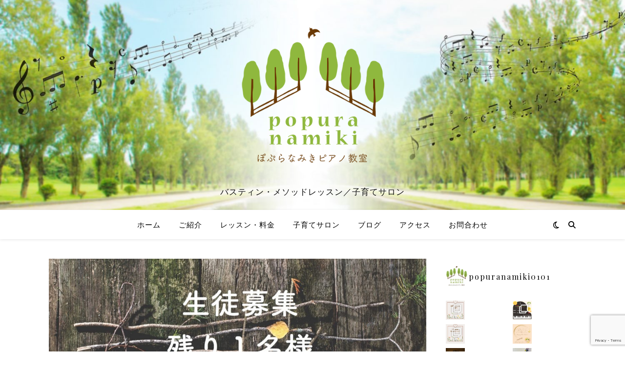

--- FILE ---
content_type: text/html; charset=UTF-8
request_url: https://popura-namiki.com/2020/08/20/news-recruitment-2/
body_size: 30143
content:
<!DOCTYPE html>
<html dir="ltr" lang="ja" prefix="og: https://ogp.me/ns#">
<head>
	<meta charset="UTF-8">
	<meta name="viewport" content="width=device-width, initial-scale=1.0" />
	<link rel="profile" href="https://gmpg.org/xfn/11">

<title>残り１名様！ | 【練馬区石神井公園】popura namiki ピアノ教室</title>
	<style>img:is([sizes="auto" i], [sizes^="auto," i]) { contain-intrinsic-size: 3000px 1500px }</style>
	
		<!-- All in One SEO 4.9.2 - aioseo.com -->
	<meta name="robots" content="max-snippet:-1, max-image-preview:large, max-video-preview:-1" />
	<meta name="author" content="popura-namiki"/>
	<link rel="canonical" href="https://popura-namiki.com/2020/08/20/news-recruitment-2/" />
	<meta name="generator" content="All in One SEO (AIOSEO) 4.9.2" />

		<!-- Google tag (gtag.js) -->
<script async src="https://www.googletagmanager.com/gtag/js?id=G-KZMZYDBRG8"></script>
<script>
  window.dataLayer = window.dataLayer || [];
  function gtag(){dataLayer.push(arguments);}
  gtag('js', new Date());

  gtag('config', 'G-KZMZYDBRG8');
</script>
		<meta property="og:locale" content="ja_JP" />
		<meta property="og:site_name" content="【練馬区石神井公園】popura namiki ピアノ教室" />
		<meta property="og:type" content="article" />
		<meta property="og:title" content="残り１名様！ | 【練馬区石神井公園】popura namiki ピアノ教室" />
		<meta property="og:url" content="https://popura-namiki.com/2020/08/20/news-recruitment-2/" />
		<meta property="og:image" content="https://popura-namiki.com/wp-content/uploads/2020/08/img_7323.jpg" />
		<meta property="og:image:secure_url" content="https://popura-namiki.com/wp-content/uploads/2020/08/img_7323.jpg" />
		<meta property="og:image:width" content="1200" />
		<meta property="og:image:height" content="630" />
		<meta property="article:published_time" content="2020-08-20T14:33:57+00:00" />
		<meta property="article:modified_time" content="2020-08-20T20:15:16+00:00" />
		<meta name="twitter:card" content="summary_large_image" />
		<meta name="twitter:title" content="残り１名様！ | 【練馬区石神井公園】popura namiki ピアノ教室" />
		<meta name="twitter:image" content="https://popura-namiki.com/wp-content/uploads/2020/08/img_7323.jpg" />
		<script type="application/ld+json" class="aioseo-schema">
			{"@context":"https:\/\/schema.org","@graph":[{"@type":"Article","@id":"https:\/\/popura-namiki.com\/2020\/08\/20\/news-recruitment-2\/#article","name":"\u6b8b\u308a\uff11\u540d\u69d8\uff01 | \u3010\u7df4\u99ac\u533a\u77f3\u795e\u4e95\u516c\u5712\u3011popura namiki \u30d4\u30a2\u30ce\u6559\u5ba4","headline":"\u6b8b\u308a\uff11\u540d\u69d8\uff01","author":{"@id":"https:\/\/popura-namiki.com\/author\/popura-namiki\/#author"},"publisher":{"@id":"https:\/\/popura-namiki.com\/#organization"},"image":{"@type":"ImageObject","url":"https:\/\/popura-namiki.com\/wp-content\/uploads\/2020\/08\/img_7323.jpg","width":1200,"height":630,"caption":"\u751f\u5f92\u52df\u96c6"},"datePublished":"2020-08-20T23:33:57+09:00","dateModified":"2020-08-21T05:15:16+09:00","inLanguage":"ja","mainEntityOfPage":{"@id":"https:\/\/popura-namiki.com\/2020\/08\/20\/news-recruitment-2\/#webpage"},"isPartOf":{"@id":"https:\/\/popura-namiki.com\/2020\/08\/20\/news-recruitment-2\/#webpage"},"articleSection":"\u304a\u77e5\u3089\u305b"},{"@type":"BreadcrumbList","@id":"https:\/\/popura-namiki.com\/2020\/08\/20\/news-recruitment-2\/#breadcrumblist","itemListElement":[{"@type":"ListItem","@id":"https:\/\/popura-namiki.com#listItem","position":1,"name":"Home","item":"https:\/\/popura-namiki.com","nextItem":{"@type":"ListItem","@id":"https:\/\/popura-namiki.com\/category\/news\/#listItem","name":"\u304a\u77e5\u3089\u305b"}},{"@type":"ListItem","@id":"https:\/\/popura-namiki.com\/category\/news\/#listItem","position":2,"name":"\u304a\u77e5\u3089\u305b","item":"https:\/\/popura-namiki.com\/category\/news\/","nextItem":{"@type":"ListItem","@id":"https:\/\/popura-namiki.com\/2020\/08\/20\/news-recruitment-2\/#listItem","name":"\u6b8b\u308a\uff11\u540d\u69d8\uff01"},"previousItem":{"@type":"ListItem","@id":"https:\/\/popura-namiki.com#listItem","name":"Home"}},{"@type":"ListItem","@id":"https:\/\/popura-namiki.com\/2020\/08\/20\/news-recruitment-2\/#listItem","position":3,"name":"\u6b8b\u308a\uff11\u540d\u69d8\uff01","previousItem":{"@type":"ListItem","@id":"https:\/\/popura-namiki.com\/category\/news\/#listItem","name":"\u304a\u77e5\u3089\u305b"}}]},{"@type":"Organization","@id":"https:\/\/popura-namiki.com\/#organization","name":"\u3010\u7df4\u99ac\u533a\u77f3\u795e\u4e95\u516c\u5712\u3011popura namiki \u30d4\u30a2\u30ce\u6559\u5ba4","description":"\u30d0\u30b9\u30c6\u30a3\u30f3\u30fb\u30e1\u30bd\u30c3\u30c9\u30ec\u30c3\u30b9\u30f3\uff0f\u5b50\u80b2\u3066\u30b5\u30ed\u30f3","url":"https:\/\/popura-namiki.com\/","logo":{"@type":"ImageObject","url":"https:\/\/popura-namiki.com\/wp-content\/uploads\/2019\/04\/popuranamiki\u30ed\u30b4A.png","@id":"https:\/\/popura-namiki.com\/2020\/08\/20\/news-recruitment-2\/#organizationLogo","width":425,"height":425},"image":{"@id":"https:\/\/popura-namiki.com\/2020\/08\/20\/news-recruitment-2\/#organizationLogo"}},{"@type":"Person","@id":"https:\/\/popura-namiki.com\/author\/popura-namiki\/#author","url":"https:\/\/popura-namiki.com\/author\/popura-namiki\/","name":"popura-namiki","image":{"@type":"ImageObject","@id":"https:\/\/popura-namiki.com\/2020\/08\/20\/news-recruitment-2\/#authorImage","url":"https:\/\/secure.gravatar.com\/avatar\/e82028d3a031162aa992253e7cb87820ef3444970dac888a6689ddfa8c275c31?s=96&d=mm&r=g","width":96,"height":96,"caption":"popura-namiki"}},{"@type":"WebPage","@id":"https:\/\/popura-namiki.com\/2020\/08\/20\/news-recruitment-2\/#webpage","url":"https:\/\/popura-namiki.com\/2020\/08\/20\/news-recruitment-2\/","name":"\u6b8b\u308a\uff11\u540d\u69d8\uff01 | \u3010\u7df4\u99ac\u533a\u77f3\u795e\u4e95\u516c\u5712\u3011popura namiki \u30d4\u30a2\u30ce\u6559\u5ba4","inLanguage":"ja","isPartOf":{"@id":"https:\/\/popura-namiki.com\/#website"},"breadcrumb":{"@id":"https:\/\/popura-namiki.com\/2020\/08\/20\/news-recruitment-2\/#breadcrumblist"},"author":{"@id":"https:\/\/popura-namiki.com\/author\/popura-namiki\/#author"},"creator":{"@id":"https:\/\/popura-namiki.com\/author\/popura-namiki\/#author"},"image":{"@type":"ImageObject","url":"https:\/\/popura-namiki.com\/wp-content\/uploads\/2020\/08\/img_7323.jpg","@id":"https:\/\/popura-namiki.com\/2020\/08\/20\/news-recruitment-2\/#mainImage","width":1200,"height":630,"caption":"\u751f\u5f92\u52df\u96c6"},"primaryImageOfPage":{"@id":"https:\/\/popura-namiki.com\/2020\/08\/20\/news-recruitment-2\/#mainImage"},"datePublished":"2020-08-20T23:33:57+09:00","dateModified":"2020-08-21T05:15:16+09:00"},{"@type":"WebSite","@id":"https:\/\/popura-namiki.com\/#website","url":"https:\/\/popura-namiki.com\/","name":"\u3010\u7df4\u99ac\u533a\u77f3\u795e\u4e95\u516c\u5712\u3011popura namiki \u30d4\u30a2\u30ce\u6559\u5ba4","description":"\u30d0\u30b9\u30c6\u30a3\u30f3\u30fb\u30e1\u30bd\u30c3\u30c9\u30ec\u30c3\u30b9\u30f3\uff0f\u5b50\u80b2\u3066\u30b5\u30ed\u30f3","inLanguage":"ja","publisher":{"@id":"https:\/\/popura-namiki.com\/#organization"}}]}
		</script>
		<!-- All in One SEO -->

<link rel='dns-prefetch' href='//fonts.googleapis.com' />
<link rel="alternate" type="application/rss+xml" title="【練馬区石神井公園】popura namiki ピアノ教室 &raquo; フィード" href="https://popura-namiki.com/feed/" />
<link rel="alternate" type="application/rss+xml" title="【練馬区石神井公園】popura namiki ピアノ教室 &raquo; コメントフィード" href="https://popura-namiki.com/comments/feed/" />
<link rel="alternate" type="application/rss+xml" title="【練馬区石神井公園】popura namiki ピアノ教室 &raquo; 残り１名様！ のコメントのフィード" href="https://popura-namiki.com/2020/08/20/news-recruitment-2/feed/" />
<script type="text/javascript">
/* <![CDATA[ */
window._wpemojiSettings = {"baseUrl":"https:\/\/s.w.org\/images\/core\/emoji\/16.0.1\/72x72\/","ext":".png","svgUrl":"https:\/\/s.w.org\/images\/core\/emoji\/16.0.1\/svg\/","svgExt":".svg","source":{"concatemoji":"https:\/\/popura-namiki.com\/wp-includes\/js\/wp-emoji-release.min.js?ver=6.8.3"}};
/*! This file is auto-generated */
!function(s,n){var o,i,e;function c(e){try{var t={supportTests:e,timestamp:(new Date).valueOf()};sessionStorage.setItem(o,JSON.stringify(t))}catch(e){}}function p(e,t,n){e.clearRect(0,0,e.canvas.width,e.canvas.height),e.fillText(t,0,0);var t=new Uint32Array(e.getImageData(0,0,e.canvas.width,e.canvas.height).data),a=(e.clearRect(0,0,e.canvas.width,e.canvas.height),e.fillText(n,0,0),new Uint32Array(e.getImageData(0,0,e.canvas.width,e.canvas.height).data));return t.every(function(e,t){return e===a[t]})}function u(e,t){e.clearRect(0,0,e.canvas.width,e.canvas.height),e.fillText(t,0,0);for(var n=e.getImageData(16,16,1,1),a=0;a<n.data.length;a++)if(0!==n.data[a])return!1;return!0}function f(e,t,n,a){switch(t){case"flag":return n(e,"\ud83c\udff3\ufe0f\u200d\u26a7\ufe0f","\ud83c\udff3\ufe0f\u200b\u26a7\ufe0f")?!1:!n(e,"\ud83c\udde8\ud83c\uddf6","\ud83c\udde8\u200b\ud83c\uddf6")&&!n(e,"\ud83c\udff4\udb40\udc67\udb40\udc62\udb40\udc65\udb40\udc6e\udb40\udc67\udb40\udc7f","\ud83c\udff4\u200b\udb40\udc67\u200b\udb40\udc62\u200b\udb40\udc65\u200b\udb40\udc6e\u200b\udb40\udc67\u200b\udb40\udc7f");case"emoji":return!a(e,"\ud83e\udedf")}return!1}function g(e,t,n,a){var r="undefined"!=typeof WorkerGlobalScope&&self instanceof WorkerGlobalScope?new OffscreenCanvas(300,150):s.createElement("canvas"),o=r.getContext("2d",{willReadFrequently:!0}),i=(o.textBaseline="top",o.font="600 32px Arial",{});return e.forEach(function(e){i[e]=t(o,e,n,a)}),i}function t(e){var t=s.createElement("script");t.src=e,t.defer=!0,s.head.appendChild(t)}"undefined"!=typeof Promise&&(o="wpEmojiSettingsSupports",i=["flag","emoji"],n.supports={everything:!0,everythingExceptFlag:!0},e=new Promise(function(e){s.addEventListener("DOMContentLoaded",e,{once:!0})}),new Promise(function(t){var n=function(){try{var e=JSON.parse(sessionStorage.getItem(o));if("object"==typeof e&&"number"==typeof e.timestamp&&(new Date).valueOf()<e.timestamp+604800&&"object"==typeof e.supportTests)return e.supportTests}catch(e){}return null}();if(!n){if("undefined"!=typeof Worker&&"undefined"!=typeof OffscreenCanvas&&"undefined"!=typeof URL&&URL.createObjectURL&&"undefined"!=typeof Blob)try{var e="postMessage("+g.toString()+"("+[JSON.stringify(i),f.toString(),p.toString(),u.toString()].join(",")+"));",a=new Blob([e],{type:"text/javascript"}),r=new Worker(URL.createObjectURL(a),{name:"wpTestEmojiSupports"});return void(r.onmessage=function(e){c(n=e.data),r.terminate(),t(n)})}catch(e){}c(n=g(i,f,p,u))}t(n)}).then(function(e){for(var t in e)n.supports[t]=e[t],n.supports.everything=n.supports.everything&&n.supports[t],"flag"!==t&&(n.supports.everythingExceptFlag=n.supports.everythingExceptFlag&&n.supports[t]);n.supports.everythingExceptFlag=n.supports.everythingExceptFlag&&!n.supports.flag,n.DOMReady=!1,n.readyCallback=function(){n.DOMReady=!0}}).then(function(){return e}).then(function(){var e;n.supports.everything||(n.readyCallback(),(e=n.source||{}).concatemoji?t(e.concatemoji):e.wpemoji&&e.twemoji&&(t(e.twemoji),t(e.wpemoji)))}))}((window,document),window._wpemojiSettings);
/* ]]> */
</script>
<link rel='stylesheet' id='sbi_styles-css' href='https://popura-namiki.com/wp-content/plugins/instagram-feed/css/sbi-styles.min.css?ver=6.10.0' type='text/css' media='all' />
<style id='wp-emoji-styles-inline-css' type='text/css'>

	img.wp-smiley, img.emoji {
		display: inline !important;
		border: none !important;
		box-shadow: none !important;
		height: 1em !important;
		width: 1em !important;
		margin: 0 0.07em !important;
		vertical-align: -0.1em !important;
		background: none !important;
		padding: 0 !important;
	}
</style>
<link rel='stylesheet' id='wp-block-library-css' href='https://popura-namiki.com/wp-includes/css/dist/block-library/style.min.css?ver=6.8.3' type='text/css' media='all' />
<style id='classic-theme-styles-inline-css' type='text/css'>
/*! This file is auto-generated */
.wp-block-button__link{color:#fff;background-color:#32373c;border-radius:9999px;box-shadow:none;text-decoration:none;padding:calc(.667em + 2px) calc(1.333em + 2px);font-size:1.125em}.wp-block-file__button{background:#32373c;color:#fff;text-decoration:none}
</style>
<link rel='stylesheet' id='aioseo/css/src/vue/standalone/blocks/table-of-contents/global.scss-css' href='https://popura-namiki.com/wp-content/plugins/all-in-one-seo-pack/dist/Lite/assets/css/table-of-contents/global.e90f6d47.css?ver=4.9.2' type='text/css' media='all' />
<style id='global-styles-inline-css' type='text/css'>
:root{--wp--preset--aspect-ratio--square: 1;--wp--preset--aspect-ratio--4-3: 4/3;--wp--preset--aspect-ratio--3-4: 3/4;--wp--preset--aspect-ratio--3-2: 3/2;--wp--preset--aspect-ratio--2-3: 2/3;--wp--preset--aspect-ratio--16-9: 16/9;--wp--preset--aspect-ratio--9-16: 9/16;--wp--preset--color--black: #000000;--wp--preset--color--cyan-bluish-gray: #abb8c3;--wp--preset--color--white: #ffffff;--wp--preset--color--pale-pink: #f78da7;--wp--preset--color--vivid-red: #cf2e2e;--wp--preset--color--luminous-vivid-orange: #ff6900;--wp--preset--color--luminous-vivid-amber: #fcb900;--wp--preset--color--light-green-cyan: #7bdcb5;--wp--preset--color--vivid-green-cyan: #00d084;--wp--preset--color--pale-cyan-blue: #8ed1fc;--wp--preset--color--vivid-cyan-blue: #0693e3;--wp--preset--color--vivid-purple: #9b51e0;--wp--preset--gradient--vivid-cyan-blue-to-vivid-purple: linear-gradient(135deg,rgba(6,147,227,1) 0%,rgb(155,81,224) 100%);--wp--preset--gradient--light-green-cyan-to-vivid-green-cyan: linear-gradient(135deg,rgb(122,220,180) 0%,rgb(0,208,130) 100%);--wp--preset--gradient--luminous-vivid-amber-to-luminous-vivid-orange: linear-gradient(135deg,rgba(252,185,0,1) 0%,rgba(255,105,0,1) 100%);--wp--preset--gradient--luminous-vivid-orange-to-vivid-red: linear-gradient(135deg,rgba(255,105,0,1) 0%,rgb(207,46,46) 100%);--wp--preset--gradient--very-light-gray-to-cyan-bluish-gray: linear-gradient(135deg,rgb(238,238,238) 0%,rgb(169,184,195) 100%);--wp--preset--gradient--cool-to-warm-spectrum: linear-gradient(135deg,rgb(74,234,220) 0%,rgb(151,120,209) 20%,rgb(207,42,186) 40%,rgb(238,44,130) 60%,rgb(251,105,98) 80%,rgb(254,248,76) 100%);--wp--preset--gradient--blush-light-purple: linear-gradient(135deg,rgb(255,206,236) 0%,rgb(152,150,240) 100%);--wp--preset--gradient--blush-bordeaux: linear-gradient(135deg,rgb(254,205,165) 0%,rgb(254,45,45) 50%,rgb(107,0,62) 100%);--wp--preset--gradient--luminous-dusk: linear-gradient(135deg,rgb(255,203,112) 0%,rgb(199,81,192) 50%,rgb(65,88,208) 100%);--wp--preset--gradient--pale-ocean: linear-gradient(135deg,rgb(255,245,203) 0%,rgb(182,227,212) 50%,rgb(51,167,181) 100%);--wp--preset--gradient--electric-grass: linear-gradient(135deg,rgb(202,248,128) 0%,rgb(113,206,126) 100%);--wp--preset--gradient--midnight: linear-gradient(135deg,rgb(2,3,129) 0%,rgb(40,116,252) 100%);--wp--preset--font-size--small: 13px;--wp--preset--font-size--medium: 20px;--wp--preset--font-size--large: 36px;--wp--preset--font-size--x-large: 42px;--wp--preset--spacing--20: 0.44rem;--wp--preset--spacing--30: 0.67rem;--wp--preset--spacing--40: 1rem;--wp--preset--spacing--50: 1.5rem;--wp--preset--spacing--60: 2.25rem;--wp--preset--spacing--70: 3.38rem;--wp--preset--spacing--80: 5.06rem;--wp--preset--shadow--natural: 6px 6px 9px rgba(0, 0, 0, 0.2);--wp--preset--shadow--deep: 12px 12px 50px rgba(0, 0, 0, 0.4);--wp--preset--shadow--sharp: 6px 6px 0px rgba(0, 0, 0, 0.2);--wp--preset--shadow--outlined: 6px 6px 0px -3px rgba(255, 255, 255, 1), 6px 6px rgba(0, 0, 0, 1);--wp--preset--shadow--crisp: 6px 6px 0px rgba(0, 0, 0, 1);}:root :where(.is-layout-flow) > :first-child{margin-block-start: 0;}:root :where(.is-layout-flow) > :last-child{margin-block-end: 0;}:root :where(.is-layout-flow) > *{margin-block-start: 24px;margin-block-end: 0;}:root :where(.is-layout-constrained) > :first-child{margin-block-start: 0;}:root :where(.is-layout-constrained) > :last-child{margin-block-end: 0;}:root :where(.is-layout-constrained) > *{margin-block-start: 24px;margin-block-end: 0;}:root :where(.is-layout-flex){gap: 24px;}:root :where(.is-layout-grid){gap: 24px;}body .is-layout-flex{display: flex;}.is-layout-flex{flex-wrap: wrap;align-items: center;}.is-layout-flex > :is(*, div){margin: 0;}body .is-layout-grid{display: grid;}.is-layout-grid > :is(*, div){margin: 0;}.has-black-color{color: var(--wp--preset--color--black) !important;}.has-cyan-bluish-gray-color{color: var(--wp--preset--color--cyan-bluish-gray) !important;}.has-white-color{color: var(--wp--preset--color--white) !important;}.has-pale-pink-color{color: var(--wp--preset--color--pale-pink) !important;}.has-vivid-red-color{color: var(--wp--preset--color--vivid-red) !important;}.has-luminous-vivid-orange-color{color: var(--wp--preset--color--luminous-vivid-orange) !important;}.has-luminous-vivid-amber-color{color: var(--wp--preset--color--luminous-vivid-amber) !important;}.has-light-green-cyan-color{color: var(--wp--preset--color--light-green-cyan) !important;}.has-vivid-green-cyan-color{color: var(--wp--preset--color--vivid-green-cyan) !important;}.has-pale-cyan-blue-color{color: var(--wp--preset--color--pale-cyan-blue) !important;}.has-vivid-cyan-blue-color{color: var(--wp--preset--color--vivid-cyan-blue) !important;}.has-vivid-purple-color{color: var(--wp--preset--color--vivid-purple) !important;}.has-black-background-color{background-color: var(--wp--preset--color--black) !important;}.has-cyan-bluish-gray-background-color{background-color: var(--wp--preset--color--cyan-bluish-gray) !important;}.has-white-background-color{background-color: var(--wp--preset--color--white) !important;}.has-pale-pink-background-color{background-color: var(--wp--preset--color--pale-pink) !important;}.has-vivid-red-background-color{background-color: var(--wp--preset--color--vivid-red) !important;}.has-luminous-vivid-orange-background-color{background-color: var(--wp--preset--color--luminous-vivid-orange) !important;}.has-luminous-vivid-amber-background-color{background-color: var(--wp--preset--color--luminous-vivid-amber) !important;}.has-light-green-cyan-background-color{background-color: var(--wp--preset--color--light-green-cyan) !important;}.has-vivid-green-cyan-background-color{background-color: var(--wp--preset--color--vivid-green-cyan) !important;}.has-pale-cyan-blue-background-color{background-color: var(--wp--preset--color--pale-cyan-blue) !important;}.has-vivid-cyan-blue-background-color{background-color: var(--wp--preset--color--vivid-cyan-blue) !important;}.has-vivid-purple-background-color{background-color: var(--wp--preset--color--vivid-purple) !important;}.has-black-border-color{border-color: var(--wp--preset--color--black) !important;}.has-cyan-bluish-gray-border-color{border-color: var(--wp--preset--color--cyan-bluish-gray) !important;}.has-white-border-color{border-color: var(--wp--preset--color--white) !important;}.has-pale-pink-border-color{border-color: var(--wp--preset--color--pale-pink) !important;}.has-vivid-red-border-color{border-color: var(--wp--preset--color--vivid-red) !important;}.has-luminous-vivid-orange-border-color{border-color: var(--wp--preset--color--luminous-vivid-orange) !important;}.has-luminous-vivid-amber-border-color{border-color: var(--wp--preset--color--luminous-vivid-amber) !important;}.has-light-green-cyan-border-color{border-color: var(--wp--preset--color--light-green-cyan) !important;}.has-vivid-green-cyan-border-color{border-color: var(--wp--preset--color--vivid-green-cyan) !important;}.has-pale-cyan-blue-border-color{border-color: var(--wp--preset--color--pale-cyan-blue) !important;}.has-vivid-cyan-blue-border-color{border-color: var(--wp--preset--color--vivid-cyan-blue) !important;}.has-vivid-purple-border-color{border-color: var(--wp--preset--color--vivid-purple) !important;}.has-vivid-cyan-blue-to-vivid-purple-gradient-background{background: var(--wp--preset--gradient--vivid-cyan-blue-to-vivid-purple) !important;}.has-light-green-cyan-to-vivid-green-cyan-gradient-background{background: var(--wp--preset--gradient--light-green-cyan-to-vivid-green-cyan) !important;}.has-luminous-vivid-amber-to-luminous-vivid-orange-gradient-background{background: var(--wp--preset--gradient--luminous-vivid-amber-to-luminous-vivid-orange) !important;}.has-luminous-vivid-orange-to-vivid-red-gradient-background{background: var(--wp--preset--gradient--luminous-vivid-orange-to-vivid-red) !important;}.has-very-light-gray-to-cyan-bluish-gray-gradient-background{background: var(--wp--preset--gradient--very-light-gray-to-cyan-bluish-gray) !important;}.has-cool-to-warm-spectrum-gradient-background{background: var(--wp--preset--gradient--cool-to-warm-spectrum) !important;}.has-blush-light-purple-gradient-background{background: var(--wp--preset--gradient--blush-light-purple) !important;}.has-blush-bordeaux-gradient-background{background: var(--wp--preset--gradient--blush-bordeaux) !important;}.has-luminous-dusk-gradient-background{background: var(--wp--preset--gradient--luminous-dusk) !important;}.has-pale-ocean-gradient-background{background: var(--wp--preset--gradient--pale-ocean) !important;}.has-electric-grass-gradient-background{background: var(--wp--preset--gradient--electric-grass) !important;}.has-midnight-gradient-background{background: var(--wp--preset--gradient--midnight) !important;}.has-small-font-size{font-size: var(--wp--preset--font-size--small) !important;}.has-medium-font-size{font-size: var(--wp--preset--font-size--medium) !important;}.has-large-font-size{font-size: var(--wp--preset--font-size--large) !important;}.has-x-large-font-size{font-size: var(--wp--preset--font-size--x-large) !important;}
:root :where(.wp-block-pullquote){font-size: 1.5em;line-height: 1.6;}
</style>
<link rel='stylesheet' id='contact-form-7-css' href='https://popura-namiki.com/wp-content/plugins/contact-form-7/includes/css/styles.css?ver=6.1.4' type='text/css' media='all' />
<link rel='stylesheet' id='ashe-style-css' href='https://popura-namiki.com/wp-content/themes/ashe/style.css?ver=2.234' type='text/css' media='all' />
<link rel='stylesheet' id='fontawesome-css' href='https://popura-namiki.com/wp-content/themes/ashe/assets/css/fontawesome.min.css?ver=6.5.1' type='text/css' media='all' />
<link rel='stylesheet' id='fontello-css' href='https://popura-namiki.com/wp-content/themes/ashe/assets/css/fontello.css?ver=6.8.3' type='text/css' media='all' />
<link rel='stylesheet' id='slick-css' href='https://popura-namiki.com/wp-content/themes/ashe/assets/css/slick.css?ver=6.8.3' type='text/css' media='all' />
<link rel='stylesheet' id='scrollbar-css' href='https://popura-namiki.com/wp-content/themes/ashe/assets/css/perfect-scrollbar.css?ver=6.8.3' type='text/css' media='all' />
<link rel='stylesheet' id='ashe-responsive-css' href='https://popura-namiki.com/wp-content/themes/ashe/assets/css/responsive.css?ver=1.9.7' type='text/css' media='all' />
<link rel='stylesheet' id='ashe-playfair-font-css' href='//fonts.googleapis.com/css?family=Playfair+Display%3A400%2C700&#038;ver=1.0.0' type='text/css' media='all' />
<link rel='stylesheet' id='ashe-opensans-font-css' href='//fonts.googleapis.com/css?family=Open+Sans%3A400italic%2C400%2C600italic%2C600%2C700italic%2C700&#038;ver=1.0.0' type='text/css' media='all' />
<!--n2css--><!--n2js--><script type="text/javascript" src="https://popura-namiki.com/wp-includes/js/jquery/jquery.min.js?ver=3.7.1" id="jquery-core-js"></script>
<script type="text/javascript" src="https://popura-namiki.com/wp-includes/js/jquery/jquery-migrate.min.js?ver=3.4.1" id="jquery-migrate-js"></script>
<link rel="https://api.w.org/" href="https://popura-namiki.com/wp-json/" /><link rel="alternate" title="JSON" type="application/json" href="https://popura-namiki.com/wp-json/wp/v2/posts/1018" /><link rel="EditURI" type="application/rsd+xml" title="RSD" href="https://popura-namiki.com/xmlrpc.php?rsd" />
<meta name="generator" content="WordPress 6.8.3" />
<link rel='shortlink' href='https://popura-namiki.com/?p=1018' />
<link rel="alternate" title="oEmbed (JSON)" type="application/json+oembed" href="https://popura-namiki.com/wp-json/oembed/1.0/embed?url=https%3A%2F%2Fpopura-namiki.com%2F2020%2F08%2F20%2Fnews-recruitment-2%2F" />
<link rel="alternate" title="oEmbed (XML)" type="text/xml+oembed" href="https://popura-namiki.com/wp-json/oembed/1.0/embed?url=https%3A%2F%2Fpopura-namiki.com%2F2020%2F08%2F20%2Fnews-recruitment-2%2F&#038;format=xml" />
<!-- Analytics by WP Statistics - https://wp-statistics.com -->
<link rel="pingback" href="https://popura-namiki.com/xmlrpc.php">
<style id="ashe_dynamic_css">body {background-color: #ffffff;}#top-bar {background-color: #ffffff;}#top-bar a {color: #000000;}#top-bar a:hover,#top-bar li.current-menu-item > a,#top-bar li.current-menu-ancestor > a,#top-bar .sub-menu li.current-menu-item > a,#top-bar .sub-menu li.current-menu-ancestor> a {color: #86bc4d;}#top-menu .sub-menu,#top-menu .sub-menu a {background-color: #ffffff;border-color: rgba(0,0,0, 0.05);}@media screen and ( max-width: 979px ) {.top-bar-socials {float: none !important;}.top-bar-socials a {line-height: 40px !important;}}.header-logo a,.site-description {color: #111111;}.entry-header {background-color: #ffffff;}#main-nav {background-color: #ffffff;box-shadow: 0px 1px 5px rgba(0,0,0, 0.1);}#featured-links h6 {background-color: rgba(255,255,255, 0.85);color: #000000;}#main-nav a,#main-nav i,#main-nav #s {color: #000000;}.main-nav-sidebar span,.sidebar-alt-close-btn span {background-color: #000000;}#main-nav a:hover,#main-nav i:hover,#main-nav li.current-menu-item > a,#main-nav li.current-menu-ancestor > a,#main-nav .sub-menu li.current-menu-item > a,#main-nav .sub-menu li.current-menu-ancestor> a {color: #86bc4d;}.main-nav-sidebar:hover span {background-color: #86bc4d;}#main-menu .sub-menu,#main-menu .sub-menu a {background-color: #ffffff;border-color: rgba(0,0,0, 0.05);}#main-nav #s {background-color: #ffffff;}#main-nav #s::-webkit-input-placeholder { /* Chrome/Opera/Safari */color: rgba(0,0,0, 0.7);}#main-nav #s::-moz-placeholder { /* Firefox 19+ */color: rgba(0,0,0, 0.7);}#main-nav #s:-ms-input-placeholder { /* IE 10+ */color: rgba(0,0,0, 0.7);}#main-nav #s:-moz-placeholder { /* Firefox 18- */color: rgba(0,0,0, 0.7);}/* Background */.sidebar-alt,#featured-links,.main-content,.featured-slider-area,.page-content select,.page-content input,.page-content textarea {background-color: #ffffff;}/* Text */.page-content,.page-content select,.page-content input,.page-content textarea,.page-content .post-author a,.page-content .ashe-widget a,.page-content .comment-author {color: #464646;}/* Title */.page-content h1,.page-content h2,.page-content h3,.page-content h4,.page-content h5,.page-content h6,.page-content .post-title a,.page-content .author-description h4 a,.page-content .related-posts h4 a,.page-content .blog-pagination .previous-page a,.page-content .blog-pagination .next-page a,blockquote,.page-content .post-share a {color: #030303;}.page-content .post-title a:hover {color: rgba(3,3,3, 0.75);}/* Meta */.page-content .post-date,.page-content .post-comments,.page-content .post-author,.page-content [data-layout*="list"] .post-author a,.page-content .related-post-date,.page-content .comment-meta a,.page-content .author-share a,.page-content .post-tags a,.page-content .tagcloud a,.widget_categories li,.widget_archive li,.ahse-subscribe-box p,.rpwwt-post-author,.rpwwt-post-categories,.rpwwt-post-date,.rpwwt-post-comments-number {color: #a1a1a1;}.page-content input::-webkit-input-placeholder { /* Chrome/Opera/Safari */color: #a1a1a1;}.page-content input::-moz-placeholder { /* Firefox 19+ */color: #a1a1a1;}.page-content input:-ms-input-placeholder { /* IE 10+ */color: #a1a1a1;}.page-content input:-moz-placeholder { /* Firefox 18- */color: #a1a1a1;}/* Accent */a,.post-categories,.page-content .ashe-widget.widget_text a {color: #86bc4d;}/* Disable TMP.page-content .elementor a,.page-content .elementor a:hover {color: inherit;}*/.ps-container > .ps-scrollbar-y-rail > .ps-scrollbar-y {background: #86bc4d;}a:not(.header-logo-a):hover {color: rgba(134,188,77, 0.8);}blockquote {border-color: #86bc4d;}/* Selection */::-moz-selection {color: #ffffff;background: #86bc4d;}::selection {color: #ffffff;background: #86bc4d;}/* Border */.page-content .post-footer,[data-layout*="list"] .blog-grid > li,.page-content .author-description,.page-content .related-posts,.page-content .entry-comments,.page-content .ashe-widget li,.page-content #wp-calendar,.page-content #wp-calendar caption,.page-content #wp-calendar tbody td,.page-content .widget_nav_menu li a,.page-content .tagcloud a,.page-content select,.page-content input,.page-content textarea,.widget-title h2:before,.widget-title h2:after,.post-tags a,.gallery-caption,.wp-caption-text,table tr,table th,table td,pre,.category-description {border-color: #e8e8e8;}hr {background-color: #e8e8e8;}/* Buttons */.widget_search i,.widget_search #searchsubmit,.wp-block-search button,.single-navigation i,.page-content .submit,.page-content .blog-pagination.numeric a,.page-content .blog-pagination.load-more a,.page-content .ashe-subscribe-box input[type="submit"],.page-content .widget_wysija input[type="submit"],.page-content .post-password-form input[type="submit"],.page-content .wpcf7 [type="submit"] {color: #ffffff;background-color: #333333;}.single-navigation i:hover,.page-content .submit:hover,.ashe-boxed-style .page-content .submit:hover,.page-content .blog-pagination.numeric a:hover,.ashe-boxed-style .page-content .blog-pagination.numeric a:hover,.page-content .blog-pagination.numeric span,.page-content .blog-pagination.load-more a:hover,.page-content .ashe-subscribe-box input[type="submit"]:hover,.page-content .widget_wysija input[type="submit"]:hover,.page-content .post-password-form input[type="submit"]:hover,.page-content .wpcf7 [type="submit"]:hover {color: #ffffff;background-color: #86bc4d;}/* Image Overlay */.image-overlay,#infscr-loading,.page-content h4.image-overlay {color: #ffffff;background-color: rgba(73,73,73, 0.3);}.image-overlay a,.post-slider .prev-arrow,.post-slider .next-arrow,.page-content .image-overlay a,#featured-slider .slick-arrow,#featured-slider .slider-dots {color: #ffffff;}.slide-caption {background: rgba(255,255,255, 0.95);}#featured-slider .slick-active {background: #ffffff;}#page-footer,#page-footer select,#page-footer input,#page-footer textarea {background-color: #f6f6f6;color: #333333;}#page-footer,#page-footer a,#page-footer select,#page-footer input,#page-footer textarea {color: #333333;}#page-footer #s::-webkit-input-placeholder { /* Chrome/Opera/Safari */color: #333333;}#page-footer #s::-moz-placeholder { /* Firefox 19+ */color: #333333;}#page-footer #s:-ms-input-placeholder { /* IE 10+ */color: #333333;}#page-footer #s:-moz-placeholder { /* Firefox 18- */color: #333333;}/* Title */#page-footer h1,#page-footer h2,#page-footer h3,#page-footer h4,#page-footer h5,#page-footer h6 {color: #111111;}#page-footer a:hover {color: #86bc4d;}/* Border */#page-footer a,#page-footer .ashe-widget li,#page-footer #wp-calendar,#page-footer #wp-calendar caption,#page-footer #wp-calendar tbody td,#page-footer .widget_nav_menu li a,#page-footer select,#page-footer input,#page-footer textarea,#page-footer .widget-title h2:before,#page-footer .widget-title h2:after,.footer-widgets {border-color: #e0dbdb;}#page-footer hr {background-color: #e0dbdb;}.ashe-preloader-wrap {background-color: #ffffff;}@media screen and ( max-width: 768px ) {#featured-links {display: none;}}@media screen and ( max-width: 640px ) {.related-posts {display: none;}}.header-logo a {font-family: 'Open Sans';}#top-menu li a {font-family: 'Open Sans';}#main-menu li a {font-family: 'Open Sans';}#mobile-menu li,.mobile-menu-btn a {font-family: 'Open Sans';}#top-menu li a,#main-menu li a,#mobile-menu li,.mobile-menu-btn a {text-transform: uppercase;}.boxed-wrapper {max-width: 1160px;}.sidebar-alt {max-width: 340px;left: -340px; padding: 85px 35px 0px;}.sidebar-left,.sidebar-right {width: 307px;}.main-container {width: calc(100% - 307px);width: -webkit-calc(100% - 307px);}#top-bar > div,#main-nav > div,#featured-links,.main-content,.page-footer-inner,.featured-slider-area.boxed-wrapper {padding-left: 40px;padding-right: 40px;}[data-layout*="list"] .blog-grid .has-post-thumbnail .post-media {float: left;max-width: 300px;width: 100%;}[data-layout*="list"] .blog-grid .has-post-thumbnail .post-media img {width: 100%;}[data-layout*="list"] .blog-grid .has-post-thumbnail .post-content-wrap {width: calc(100% - 300px);width: -webkit-calc(100% - 300px);float: left;padding-left: 37px;}[data-layout*="list"] .blog-grid > li {padding-bottom: 39px;}[data-layout*="list"] .blog-grid > li {margin-bottom: 39px;}[data-layout*="list"] .blog-grid .post-header, [data-layout*="list"] .blog-grid .read-more {text-align: left;}#top-menu {float: left;}.top-bar-socials {float: right;}.entry-header {height: 500px;background-image:url(https://popura-namiki.com/wp-content/uploads/2019/06/cropped-pixta_8454_M_top-2-1.jpg);background-size: cover;}.entry-header {background-position: center center;}.logo-img {max-width: 350px;}.mini-logo a {max-width: 70px;}#main-nav {text-align: center;}.main-nav-sidebar {position: absolute;top: 0px;left: 40px;z-index: 1;}.main-nav-icons {position: absolute;top: 0px;right: 40px;z-index: 2;}.mini-logo {position: absolute;left: auto;top: 0;}.main-nav-sidebar ~ .mini-logo {margin-left: 30px;}#featured-links .featured-link {margin-right: 20px;}#featured-links .featured-link:last-of-type {margin-right: 0;}#featured-links .featured-link {width: calc( (100% - -20px) / 0 - 1px);width: -webkit-calc( (100% - -20px) / 0- 1px);}.featured-link:nth-child(1) .cv-inner {display: none;}.featured-link:nth-child(2) .cv-inner {display: none;}.featured-link:nth-child(3) .cv-inner {display: none;}.blog-grid > li {width: 100%;margin-bottom: 30px;}.sidebar-right {padding-left: 37px;}.footer-widgets > .ashe-widget {width: 30%;margin-right: 5%;}.footer-widgets > .ashe-widget:nth-child(3n+3) {margin-right: 0;}.footer-widgets > .ashe-widget:nth-child(3n+4) {clear: both;}.copyright-info {float: right;}.footer-socials {float: left;}.woocommerce div.product .stock,.woocommerce div.product p.price,.woocommerce div.product span.price,.woocommerce ul.products li.product .price,.woocommerce-Reviews .woocommerce-review__author,.woocommerce form .form-row .required,.woocommerce form .form-row.woocommerce-invalid label,.woocommerce .page-content div.product .woocommerce-tabs ul.tabs li a {color: #464646;}.woocommerce a.remove:hover {color: #464646 !important;}.woocommerce a.remove,.woocommerce .product_meta,.page-content .woocommerce-breadcrumb,.page-content .woocommerce-review-link,.page-content .woocommerce-breadcrumb a,.page-content .woocommerce-MyAccount-navigation-link a,.woocommerce .woocommerce-info:before,.woocommerce .page-content .woocommerce-result-count,.woocommerce-page .page-content .woocommerce-result-count,.woocommerce-Reviews .woocommerce-review__published-date,.woocommerce .product_list_widget .quantity,.woocommerce .widget_products .amount,.woocommerce .widget_price_filter .price_slider_amount,.woocommerce .widget_recently_viewed_products .amount,.woocommerce .widget_top_rated_products .amount,.woocommerce .widget_recent_reviews .reviewer {color: #a1a1a1;}.woocommerce a.remove {color: #a1a1a1 !important;}p.demo_store,.woocommerce-store-notice,.woocommerce span.onsale { background-color: #86bc4d;}.woocommerce .star-rating::before,.woocommerce .star-rating span::before,.woocommerce .page-content ul.products li.product .button,.page-content .woocommerce ul.products li.product .button,.page-content .woocommerce-MyAccount-navigation-link.is-active a,.page-content .woocommerce-MyAccount-navigation-link a:hover { color: #86bc4d;}.woocommerce form.login,.woocommerce form.register,.woocommerce-account fieldset,.woocommerce form.checkout_coupon,.woocommerce .woocommerce-info,.woocommerce .woocommerce-error,.woocommerce .woocommerce-message,.woocommerce .widget_shopping_cart .total,.woocommerce.widget_shopping_cart .total,.woocommerce-Reviews .comment_container,.woocommerce-cart #payment ul.payment_methods,#add_payment_method #payment ul.payment_methods,.woocommerce-checkout #payment ul.payment_methods,.woocommerce div.product .woocommerce-tabs ul.tabs::before,.woocommerce div.product .woocommerce-tabs ul.tabs::after,.woocommerce div.product .woocommerce-tabs ul.tabs li,.woocommerce .woocommerce-MyAccount-navigation-link,.select2-container--default .select2-selection--single {border-color: #e8e8e8;}.woocommerce-cart #payment,#add_payment_method #payment,.woocommerce-checkout #payment,.woocommerce .woocommerce-info,.woocommerce .woocommerce-error,.woocommerce .woocommerce-message,.woocommerce div.product .woocommerce-tabs ul.tabs li {background-color: rgba(232,232,232, 0.3);}.woocommerce-cart #payment div.payment_box::before,#add_payment_method #payment div.payment_box::before,.woocommerce-checkout #payment div.payment_box::before {border-color: rgba(232,232,232, 0.5);}.woocommerce-cart #payment div.payment_box,#add_payment_method #payment div.payment_box,.woocommerce-checkout #payment div.payment_box {background-color: rgba(232,232,232, 0.5);}.page-content .woocommerce input.button,.page-content .woocommerce a.button,.page-content .woocommerce a.button.alt,.page-content .woocommerce button.button.alt,.page-content .woocommerce input.button.alt,.page-content .woocommerce #respond input#submit.alt,.woocommerce .page-content .widget_product_search input[type="submit"],.woocommerce .page-content .woocommerce-message .button,.woocommerce .page-content a.button.alt,.woocommerce .page-content button.button.alt,.woocommerce .page-content #respond input#submit,.woocommerce .page-content .widget_price_filter .button,.woocommerce .page-content .woocommerce-message .button,.woocommerce-page .page-content .woocommerce-message .button,.woocommerce .page-content nav.woocommerce-pagination ul li a,.woocommerce .page-content nav.woocommerce-pagination ul li span {color: #ffffff;background-color: #333333;}.page-content .woocommerce input.button:hover,.page-content .woocommerce a.button:hover,.page-content .woocommerce a.button.alt:hover,.ashe-boxed-style .page-content .woocommerce a.button.alt:hover,.page-content .woocommerce button.button.alt:hover,.page-content .woocommerce input.button.alt:hover,.page-content .woocommerce #respond input#submit.alt:hover,.woocommerce .page-content .woocommerce-message .button:hover,.woocommerce .page-content a.button.alt:hover,.woocommerce .page-content button.button.alt:hover,.ashe-boxed-style.woocommerce .page-content button.button.alt:hover,.ashe-boxed-style.woocommerce .page-content #respond input#submit:hover,.woocommerce .page-content #respond input#submit:hover,.woocommerce .page-content .widget_price_filter .button:hover,.woocommerce .page-content .woocommerce-message .button:hover,.woocommerce-page .page-content .woocommerce-message .button:hover,.woocommerce .page-content nav.woocommerce-pagination ul li a:hover,.woocommerce .page-content nav.woocommerce-pagination ul li span.current {color: #ffffff;background-color: #86bc4d;}.woocommerce .page-content nav.woocommerce-pagination ul li a.prev,.woocommerce .page-content nav.woocommerce-pagination ul li a.next {color: #333333;}.woocommerce .page-content nav.woocommerce-pagination ul li a.prev:hover,.woocommerce .page-content nav.woocommerce-pagination ul li a.next:hover {color: #86bc4d;}.woocommerce .page-content nav.woocommerce-pagination ul li a.prev:after,.woocommerce .page-content nav.woocommerce-pagination ul li a.next:after {color: #ffffff;}.woocommerce .page-content nav.woocommerce-pagination ul li a.prev:hover:after,.woocommerce .page-content nav.woocommerce-pagination ul li a.next:hover:after {color: #ffffff;}.cssload-cube{background-color:#333333;width:9px;height:9px;position:absolute;margin:auto;animation:cssload-cubemove 2s infinite ease-in-out;-o-animation:cssload-cubemove 2s infinite ease-in-out;-ms-animation:cssload-cubemove 2s infinite ease-in-out;-webkit-animation:cssload-cubemove 2s infinite ease-in-out;-moz-animation:cssload-cubemove 2s infinite ease-in-out}.cssload-cube1{left:13px;top:0;animation-delay:.1s;-o-animation-delay:.1s;-ms-animation-delay:.1s;-webkit-animation-delay:.1s;-moz-animation-delay:.1s}.cssload-cube2{left:25px;top:0;animation-delay:.2s;-o-animation-delay:.2s;-ms-animation-delay:.2s;-webkit-animation-delay:.2s;-moz-animation-delay:.2s}.cssload-cube3{left:38px;top:0;animation-delay:.3s;-o-animation-delay:.3s;-ms-animation-delay:.3s;-webkit-animation-delay:.3s;-moz-animation-delay:.3s}.cssload-cube4{left:0;top:13px;animation-delay:.1s;-o-animation-delay:.1s;-ms-animation-delay:.1s;-webkit-animation-delay:.1s;-moz-animation-delay:.1s}.cssload-cube5{left:13px;top:13px;animation-delay:.2s;-o-animation-delay:.2s;-ms-animation-delay:.2s;-webkit-animation-delay:.2s;-moz-animation-delay:.2s}.cssload-cube6{left:25px;top:13px;animation-delay:.3s;-o-animation-delay:.3s;-ms-animation-delay:.3s;-webkit-animation-delay:.3s;-moz-animation-delay:.3s}.cssload-cube7{left:38px;top:13px;animation-delay:.4s;-o-animation-delay:.4s;-ms-animation-delay:.4s;-webkit-animation-delay:.4s;-moz-animation-delay:.4s}.cssload-cube8{left:0;top:25px;animation-delay:.2s;-o-animation-delay:.2s;-ms-animation-delay:.2s;-webkit-animation-delay:.2s;-moz-animation-delay:.2s}.cssload-cube9{left:13px;top:25px;animation-delay:.3s;-o-animation-delay:.3s;-ms-animation-delay:.3s;-webkit-animation-delay:.3s;-moz-animation-delay:.3s}.cssload-cube10{left:25px;top:25px;animation-delay:.4s;-o-animation-delay:.4s;-ms-animation-delay:.4s;-webkit-animation-delay:.4s;-moz-animation-delay:.4s}.cssload-cube11{left:38px;top:25px;animation-delay:.5s;-o-animation-delay:.5s;-ms-animation-delay:.5s;-webkit-animation-delay:.5s;-moz-animation-delay:.5s}.cssload-cube12{left:0;top:38px;animation-delay:.3s;-o-animation-delay:.3s;-ms-animation-delay:.3s;-webkit-animation-delay:.3s;-moz-animation-delay:.3s}.cssload-cube13{left:13px;top:38px;animation-delay:.4s;-o-animation-delay:.4s;-ms-animation-delay:.4s;-webkit-animation-delay:.4s;-moz-animation-delay:.4s}.cssload-cube14{left:25px;top:38px;animation-delay:.5s;-o-animation-delay:.5s;-ms-animation-delay:.5s;-webkit-animation-delay:.5s;-moz-animation-delay:.5s}.cssload-cube15{left:38px;top:38px;animation-delay:.6s;-o-animation-delay:.6s;-ms-animation-delay:.6s;-webkit-animation-delay:.6s;-moz-animation-delay:.6s}.cssload-spinner{margin:auto;width:49px;height:49px;position:relative}@keyframes cssload-cubemove{35%{transform:scale(0.005)}50%{transform:scale(1.7)}65%{transform:scale(0.005)}}@-o-keyframes cssload-cubemove{35%{-o-transform:scale(0.005)}50%{-o-transform:scale(1.7)}65%{-o-transform:scale(0.005)}}@-ms-keyframes cssload-cubemove{35%{-ms-transform:scale(0.005)}50%{-ms-transform:scale(1.7)}65%{-ms-transform:scale(0.005)}}@-webkit-keyframes cssload-cubemove{35%{-webkit-transform:scale(0.005)}50%{-webkit-transform:scale(1.7)}65%{-webkit-transform:scale(0.005)}}@-moz-keyframes cssload-cubemove{35%{-moz-transform:scale(0.005)}50%{-moz-transform:scale(1.7)}65%{-moz-transform:scale(0.005)}}</style><style id="ashe_theme_styles"></style><link rel="icon" href="https://popura-namiki.com/wp-content/uploads/2019/04/popuranamikiロゴA-75x75.png" sizes="32x32" />
<link rel="icon" href="https://popura-namiki.com/wp-content/uploads/2019/04/popuranamikiロゴA-300x300.png" sizes="192x192" />
<link rel="apple-touch-icon" href="https://popura-namiki.com/wp-content/uploads/2019/04/popuranamikiロゴA-300x300.png" />
<meta name="msapplication-TileImage" content="https://popura-namiki.com/wp-content/uploads/2019/04/popuranamikiロゴA-300x300.png" />
		<style type="text/css" id="wp-custom-css">
			/* 選択時の色*/
::selection {
    background: #c0c0c0;
    color: #fff;
}

/* Firefox */
::-moz-selection {
    background: #c0c0c0;
    color: #fff;
}

/* 見出し*/
h2 {
    font-size: 30px;
	 letter-spacing: 3px;
}

h3 {
    font-size: 26px;
	 letter-spacing: 2px;
}

h4 {
    font-size: 20px;
	 letter-spacing: 2px;
	background-color:#EFDAB3;
	padding:5px 20px;
}

h5 {
    font-size: 20px;
	 letter-spacing: 2px;
}

/* メニュー */
#main-menu li a {
    font-weight: 500;
}

/*ページタイトル*/
.page-title {
    font-size: 15px;
    line-height: 44px;
    letter-spacing: 0.5px;
    text-align: center;
    color: #a9a9a9!important;
	}

/*メイン文字 */
body {
     letter-spacing: 1px;
    line-height: 35px;
}

/* リスト */
.post-content ul, .post-content ol {
   font-size: 17px;
	font-weight:600;
	    letter-spacing: 2px;
    line-height: 40px;
		color:#9acd32;
}

/* 表 */
table tr, table th, table td {
    padding: 2px 40px;
    text-align: center;
}

/* 表タイトル */
table th{
	background-color: #dcdcdc;
font-weight:500;
}

/* 緑色のマーカー */
.mark{
	background:#DEFFAB;
}

/* フッターの縦線消す */
.footer-menu-container:after {
    content: '';
}

/* ボタンにカーソルを合わせた時 */
.is-style-outline .wp-block-button__link{
	transition:0.5s ease;
}

.is-style-outline .wp-block-button__link:hover{
	background:#E1FFC2;
}

/* 申し込みボタンの変化*/
a img{
	transition:0.5s ease;
}

a img:hover{
	opacity:0.6;
		transform: scale(0.9, 0.9);
}

/*クレジット削除*/
footer .credit {
    display: none;
}		</style>
		</head>

<body class="wp-singular post-template-default single single-post postid-1018 single-format-standard wp-custom-logo wp-embed-responsive wp-theme-ashe">
	
	<!-- Preloader -->
	
	<!-- Page Wrapper -->
	<div id="page-wrap">

		<!-- Boxed Wrapper -->
		<div id="page-header" >

		
	<div class="entry-header">
		<div class="cv-outer">
		<div class="cv-inner">
			<div class="header-logo">
				
				
					<a href="https://popura-namiki.com/" title="【練馬区石神井公園】popura namiki ピアノ教室" class="logo-img">
						<img src="https://popura-namiki.com/wp-content/uploads/2019/04/popuranamikiロゴA.png" width="425" height="425" alt="【練馬区石神井公園】popura namiki ピアノ教室">
					</a>

				
								
				<p class="site-description">バスティン・メソッドレッスン／子育てサロン</p>
				
			</div>
		</div>
		</div>
	</div>


<div id="main-nav" class="clear-fix">

	<div class="boxed-wrapper">	
		
		<!-- Alt Sidebar Icon -->
		
		<!-- Mini Logo -->
		
		<!-- Icons -->
		<div class="main-nav-icons">
							<div class="dark-mode-switcher">
					<i class="fa-regular fa-moon" aria-hidden="true"></i>

									</div>
			
						<div class="main-nav-search">
				<i class="fa-solid fa-magnifying-glass"></i>
				<i class="fa-solid fa-xmark"></i>
				<form role="search" method="get" id="searchform" class="clear-fix" action="https://popura-namiki.com/"><input type="search" name="s" id="s" placeholder="検索…" data-placeholder="入力して Enter キーを押す" value="" /><i class="fa-solid fa-magnifying-glass"></i><input type="submit" id="searchsubmit" value="st" /></form>			</div>
					</div>

		<nav class="main-menu-container"><ul id="main-menu" class=""><li id="menu-item-25" class="menu-item menu-item-type-post_type menu-item-object-page menu-item-home menu-item-25"><a href="https://popura-namiki.com/">ホーム</a></li>
<li id="menu-item-24" class="menu-item menu-item-type-post_type menu-item-object-page menu-item-24"><a href="https://popura-namiki.com/about/">ご紹介</a></li>
<li id="menu-item-23" class="menu-item menu-item-type-post_type menu-item-object-page menu-item-23"><a href="https://popura-namiki.com/lesson/">レッスン・料金</a></li>
<li id="menu-item-22" class="menu-item menu-item-type-post_type menu-item-object-page menu-item-22"><a href="https://popura-namiki.com/salon/">子育てサロン</a></li>
<li id="menu-item-21" class="menu-item menu-item-type-post_type menu-item-object-page current_page_parent menu-item-21"><a href="https://popura-namiki.com/blog/">ブログ</a></li>
<li id="menu-item-20" class="menu-item menu-item-type-post_type menu-item-object-page menu-item-20"><a href="https://popura-namiki.com/access/">アクセス</a></li>
<li id="menu-item-19" class="menu-item menu-item-type-post_type menu-item-object-page menu-item-19"><a href="https://popura-namiki.com/contact/">お問合わせ</a></li>
</ul></nav>
		<!-- Mobile Menu Button -->
		<span class="mobile-menu-btn">
			<i class="fa-solid fa-chevron-down"></i>		</span>

		<nav class="mobile-menu-container"><ul id="mobile-menu" class=""><li class="menu-item menu-item-type-post_type menu-item-object-page menu-item-home menu-item-25"><a href="https://popura-namiki.com/">ホーム</a></li>
<li class="menu-item menu-item-type-post_type menu-item-object-page menu-item-24"><a href="https://popura-namiki.com/about/">ご紹介</a></li>
<li class="menu-item menu-item-type-post_type menu-item-object-page menu-item-23"><a href="https://popura-namiki.com/lesson/">レッスン・料金</a></li>
<li class="menu-item menu-item-type-post_type menu-item-object-page menu-item-22"><a href="https://popura-namiki.com/salon/">子育てサロン</a></li>
<li class="menu-item menu-item-type-post_type menu-item-object-page current_page_parent menu-item-21"><a href="https://popura-namiki.com/blog/">ブログ</a></li>
<li class="menu-item menu-item-type-post_type menu-item-object-page menu-item-20"><a href="https://popura-namiki.com/access/">アクセス</a></li>
<li class="menu-item menu-item-type-post_type menu-item-object-page menu-item-19"><a href="https://popura-namiki.com/contact/">お問合わせ</a></li>
 </ul></nav>
	</div>

</div><!-- #main-nav -->

		</div><!-- .boxed-wrapper -->

		<!-- Page Content -->
		<div class="page-content">

			
			
<!-- Page Content -->
<div class="main-content clear-fix boxed-wrapper" data-sidebar-sticky="">


	
	<!-- Main Container -->
	<div class="main-container">

		
<article id="post-1018" class="blog-post post-1018 post type-post status-publish format-standard has-post-thumbnail hentry category-news">

	



		<div class="post-media">
		<img width="1140" height="599" src="https://popura-namiki.com/wp-content/uploads/2020/08/img_7323-1140x599.jpg" class="attachment-ashe-full-thumbnail size-ashe-full-thumbnail wp-post-image" alt="生徒募集" decoding="async" fetchpriority="high" srcset="https://popura-namiki.com/wp-content/uploads/2020/08/img_7323-1140x599.jpg 1140w, https://popura-namiki.com/wp-content/uploads/2020/08/img_7323-300x158.jpg 300w, https://popura-namiki.com/wp-content/uploads/2020/08/img_7323-768x403.jpg 768w, https://popura-namiki.com/wp-content/uploads/2020/08/img_7323-1024x538.jpg 1024w, https://popura-namiki.com/wp-content/uploads/2020/08/img_7323.jpg 1200w" sizes="(max-width: 1140px) 100vw, 1140px" />	</div>
	
	<header class="post-header">

		<div class="post-categories"><a href="https://popura-namiki.com/category/news/" rel="category tag">お知らせ</a> </div>
				<h1 class="post-title">残り１名様！</h1>
		
				<div class="post-meta clear-fix">

							<span class="post-date">2020年8月20日</span>
						
			<span class="meta-sep">/</span>
			
			
		</div>
		
	</header>

	<div class="post-content">

		
<p>こんにちは。</p>



<p>練馬区石神井公園・高野台で<br>幼児・小学生に特化した<strong>ピアノ教室</strong>と<br>親子と地域をつなげる<strong>子育てサロン</strong>を開いています<br><strong>『ぽぷらなみきピアノ教室』</strong>の並木聖奈です。</p>



<div style="height:100px" aria-hidden="true" class="wp-block-spacer"></div>



<p>レッスン空き状況に変更がございますので、お知らせいたします。<br>３名様の募集をさせていただきましたところ、<br>早速２名の方にご入会いただき、残り１名様の募集となりました。</p>



<div style="height:30px" aria-hidden="true" class="wp-block-spacer"></div>



<p style="background-color:#e2fcda" class="has-background"><strong>土曜日</strong>　<br>●１５：３０〜　<br>（３０分 or ４５分レッスン）</p>



<div style="height:30px" aria-hidden="true" class="wp-block-spacer"></div>



<p>上記のお時間のみのご案内となります。<br>ご希望の方はお早めに♪</p>



<div style="height:100px" aria-hidden="true" class="wp-block-spacer"></div>



<p>今回ご入会されたのは、２人とも男の子。<br>これまでの講師歴を振り返ってみると、私はなぜか男の子の生徒さんとのご縁が多かったのですが、<br>ふと気がつけば、当教室は男の子のほうが多くなっていました（笑）<br>かなり珍しいと思います。</p>



<div style="height:30px" aria-hidden="true" class="wp-block-spacer"></div>



<ul class="wp-block-list"><li>幼児期から落ち着いていて紳士的な男の子</li><li>やんちゃで元気いっぱいの男の子</li><li>お喋りが止まらない男の子</li><li>甘えん坊で人懐っこい男の子</li><li>シャイだけれど感性豊かな男の子</li></ul>



<div style="height:30px" aria-hidden="true" class="wp-block-spacer"></div>



<p>（女の子も同様に十人十色ですが、今回は男の子に焦点を当ててお話したいと思います）</p>



<p>色々なタイプのお子さんに出逢ってきましたが、<br>男の子はあまり他人と比較せず、マイペースさんが多いなあという印象です。<br>のびやかで、とっても良い点だと思います。<br><br>そして、何度となく男の子の「後伸び力」には驚かされてきました。<br>１０歳前後でガラリと変わりますね。<br>中学生以降になると体格や骨の重さなども関係してくるのでしょう、<br>楽に良く響く豊かな音が出せるようになる、という感じで、演奏も急に大人びてきます。<br>その瞬間に遭遇するたびに羨ましいなあ！と思ってしまいます（笑）<br><br>なので、一見、成長がゆっくりでも心配事があっても焦らなくて大丈夫。<br>そう思っているので、私も男の子にはのんびり接することが多いです。</p>



<div style="height:100px" aria-hidden="true" class="wp-block-spacer"></div>



<p>ただ、母になってみて分かったのは、<br>我が子に対しては余裕がなくなりがち（笑） <br><br>我が家も男の子なのですが、<br>ついつい目につく表面的なことばかり気になって、冷静さを失い不安が大きくなってしまうことも。<br>親子の距離感や、子育ての難しさ、自分の未熟さを日々痛感しています。<br><br>人間ですから、時にはネガティブになってしまうこともあります。<br>でも「気づいたとき」に、その都度、軌道修正して前へ進んでいけば良いのだと思います。<br>何事も手遅れということはないのですよね。<br><br>心をほぐして、落ち着いて。<br>軽やかに生きていきたいものです。<br><br>ありがたいことに、当教室に集まってくださる生徒さん、そして保護者の皆さまが本当に素敵な方ばかりで、<br>そこから繋がるご縁もまた優しさに溢れていて、私のほうが励まされたり、学ばせていただくことが多いです。<br><br>ご縁に感謝です。<br>いつもありがとうございます。 </p>



<p><br></p>



<div style="height:100px" aria-hidden="true" class="wp-block-spacer"></div>



<p>本日はピアノ男子の話題になってしまいましたが、<br>もちろん女の子も、大人の方も、大歓迎です！<br><br>女の子には女の子の良い点が沢山あります。<br>声かけも接し方も伸ばし方も成長のペースも男の子と女の子で若干異なりますが、<br>根本的に「信じて待つ姿勢」は同じです。<br>感情が動く経験・体験の積み重ねで、自らやる子が育ちます。<br><br>感情が動くと、くるくるまわりだしたり、飛び跳ねたり、ついつい茨城弁が出てしまう先生にぜひぜひ会いに来てください（笑）</p>



<div style="height:100px" aria-hidden="true" class="wp-block-spacer"></div>



<p> ＊水・日曜日は定休日です。<br>現在、新型コロナウイルスの影響に伴う開講時間変更でご迷惑をおかけしていますので、<br>在籍生徒さんのみ、水・日・祝日も振替対応させていただいております。<br><br>＊月・火・木曜日は当面の間、募集を停止させていただきます。<br>在籍生徒さんでレッスン曜日・時間変更をご希望の際は、ご相談ください。<br><br>＊受講のガイドラインと新型コロナウイルス感染防止対策についてはこちらから<br><a href="https://popura-namiki.com/2020/07/11/news-guideline/">https://popura-namiki.com/2020/07/11/news-guideline/</a><br><br>＊オンラインレッスンに関してはこちらをご覧ください。<br><a href="https://popura-namiki.com/2020/07/12/news-onlinelesson/">https://popura-namiki.com/2020/07/12/news-onlinelesson/</a><br><br>＊体験レッスンに関して<br>未経験者の方は、対面のみお受けしております。<br>経験者でご自宅にピアノがある方は、オンラインでの体験レッスンも可能です。<br><br>＊レッスンに関するご相談・お問い合わせ<br>お問合わせフォームの他、<br>オンラインでのビデオ通話・またはLINEからも可能です。<br><br>（LINEは友だち追加をされても、トークをするまで<br>どなたが登録されたか当教室は把握することができません）<br><br>お気軽にご連絡ください♪</p>



<div style="height:100px" aria-hidden="true" class="wp-block-spacer"></div>


<p>
<!--StartFragment--></p>


<h4 class="wp-block-heading">入会キャンペーンのご案内</h4>



<div style="height:30px" aria-hidden="true" class="wp-block-spacer"></div>



<p><p></p>
<p style="background-color: #e2fcda">体験レッスン後即日入会で<br>体験レッスン料＆入会金無料！（<strong>11,000円お特に！</strong>）</p></p>



<p><p></p>
<p style="background-color: #e2fcda">1週間以内の入会で<br>体験レッスン料キャッシュバック・入会金半額（<strong>7,000円お得に！</strong>）</p></p>



<p><p></p>
<p style="background-color: #e2fcda">お友達紹介・ごきょうだいでの入会で<br>初月月謝半額！</p></p>



<p><p></p>
<p style="background-color: #e2fcda">入会特典<br>教具2点プレゼント！</p></p>



<div style="height:30px" aria-hidden="true" class="wp-block-spacer"></div>



<p>ぜひこの機会にピアノを始めてみませんか♪</p>


<p><!--EndFragment--></p>
<p></p>


<div style="height:100px" aria-hidden="true" class="wp-block-spacer"></div>



<div class="wp-block-image"><figure class="aligncenter is-resized"><a href="https://popura-namiki.com/contact/"><img decoding="async" src="https://popura-namiki.com/wp-content/uploads/2021/02/e40d939a00b461bcb4ae9a94c5780fce.png" alt="体験レッスン" class="wp-image-1098" width="350" height="186" srcset="https://popura-namiki.com/wp-content/uploads/2021/02/e40d939a00b461bcb4ae9a94c5780fce.png 500w, https://popura-namiki.com/wp-content/uploads/2021/02/e40d939a00b461bcb4ae9a94c5780fce-300x160.png 300w" sizes="(max-width: 350px) 100vw, 350px" /></a></figure></div>



<div style="height:20px" aria-hidden="true" class="wp-block-spacer"></div>



<a href="https://line.me/R/ti/p/%40wcb6728l"><img decoding="async" height="36" border="0" alt="友だち追加" src="https://scdn.line-apps.com/n/line_add_friends/btn/ja.png" style="margin:auto;"></a>



<div style="height:20px" aria-hidden="true" class="wp-block-spacer"></div>



<p style="font-size:14px;text-align:center"><a href="https://popura-namiki.com/blog/">ブログトップへ戻る</a></p>



<p> </p>
	</div>

	<footer class="post-footer">

		
		
				
	</footer>


</article>
<!-- Previous Post -->
<a href="https://popura-namiki.com/2020/10/02/news-recruitment-3/" title="１０月以降の募集枠" class="single-navigation previous-post">
	<img width="75" height="75" src="https://popura-namiki.com/wp-content/uploads/2020/10/phonto-75x75.jpg" class="attachment-ashe-single-navigation size-ashe-single-navigation wp-post-image" alt="今年度の募集枠" decoding="async" loading="lazy" srcset="https://popura-namiki.com/wp-content/uploads/2020/10/phonto-75x75.jpg 75w, https://popura-namiki.com/wp-content/uploads/2020/10/phonto-150x150.jpg 150w, https://popura-namiki.com/wp-content/uploads/2020/10/phonto-300x300.jpg 300w" sizes="auto, (max-width: 75px) 100vw, 75px" />	<i class="fa-solid fa-angle-right"></i>
</a>

<!-- Next Post -->
<a href="https://popura-namiki.com/2020/07/27/news-recruitment/" title="８月以降の募集枠" class="single-navigation next-post">
	<img width="75" height="75" src="https://popura-namiki.com/wp-content/uploads/2020/07/img_6484-75x75.jpg" class="attachment-ashe-single-navigation size-ashe-single-navigation wp-post-image" alt="生徒募集" decoding="async" loading="lazy" srcset="https://popura-namiki.com/wp-content/uploads/2020/07/img_6484-75x75.jpg 75w, https://popura-namiki.com/wp-content/uploads/2020/07/img_6484-150x150.jpg 150w, https://popura-namiki.com/wp-content/uploads/2020/07/img_6484-300x300.jpg 300w" sizes="auto, (max-width: 75px) 100vw, 75px" />	<i class="fa-solid fa-angle-left"></i>
</a>

			<div class="related-posts">
				<h3>これも好きかも</h3>

				
					<section>
						<a href="https://popura-namiki.com/2020/10/02/news-recruitment-3/"><img width="500" height="330" src="https://popura-namiki.com/wp-content/uploads/2020/10/phonto-500x330.jpg" class="attachment-ashe-grid-thumbnail size-ashe-grid-thumbnail wp-post-image" alt="今年度の募集枠" decoding="async" loading="lazy" /></a>
						<h4><a href="https://popura-namiki.com/2020/10/02/news-recruitment-3/">１０月以降の募集枠</a></h4>
						<span class="related-post-date">2020年10月2日</span>
					</section>

				
					<section>
						<a href="https://popura-namiki.com/2020/07/27/news-recruitment/"><img width="500" height="330" src="https://popura-namiki.com/wp-content/uploads/2020/07/img_6484-500x330.jpg" class="attachment-ashe-grid-thumbnail size-ashe-grid-thumbnail wp-post-image" alt="生徒募集" decoding="async" loading="lazy" /></a>
						<h4><a href="https://popura-namiki.com/2020/07/27/news-recruitment/">８月以降の募集枠</a></h4>
						<span class="related-post-date">2020年7月27日</span>
					</section>

				
					<section>
						<a href="https://popura-namiki.com/2020/07/03/news-2/"><img width="500" height="330" src="https://popura-namiki.com/wp-content/uploads/2020/07/img_6025-500x330.jpg" class="attachment-ashe-grid-thumbnail size-ashe-grid-thumbnail wp-post-image" alt="" decoding="async" loading="lazy" /></a>
						<h4><a href="https://popura-namiki.com/2020/07/03/news-2/">開講時間について</a></h4>
						<span class="related-post-date">2020年7月3日</span>
					</section>

				
				<div class="clear-fix"></div>
			</div>

			
	</div><!-- .main-container -->


	
<div class="sidebar-right-wrap">
	<aside class="sidebar-right">
		<div id="text-2" class="ashe-widget widget_text">			<div class="textwidget">
<div id="sb_instagram"  class="sbi sbi_mob_col_1 sbi_tab_col_1 sbi_col_2" style="padding-bottom: 4px; width: 100%;"	 data-feedid="sbi_17841410512502167#6"  data-res="auto" data-cols="2" data-colsmobile="1" data-colstablet="1" data-num="6" data-nummobile="10" data-item-padding="2"	 data-shortcode-atts="{&quot;num&quot;:&quot;6&quot;,&quot;cols&quot;:&quot;2&quot;}"  data-postid="1018" data-locatornonce="6bd2bd5512" data-imageaspectratio="1:1" data-sbi-flags="favorLocal">
	<div class="sb_instagram_header "   >
	<a class="sbi_header_link" target="_blank"
	   rel="nofollow noopener" href="https://www.instagram.com/popuranamiki0101/" title="@popuranamiki0101">
		<div class="sbi_header_text sbi_no_bio">
			<div class="sbi_header_img"  data-avatar-url="https://scontent-nrt6-1.cdninstagram.com/v/t51.2885-19/52958369_363191930938152_7838257887192285184_n.jpg?stp=dst-jpg_s206x206_tt6&amp;_nc_cat=107&amp;ccb=7-5&amp;_nc_sid=bf7eb4&amp;efg=eyJ2ZW5jb2RlX3RhZyI6InByb2ZpbGVfcGljLnd3dy4zOTEuQzMifQ%3D%3D&amp;_nc_ohc=A751ErXbGokQ7kNvwFx6WCi&amp;_nc_oc=AdkvWqTRJ66i3STuwIMXVK2hih3YFfejmPvgutTb-b7YeWj0fDnHehQZN5NKzao72R4&amp;_nc_zt=24&amp;_nc_ht=scontent-nrt6-1.cdninstagram.com&amp;edm=AP4hL3IEAAAA&amp;_nc_tpa=Q5bMBQEHHT1nf5Cck94lvBC_tqr6tgEDNcEvtLeH2PklR7ZfMiTJM3VHVZxCWDMwyZMElTMyLnsLbdON7w&amp;oh=00_AfsVw19rxJLpPmVJtP8HSKTfbSiF3Mbhp7Jkm4KJOQE9PQ&amp;oe=6984AC36">
									<div class="sbi_header_img_hover"  ><svg class="sbi_new_logo fa-instagram fa-w-14" aria-hidden="true" data-fa-processed="" aria-label="Instagram" data-prefix="fab" data-icon="instagram" role="img" viewBox="0 0 448 512">
                    <path fill="currentColor" d="M224.1 141c-63.6 0-114.9 51.3-114.9 114.9s51.3 114.9 114.9 114.9S339 319.5 339 255.9 287.7 141 224.1 141zm0 189.6c-41.1 0-74.7-33.5-74.7-74.7s33.5-74.7 74.7-74.7 74.7 33.5 74.7 74.7-33.6 74.7-74.7 74.7zm146.4-194.3c0 14.9-12 26.8-26.8 26.8-14.9 0-26.8-12-26.8-26.8s12-26.8 26.8-26.8 26.8 12 26.8 26.8zm76.1 27.2c-1.7-35.9-9.9-67.7-36.2-93.9-26.2-26.2-58-34.4-93.9-36.2-37-2.1-147.9-2.1-184.9 0-35.8 1.7-67.6 9.9-93.9 36.1s-34.4 58-36.2 93.9c-2.1 37-2.1 147.9 0 184.9 1.7 35.9 9.9 67.7 36.2 93.9s58 34.4 93.9 36.2c37 2.1 147.9 2.1 184.9 0 35.9-1.7 67.7-9.9 93.9-36.2 26.2-26.2 34.4-58 36.2-93.9 2.1-37 2.1-147.8 0-184.8zM398.8 388c-7.8 19.6-22.9 34.7-42.6 42.6-29.5 11.7-99.5 9-132.1 9s-102.7 2.6-132.1-9c-19.6-7.8-34.7-22.9-42.6-42.6-11.7-29.5-9-99.5-9-132.1s-2.6-102.7 9-132.1c7.8-19.6 22.9-34.7 42.6-42.6 29.5-11.7 99.5-9 132.1-9s102.7-2.6 132.1 9c19.6 7.8 34.7 22.9 42.6 42.6 11.7 29.5 9 99.5 9 132.1s2.7 102.7-9 132.1z"></path>
                </svg></div>
					<img loading="lazy" decoding="async"  src="https://popura-namiki.com/wp-content/uploads/sb-instagram-feed-images/popuranamiki0101.webp" alt="" width="50" height="50">
				
							</div>

			<div class="sbi_feedtheme_header_text">
				<h3>popuranamiki0101</h3>
							</div>
		</div>
	</a>
</div>

	<div id="sbi_images"  style="gap: 4px;">
		<div class="sbi_item sbi_type_carousel sbi_new sbi_transition"
	id="sbi_18067983395444175" data-date="1769512800">
	<div class="sbi_photo_wrap">
		<a class="sbi_photo" href="https://www.instagram.com/p/DUAyDxhgSu5/" target="_blank" rel="noopener nofollow"
			data-full-res="https://scontent-nrt6-1.cdninstagram.com/v/t51.82787-15/622173454_18190240174350417_5417695975520144912_n.jpg?stp=dst-jpg_e35_tt6&#038;_nc_cat=100&#038;ccb=7-5&#038;_nc_sid=18de74&#038;efg=eyJlZmdfdGFnIjoiQ0FST1VTRUxfSVRFTS5iZXN0X2ltYWdlX3VybGdlbi5DMyJ9&#038;_nc_ohc=ZnQXIiIiOBQQ7kNvwFJDpDq&#038;_nc_oc=AdkMPePgeTZuVI39wLROJXCPm4y7FAbCrfclL-EJO59pdFDKtf9W6B-cPpCSNh9uVY4&#038;_nc_zt=23&#038;_nc_ht=scontent-nrt6-1.cdninstagram.com&#038;edm=ANo9K5cEAAAA&#038;_nc_gid=u8eq6yOTXmvbqq1XPj0HGQ&#038;oh=00_AftH1v1DB_f2ekP-qn3ZkkSZesuHzy77kFb3b-O2O6ATrg&#038;oe=6984BC7E"
			data-img-src-set="{&quot;d&quot;:&quot;https:\/\/scontent-nrt6-1.cdninstagram.com\/v\/t51.82787-15\/622173454_18190240174350417_5417695975520144912_n.jpg?stp=dst-jpg_e35_tt6&amp;_nc_cat=100&amp;ccb=7-5&amp;_nc_sid=18de74&amp;efg=eyJlZmdfdGFnIjoiQ0FST1VTRUxfSVRFTS5iZXN0X2ltYWdlX3VybGdlbi5DMyJ9&amp;_nc_ohc=ZnQXIiIiOBQQ7kNvwFJDpDq&amp;_nc_oc=AdkMPePgeTZuVI39wLROJXCPm4y7FAbCrfclL-EJO59pdFDKtf9W6B-cPpCSNh9uVY4&amp;_nc_zt=23&amp;_nc_ht=scontent-nrt6-1.cdninstagram.com&amp;edm=ANo9K5cEAAAA&amp;_nc_gid=u8eq6yOTXmvbqq1XPj0HGQ&amp;oh=00_AftH1v1DB_f2ekP-qn3ZkkSZesuHzy77kFb3b-O2O6ATrg&amp;oe=6984BC7E&quot;,&quot;150&quot;:&quot;https:\/\/scontent-nrt6-1.cdninstagram.com\/v\/t51.82787-15\/622173454_18190240174350417_5417695975520144912_n.jpg?stp=dst-jpg_e35_tt6&amp;_nc_cat=100&amp;ccb=7-5&amp;_nc_sid=18de74&amp;efg=eyJlZmdfdGFnIjoiQ0FST1VTRUxfSVRFTS5iZXN0X2ltYWdlX3VybGdlbi5DMyJ9&amp;_nc_ohc=ZnQXIiIiOBQQ7kNvwFJDpDq&amp;_nc_oc=AdkMPePgeTZuVI39wLROJXCPm4y7FAbCrfclL-EJO59pdFDKtf9W6B-cPpCSNh9uVY4&amp;_nc_zt=23&amp;_nc_ht=scontent-nrt6-1.cdninstagram.com&amp;edm=ANo9K5cEAAAA&amp;_nc_gid=u8eq6yOTXmvbqq1XPj0HGQ&amp;oh=00_AftH1v1DB_f2ekP-qn3ZkkSZesuHzy77kFb3b-O2O6ATrg&amp;oe=6984BC7E&quot;,&quot;320&quot;:&quot;https:\/\/scontent-nrt6-1.cdninstagram.com\/v\/t51.82787-15\/622173454_18190240174350417_5417695975520144912_n.jpg?stp=dst-jpg_e35_tt6&amp;_nc_cat=100&amp;ccb=7-5&amp;_nc_sid=18de74&amp;efg=eyJlZmdfdGFnIjoiQ0FST1VTRUxfSVRFTS5iZXN0X2ltYWdlX3VybGdlbi5DMyJ9&amp;_nc_ohc=ZnQXIiIiOBQQ7kNvwFJDpDq&amp;_nc_oc=AdkMPePgeTZuVI39wLROJXCPm4y7FAbCrfclL-EJO59pdFDKtf9W6B-cPpCSNh9uVY4&amp;_nc_zt=23&amp;_nc_ht=scontent-nrt6-1.cdninstagram.com&amp;edm=ANo9K5cEAAAA&amp;_nc_gid=u8eq6yOTXmvbqq1XPj0HGQ&amp;oh=00_AftH1v1DB_f2ekP-qn3ZkkSZesuHzy77kFb3b-O2O6ATrg&amp;oe=6984BC7E&quot;,&quot;640&quot;:&quot;https:\/\/scontent-nrt6-1.cdninstagram.com\/v\/t51.82787-15\/622173454_18190240174350417_5417695975520144912_n.jpg?stp=dst-jpg_e35_tt6&amp;_nc_cat=100&amp;ccb=7-5&amp;_nc_sid=18de74&amp;efg=eyJlZmdfdGFnIjoiQ0FST1VTRUxfSVRFTS5iZXN0X2ltYWdlX3VybGdlbi5DMyJ9&amp;_nc_ohc=ZnQXIiIiOBQQ7kNvwFJDpDq&amp;_nc_oc=AdkMPePgeTZuVI39wLROJXCPm4y7FAbCrfclL-EJO59pdFDKtf9W6B-cPpCSNh9uVY4&amp;_nc_zt=23&amp;_nc_ht=scontent-nrt6-1.cdninstagram.com&amp;edm=ANo9K5cEAAAA&amp;_nc_gid=u8eq6yOTXmvbqq1XPj0HGQ&amp;oh=00_AftH1v1DB_f2ekP-qn3ZkkSZesuHzy77kFb3b-O2O6ATrg&amp;oe=6984BC7E&quot;}">
			<span class="sbi-screenreader">♪
4月からレッスンをスタートしたい方
⁡
2月から体験レッスンを実施いたします♪
⁡
2026年度</span>
			<svg class="svg-inline--fa fa-clone fa-w-16 sbi_lightbox_carousel_icon" aria-hidden="true" aria-label="Clone" data-fa-proƒcessed="" data-prefix="far" data-icon="clone" role="img" xmlns="http://www.w3.org/2000/svg" viewBox="0 0 512 512">
                    <path fill="currentColor" d="M464 0H144c-26.51 0-48 21.49-48 48v48H48c-26.51 0-48 21.49-48 48v320c0 26.51 21.49 48 48 48h320c26.51 0 48-21.49 48-48v-48h48c26.51 0 48-21.49 48-48V48c0-26.51-21.49-48-48-48zM362 464H54a6 6 0 0 1-6-6V150a6 6 0 0 1 6-6h42v224c0 26.51 21.49 48 48 48h224v42a6 6 0 0 1-6 6zm96-96H150a6 6 0 0 1-6-6V54a6 6 0 0 1 6-6h308a6 6 0 0 1 6 6v308a6 6 0 0 1-6 6z"></path>
                </svg>						<img decoding="async" src="https://popura-namiki.com/wp-content/plugins/instagram-feed/img/placeholder.png" alt="♪
4月からレッスンをスタートしたい方
⁡
2月から体験レッスンを実施いたします♪
⁡
2026年度はご案内できる枠が
お子様は４枠のみと限られておりますので、
ご希望の方はお早めにお申し込みください😌✨

（中学生以上・大人の方は３枠ございます♪）
⁡
⁡
〈開講時間〉
火水木金　　15:00〜20:00
土　　　　　11:00〜17:30
日　　　　　12:00〜17:00 ※月2回・単発コースのみ
※2026年4月より月曜日は定休日となります。
⁡
⁡
〈4月からの空き状況〉
火　15:00・15:45 （残席2名様）
水　15:15・18:15（残席2名様）
木　満席
金　満席
土　満席
日　14:00・15:00・16:00（残席3名様）
※日曜日は月2回・単発コース60分レッスンのみのご案内となります。
⁡
⚫︎火＆水曜日の募集枠は年長・小学生さんのみ
⚫︎日曜日の募集枠は中学生以上・大人の方のみ
⁡
⁡
※レッスンは先着順に受け付けています。
随時変動がありますので、最新の空き状況はお問い合わせください。
⁡
春の🌸子育て応援キャンペーン
スタートします！
⁡
やりたい！が始めどき！
好き♡を育てましょう！
⁡
体験レッスンのお申し込みは
ホームページからお願いいたします♪
⁡
⁡
⁡
#石神井公園ピアノ教室
#ぽぷらなみきピアノ教室
#バスティンメソッド
#体験レッスン受付中
#春の子育て応援キャンペーン" aria-hidden="true">
		</a>
	</div>
</div><div class="sbi_item sbi_type_carousel sbi_new sbi_transition"
	id="sbi_17974185185828200" data-date="1769512417">
	<div class="sbi_photo_wrap">
		<a class="sbi_photo" href="https://www.instagram.com/p/DUAxU90AT7u/" target="_blank" rel="noopener nofollow"
			data-full-res="https://scontent-nrt1-2.cdninstagram.com/v/t51.82787-15/622385928_18190239964350417_7894699453176402230_n.jpg?stp=dst-jpg_e35_tt6&#038;_nc_cat=104&#038;ccb=7-5&#038;_nc_sid=18de74&#038;efg=eyJlZmdfdGFnIjoiQ0FST1VTRUxfSVRFTS5iZXN0X2ltYWdlX3VybGdlbi5DMyJ9&#038;_nc_ohc=4irVD3Lva_kQ7kNvwH85oVX&#038;_nc_oc=Adk1N7EY58PfmvsYzcuu4JU8eOm2B1UBX95TszpM0Gf5CglYcBws1eXQUQkDtEB3DBw&#038;_nc_zt=23&#038;_nc_ht=scontent-nrt1-2.cdninstagram.com&#038;edm=ANo9K5cEAAAA&#038;_nc_gid=u8eq6yOTXmvbqq1XPj0HGQ&#038;oh=00_AfsGxKoTu3nV_bu11GwK3nmfq-bhpn0Pt5T5aCT4oX8_IA&#038;oe=6984A269"
			data-img-src-set="{&quot;d&quot;:&quot;https:\/\/scontent-nrt1-2.cdninstagram.com\/v\/t51.82787-15\/622385928_18190239964350417_7894699453176402230_n.jpg?stp=dst-jpg_e35_tt6&amp;_nc_cat=104&amp;ccb=7-5&amp;_nc_sid=18de74&amp;efg=eyJlZmdfdGFnIjoiQ0FST1VTRUxfSVRFTS5iZXN0X2ltYWdlX3VybGdlbi5DMyJ9&amp;_nc_ohc=4irVD3Lva_kQ7kNvwH85oVX&amp;_nc_oc=Adk1N7EY58PfmvsYzcuu4JU8eOm2B1UBX95TszpM0Gf5CglYcBws1eXQUQkDtEB3DBw&amp;_nc_zt=23&amp;_nc_ht=scontent-nrt1-2.cdninstagram.com&amp;edm=ANo9K5cEAAAA&amp;_nc_gid=u8eq6yOTXmvbqq1XPj0HGQ&amp;oh=00_AfsGxKoTu3nV_bu11GwK3nmfq-bhpn0Pt5T5aCT4oX8_IA&amp;oe=6984A269&quot;,&quot;150&quot;:&quot;https:\/\/scontent-nrt1-2.cdninstagram.com\/v\/t51.82787-15\/622385928_18190239964350417_7894699453176402230_n.jpg?stp=dst-jpg_e35_tt6&amp;_nc_cat=104&amp;ccb=7-5&amp;_nc_sid=18de74&amp;efg=eyJlZmdfdGFnIjoiQ0FST1VTRUxfSVRFTS5iZXN0X2ltYWdlX3VybGdlbi5DMyJ9&amp;_nc_ohc=4irVD3Lva_kQ7kNvwH85oVX&amp;_nc_oc=Adk1N7EY58PfmvsYzcuu4JU8eOm2B1UBX95TszpM0Gf5CglYcBws1eXQUQkDtEB3DBw&amp;_nc_zt=23&amp;_nc_ht=scontent-nrt1-2.cdninstagram.com&amp;edm=ANo9K5cEAAAA&amp;_nc_gid=u8eq6yOTXmvbqq1XPj0HGQ&amp;oh=00_AfsGxKoTu3nV_bu11GwK3nmfq-bhpn0Pt5T5aCT4oX8_IA&amp;oe=6984A269&quot;,&quot;320&quot;:&quot;https:\/\/scontent-nrt1-2.cdninstagram.com\/v\/t51.82787-15\/622385928_18190239964350417_7894699453176402230_n.jpg?stp=dst-jpg_e35_tt6&amp;_nc_cat=104&amp;ccb=7-5&amp;_nc_sid=18de74&amp;efg=eyJlZmdfdGFnIjoiQ0FST1VTRUxfSVRFTS5iZXN0X2ltYWdlX3VybGdlbi5DMyJ9&amp;_nc_ohc=4irVD3Lva_kQ7kNvwH85oVX&amp;_nc_oc=Adk1N7EY58PfmvsYzcuu4JU8eOm2B1UBX95TszpM0Gf5CglYcBws1eXQUQkDtEB3DBw&amp;_nc_zt=23&amp;_nc_ht=scontent-nrt1-2.cdninstagram.com&amp;edm=ANo9K5cEAAAA&amp;_nc_gid=u8eq6yOTXmvbqq1XPj0HGQ&amp;oh=00_AfsGxKoTu3nV_bu11GwK3nmfq-bhpn0Pt5T5aCT4oX8_IA&amp;oe=6984A269&quot;,&quot;640&quot;:&quot;https:\/\/scontent-nrt1-2.cdninstagram.com\/v\/t51.82787-15\/622385928_18190239964350417_7894699453176402230_n.jpg?stp=dst-jpg_e35_tt6&amp;_nc_cat=104&amp;ccb=7-5&amp;_nc_sid=18de74&amp;efg=eyJlZmdfdGFnIjoiQ0FST1VTRUxfSVRFTS5iZXN0X2ltYWdlX3VybGdlbi5DMyJ9&amp;_nc_ohc=4irVD3Lva_kQ7kNvwH85oVX&amp;_nc_oc=Adk1N7EY58PfmvsYzcuu4JU8eOm2B1UBX95TszpM0Gf5CglYcBws1eXQUQkDtEB3DBw&amp;_nc_zt=23&amp;_nc_ht=scontent-nrt1-2.cdninstagram.com&amp;edm=ANo9K5cEAAAA&amp;_nc_gid=u8eq6yOTXmvbqq1XPj0HGQ&amp;oh=00_AfsGxKoTu3nV_bu11GwK3nmfq-bhpn0Pt5T5aCT4oX8_IA&amp;oe=6984A269&quot;}">
			<span class="sbi-screenreader">♪
あなたのやりたい！を後押しする、
ご入会キャンペーンを実施いたします♪
⁡
☑︎ピアノが</span>
			<svg class="svg-inline--fa fa-clone fa-w-16 sbi_lightbox_carousel_icon" aria-hidden="true" aria-label="Clone" data-fa-proƒcessed="" data-prefix="far" data-icon="clone" role="img" xmlns="http://www.w3.org/2000/svg" viewBox="0 0 512 512">
                    <path fill="currentColor" d="M464 0H144c-26.51 0-48 21.49-48 48v48H48c-26.51 0-48 21.49-48 48v320c0 26.51 21.49 48 48 48h320c26.51 0 48-21.49 48-48v-48h48c26.51 0 48-21.49 48-48V48c0-26.51-21.49-48-48-48zM362 464H54a6 6 0 0 1-6-6V150a6 6 0 0 1 6-6h42v224c0 26.51 21.49 48 48 48h224v42a6 6 0 0 1-6 6zm96-96H150a6 6 0 0 1-6-6V54a6 6 0 0 1 6-6h308a6 6 0 0 1 6 6v308a6 6 0 0 1-6 6z"></path>
                </svg>						<img decoding="async" src="https://popura-namiki.com/wp-content/plugins/instagram-feed/img/placeholder.png" alt="♪
あなたのやりたい！を後押しする、
ご入会キャンペーンを実施いたします♪
⁡
☑︎ピアノが弾けるようになりたい
☑︎憧れの曲がある
☑︎何か新しいことを始めたい
☑︎発表会でドレスを着たい
☑︎お子さんやお孫さんと一緒に演奏したい
☑︎特技が欲しい
☑︎生涯続けられる趣味が欲しい
☑︎保育士になりたい
⁡
キッカケや想いは十人十色、
いろいろだと思いますが、
⁡
いくつであっても、
いくつになっても、
やりたい！と思ったときがはじめ時。
⁡
自分の心の声を素直にキャッチできるって、素晴らしいことです。
ベストタイミングを逃さず行動することで、人生はどんどんおもしろさが増していくように思います。

子育て応援キャンペーンとしていますが、
大人の方も入会金半額となります。
⁡
ぜひこの機会に、気楽にピアノ始めてみませんか♪
新しい出逢いを楽しみにしています(*^_^*)
⁡
⁡
⁡
#石神井公園ピアノ教室
#ぽぷらなみきピアノ教室
#バスティンメソッド
#体験レッスン受付中
#春の子育て応援キャンペーン" aria-hidden="true">
		</a>
	</div>
</div><div class="sbi_item sbi_type_carousel sbi_new sbi_transition"
	id="sbi_18435655459129714" data-date="1769511803">
	<div class="sbi_photo_wrap">
		<a class="sbi_photo" href="https://www.instagram.com/p/DUAwKBigaDU/" target="_blank" rel="noopener nofollow"
			data-full-res="https://scontent-nrt6-1.cdninstagram.com/v/t51.82787-15/622702648_18190239322350417_6372160735764837797_n.jpg?stp=dst-jpg_e35_tt6&#038;_nc_cat=110&#038;ccb=7-5&#038;_nc_sid=18de74&#038;efg=eyJlZmdfdGFnIjoiQ0FST1VTRUxfSVRFTS5iZXN0X2ltYWdlX3VybGdlbi5DMyJ9&#038;_nc_ohc=xohjgH0FEr0Q7kNvwF3JiLa&#038;_nc_oc=Adk8gzzSNXMmaA1k3WfJojs89T3iLa_4YQhUlQUEef9mqb1dotznWK5FLEyXyb1ek1E&#038;_nc_zt=23&#038;_nc_ht=scontent-nrt6-1.cdninstagram.com&#038;edm=ANo9K5cEAAAA&#038;_nc_gid=u8eq6yOTXmvbqq1XPj0HGQ&#038;oh=00_AfvRIxZTS4-quyWSEcvwNPmNokh5d7mOdMy21SwQyD1VNA&#038;oe=69849E95"
			data-img-src-set="{&quot;d&quot;:&quot;https:\/\/scontent-nrt6-1.cdninstagram.com\/v\/t51.82787-15\/622702648_18190239322350417_6372160735764837797_n.jpg?stp=dst-jpg_e35_tt6&amp;_nc_cat=110&amp;ccb=7-5&amp;_nc_sid=18de74&amp;efg=eyJlZmdfdGFnIjoiQ0FST1VTRUxfSVRFTS5iZXN0X2ltYWdlX3VybGdlbi5DMyJ9&amp;_nc_ohc=xohjgH0FEr0Q7kNvwF3JiLa&amp;_nc_oc=Adk8gzzSNXMmaA1k3WfJojs89T3iLa_4YQhUlQUEef9mqb1dotznWK5FLEyXyb1ek1E&amp;_nc_zt=23&amp;_nc_ht=scontent-nrt6-1.cdninstagram.com&amp;edm=ANo9K5cEAAAA&amp;_nc_gid=u8eq6yOTXmvbqq1XPj0HGQ&amp;oh=00_AfvRIxZTS4-quyWSEcvwNPmNokh5d7mOdMy21SwQyD1VNA&amp;oe=69849E95&quot;,&quot;150&quot;:&quot;https:\/\/scontent-nrt6-1.cdninstagram.com\/v\/t51.82787-15\/622702648_18190239322350417_6372160735764837797_n.jpg?stp=dst-jpg_e35_tt6&amp;_nc_cat=110&amp;ccb=7-5&amp;_nc_sid=18de74&amp;efg=eyJlZmdfdGFnIjoiQ0FST1VTRUxfSVRFTS5iZXN0X2ltYWdlX3VybGdlbi5DMyJ9&amp;_nc_ohc=xohjgH0FEr0Q7kNvwF3JiLa&amp;_nc_oc=Adk8gzzSNXMmaA1k3WfJojs89T3iLa_4YQhUlQUEef9mqb1dotznWK5FLEyXyb1ek1E&amp;_nc_zt=23&amp;_nc_ht=scontent-nrt6-1.cdninstagram.com&amp;edm=ANo9K5cEAAAA&amp;_nc_gid=u8eq6yOTXmvbqq1XPj0HGQ&amp;oh=00_AfvRIxZTS4-quyWSEcvwNPmNokh5d7mOdMy21SwQyD1VNA&amp;oe=69849E95&quot;,&quot;320&quot;:&quot;https:\/\/scontent-nrt6-1.cdninstagram.com\/v\/t51.82787-15\/622702648_18190239322350417_6372160735764837797_n.jpg?stp=dst-jpg_e35_tt6&amp;_nc_cat=110&amp;ccb=7-5&amp;_nc_sid=18de74&amp;efg=eyJlZmdfdGFnIjoiQ0FST1VTRUxfSVRFTS5iZXN0X2ltYWdlX3VybGdlbi5DMyJ9&amp;_nc_ohc=xohjgH0FEr0Q7kNvwF3JiLa&amp;_nc_oc=Adk8gzzSNXMmaA1k3WfJojs89T3iLa_4YQhUlQUEef9mqb1dotznWK5FLEyXyb1ek1E&amp;_nc_zt=23&amp;_nc_ht=scontent-nrt6-1.cdninstagram.com&amp;edm=ANo9K5cEAAAA&amp;_nc_gid=u8eq6yOTXmvbqq1XPj0HGQ&amp;oh=00_AfvRIxZTS4-quyWSEcvwNPmNokh5d7mOdMy21SwQyD1VNA&amp;oe=69849E95&quot;,&quot;640&quot;:&quot;https:\/\/scontent-nrt6-1.cdninstagram.com\/v\/t51.82787-15\/622702648_18190239322350417_6372160735764837797_n.jpg?stp=dst-jpg_e35_tt6&amp;_nc_cat=110&amp;ccb=7-5&amp;_nc_sid=18de74&amp;efg=eyJlZmdfdGFnIjoiQ0FST1VTRUxfSVRFTS5iZXN0X2ltYWdlX3VybGdlbi5DMyJ9&amp;_nc_ohc=xohjgH0FEr0Q7kNvwF3JiLa&amp;_nc_oc=Adk8gzzSNXMmaA1k3WfJojs89T3iLa_4YQhUlQUEef9mqb1dotznWK5FLEyXyb1ek1E&amp;_nc_zt=23&amp;_nc_ht=scontent-nrt6-1.cdninstagram.com&amp;edm=ANo9K5cEAAAA&amp;_nc_gid=u8eq6yOTXmvbqq1XPj0HGQ&amp;oh=00_AfvRIxZTS4-quyWSEcvwNPmNokh5d7mOdMy21SwQyD1VNA&amp;oe=69849E95&quot;}">
			<span class="sbi-screenreader">♪
\\ 新年度生徒募集 //
⁡
2026年度の空き枠が決まりました。
⁡
4月より
ご案内可能な</span>
			<svg class="svg-inline--fa fa-clone fa-w-16 sbi_lightbox_carousel_icon" aria-hidden="true" aria-label="Clone" data-fa-proƒcessed="" data-prefix="far" data-icon="clone" role="img" xmlns="http://www.w3.org/2000/svg" viewBox="0 0 512 512">
                    <path fill="currentColor" d="M464 0H144c-26.51 0-48 21.49-48 48v48H48c-26.51 0-48 21.49-48 48v320c0 26.51 21.49 48 48 48h320c26.51 0 48-21.49 48-48v-48h48c26.51 0 48-21.49 48-48V48c0-26.51-21.49-48-48-48zM362 464H54a6 6 0 0 1-6-6V150a6 6 0 0 1 6-6h42v224c0 26.51 21.49 48 48 48h224v42a6 6 0 0 1-6 6zm96-96H150a6 6 0 0 1-6-6V54a6 6 0 0 1 6-6h308a6 6 0 0 1 6 6v308a6 6 0 0 1-6 6z"></path>
                </svg>						<img decoding="async" src="https://popura-namiki.com/wp-content/plugins/instagram-feed/img/placeholder.png" alt="♪
\\ 新年度生徒募集 //
⁡
2026年度の空き枠が決まりました。
⁡
4月より
ご案内可能なレッスン枠をお知らせいたします♪
⁡
⁡
〈開講時間〉
火水木金　　15:00〜20:00
土　　　　　11:00〜17:30
日　　　　　12:00〜17:00 ※月2回・単発コースのみ
※2026年4月より月曜日は定休日となります。
⁡
⁡
〈空き状況〉
火　15:00・15:45 （残席2名様）
水　15:15・18:15（残席2名様）
木　満席
金　満席
土　満席
日　14:00・15:00・16:00（残席3名様）
※日曜日は月2回・単発コース60分レッスンのみのご案内となります。
⁡
⚫︎火＆水曜日の募集枠は年長・小学生のみ
⚫︎日曜日の募集枠は中学生以上・大人の方のみ
⁡
⁡
※レッスンは先着順に受け付けています。
随時変動がありますので、最新の空き状況はお問い合わせください。
⁡
春の🌸子育て応援キャンペーン
スタートします！
⁡
やりたい！が始めどき！
好き♡を育てましょう！
⁡
体験レッスンのお申し込みは
ホームページからお願いいたします♪
⁡
⁡
#石神井公園ピアノ教室
#ぽぷらなみきピアノ教室
#バスティンメソッド
#体験レッスン受付中
#子育て応援キャンペーン実施中" aria-hidden="true">
		</a>
	</div>
</div><div class="sbi_item sbi_type_image sbi_new sbi_transition"
	id="sbi_17990939672747706" data-date="1767241036">
	<div class="sbi_photo_wrap">
		<a class="sbi_photo" href="https://www.instagram.com/p/DS9FA09gWDB/" target="_blank" rel="noopener nofollow"
			data-full-res="https://scontent-nrt1-2.cdninstagram.com/v/t51.82787-15/588476509_18187702762350417_5161864716876219440_n.jpg?stp=dst-jpg_e35_tt6&#038;_nc_cat=104&#038;ccb=7-5&#038;_nc_sid=18de74&#038;efg=eyJlZmdfdGFnIjoiRkVFRC5iZXN0X2ltYWdlX3VybGdlbi5DMyJ9&#038;_nc_ohc=mAmyhXk3AfQQ7kNvwG_cNhj&#038;_nc_oc=AdkETSHgKCwMIvq8b1Ps625rBJGh_Mzk6idfl9BMIDCMaZxKOB7mSkDNbkyd-xwyjHw&#038;_nc_zt=23&#038;_nc_ht=scontent-nrt1-2.cdninstagram.com&#038;edm=ANo9K5cEAAAA&#038;_nc_gid=u8eq6yOTXmvbqq1XPj0HGQ&#038;oh=00_AfuGxOUyUfKcwTo6-Fs0jt1KxfHuymXE5HOzUI_Q71ZD2A&#038;oe=698487CF"
			data-img-src-set="{&quot;d&quot;:&quot;https:\/\/scontent-nrt1-2.cdninstagram.com\/v\/t51.82787-15\/588476509_18187702762350417_5161864716876219440_n.jpg?stp=dst-jpg_e35_tt6&amp;_nc_cat=104&amp;ccb=7-5&amp;_nc_sid=18de74&amp;efg=eyJlZmdfdGFnIjoiRkVFRC5iZXN0X2ltYWdlX3VybGdlbi5DMyJ9&amp;_nc_ohc=mAmyhXk3AfQQ7kNvwG_cNhj&amp;_nc_oc=AdkETSHgKCwMIvq8b1Ps625rBJGh_Mzk6idfl9BMIDCMaZxKOB7mSkDNbkyd-xwyjHw&amp;_nc_zt=23&amp;_nc_ht=scontent-nrt1-2.cdninstagram.com&amp;edm=ANo9K5cEAAAA&amp;_nc_gid=u8eq6yOTXmvbqq1XPj0HGQ&amp;oh=00_AfuGxOUyUfKcwTo6-Fs0jt1KxfHuymXE5HOzUI_Q71ZD2A&amp;oe=698487CF&quot;,&quot;150&quot;:&quot;https:\/\/scontent-nrt1-2.cdninstagram.com\/v\/t51.82787-15\/588476509_18187702762350417_5161864716876219440_n.jpg?stp=dst-jpg_e35_tt6&amp;_nc_cat=104&amp;ccb=7-5&amp;_nc_sid=18de74&amp;efg=eyJlZmdfdGFnIjoiRkVFRC5iZXN0X2ltYWdlX3VybGdlbi5DMyJ9&amp;_nc_ohc=mAmyhXk3AfQQ7kNvwG_cNhj&amp;_nc_oc=AdkETSHgKCwMIvq8b1Ps625rBJGh_Mzk6idfl9BMIDCMaZxKOB7mSkDNbkyd-xwyjHw&amp;_nc_zt=23&amp;_nc_ht=scontent-nrt1-2.cdninstagram.com&amp;edm=ANo9K5cEAAAA&amp;_nc_gid=u8eq6yOTXmvbqq1XPj0HGQ&amp;oh=00_AfuGxOUyUfKcwTo6-Fs0jt1KxfHuymXE5HOzUI_Q71ZD2A&amp;oe=698487CF&quot;,&quot;320&quot;:&quot;https:\/\/scontent-nrt1-2.cdninstagram.com\/v\/t51.82787-15\/588476509_18187702762350417_5161864716876219440_n.jpg?stp=dst-jpg_e35_tt6&amp;_nc_cat=104&amp;ccb=7-5&amp;_nc_sid=18de74&amp;efg=eyJlZmdfdGFnIjoiRkVFRC5iZXN0X2ltYWdlX3VybGdlbi5DMyJ9&amp;_nc_ohc=mAmyhXk3AfQQ7kNvwG_cNhj&amp;_nc_oc=AdkETSHgKCwMIvq8b1Ps625rBJGh_Mzk6idfl9BMIDCMaZxKOB7mSkDNbkyd-xwyjHw&amp;_nc_zt=23&amp;_nc_ht=scontent-nrt1-2.cdninstagram.com&amp;edm=ANo9K5cEAAAA&amp;_nc_gid=u8eq6yOTXmvbqq1XPj0HGQ&amp;oh=00_AfuGxOUyUfKcwTo6-Fs0jt1KxfHuymXE5HOzUI_Q71ZD2A&amp;oe=698487CF&quot;,&quot;640&quot;:&quot;https:\/\/scontent-nrt1-2.cdninstagram.com\/v\/t51.82787-15\/588476509_18187702762350417_5161864716876219440_n.jpg?stp=dst-jpg_e35_tt6&amp;_nc_cat=104&amp;ccb=7-5&amp;_nc_sid=18de74&amp;efg=eyJlZmdfdGFnIjoiRkVFRC5iZXN0X2ltYWdlX3VybGdlbi5DMyJ9&amp;_nc_ohc=mAmyhXk3AfQQ7kNvwG_cNhj&amp;_nc_oc=AdkETSHgKCwMIvq8b1Ps625rBJGh_Mzk6idfl9BMIDCMaZxKOB7mSkDNbkyd-xwyjHw&amp;_nc_zt=23&amp;_nc_ht=scontent-nrt1-2.cdninstagram.com&amp;edm=ANo9K5cEAAAA&amp;_nc_gid=u8eq6yOTXmvbqq1XPj0HGQ&amp;oh=00_AfuGxOUyUfKcwTo6-Fs0jt1KxfHuymXE5HOzUI_Q71ZD2A&amp;oe=698487CF&quot;}">
			<span class="sbi-screenreader">.
🎍2026年🎍
教室も8年目に入りました。
皆様のご多幸を心よりお祈り申し上げます。
本年もよろ</span>
									<img decoding="async" src="https://popura-namiki.com/wp-content/plugins/instagram-feed/img/placeholder.png" alt=".
🎍2026年🎍
教室も8年目に入りました。
皆様のご多幸を心よりお祈り申し上げます。
本年もよろしくお願いいたします♪

popura namiki ピアノ教室
代表　並木 聖奈
⁡
⁡
⁡
#練馬区高野台
#ぽぷらなみきピアノ教室
#石神井公園ピアノ教室
#バスティンメソッド
#2026年元旦" aria-hidden="true">
		</a>
	</div>
</div><div class="sbi_item sbi_type_carousel sbi_new sbi_transition"
	id="sbi_18096458563746743" data-date="1761488967">
	<div class="sbi_photo_wrap">
		<a class="sbi_photo" href="https://www.instagram.com/p/DQRp0B9gYnN/" target="_blank" rel="noopener nofollow"
			data-full-res="https://scontent-nrt6-1.cdninstagram.com/v/t51.82787-15/572342144_18181327756350417_8980978184454486700_n.jpg?stp=dst-jpg_e35_tt6&#038;_nc_cat=106&#038;ccb=7-5&#038;_nc_sid=18de74&#038;efg=eyJlZmdfdGFnIjoiQ0FST1VTRUxfSVRFTS5iZXN0X2ltYWdlX3VybGdlbi5DMyJ9&#038;_nc_ohc=Fu7MpXmmunYQ7kNvwH2mtHo&#038;_nc_oc=Adl6Ro84yETLZLM2KII-dHmoiSrXyzO8sfuNAUCMAFfUy-CDcodr9LAByATunPv1J14&#038;_nc_zt=23&#038;_nc_ht=scontent-nrt6-1.cdninstagram.com&#038;edm=ANo9K5cEAAAA&#038;_nc_gid=u8eq6yOTXmvbqq1XPj0HGQ&#038;oh=00_Afstr3Z3XtyTRCTAyB2H0YmS5rctVGWEHHedil42L3mTWg&#038;oe=6984A64C"
			data-img-src-set="{&quot;d&quot;:&quot;https:\/\/scontent-nrt6-1.cdninstagram.com\/v\/t51.82787-15\/572342144_18181327756350417_8980978184454486700_n.jpg?stp=dst-jpg_e35_tt6&amp;_nc_cat=106&amp;ccb=7-5&amp;_nc_sid=18de74&amp;efg=eyJlZmdfdGFnIjoiQ0FST1VTRUxfSVRFTS5iZXN0X2ltYWdlX3VybGdlbi5DMyJ9&amp;_nc_ohc=Fu7MpXmmunYQ7kNvwH2mtHo&amp;_nc_oc=Adl6Ro84yETLZLM2KII-dHmoiSrXyzO8sfuNAUCMAFfUy-CDcodr9LAByATunPv1J14&amp;_nc_zt=23&amp;_nc_ht=scontent-nrt6-1.cdninstagram.com&amp;edm=ANo9K5cEAAAA&amp;_nc_gid=u8eq6yOTXmvbqq1XPj0HGQ&amp;oh=00_Afstr3Z3XtyTRCTAyB2H0YmS5rctVGWEHHedil42L3mTWg&amp;oe=6984A64C&quot;,&quot;150&quot;:&quot;https:\/\/scontent-nrt6-1.cdninstagram.com\/v\/t51.82787-15\/572342144_18181327756350417_8980978184454486700_n.jpg?stp=dst-jpg_e35_tt6&amp;_nc_cat=106&amp;ccb=7-5&amp;_nc_sid=18de74&amp;efg=eyJlZmdfdGFnIjoiQ0FST1VTRUxfSVRFTS5iZXN0X2ltYWdlX3VybGdlbi5DMyJ9&amp;_nc_ohc=Fu7MpXmmunYQ7kNvwH2mtHo&amp;_nc_oc=Adl6Ro84yETLZLM2KII-dHmoiSrXyzO8sfuNAUCMAFfUy-CDcodr9LAByATunPv1J14&amp;_nc_zt=23&amp;_nc_ht=scontent-nrt6-1.cdninstagram.com&amp;edm=ANo9K5cEAAAA&amp;_nc_gid=u8eq6yOTXmvbqq1XPj0HGQ&amp;oh=00_Afstr3Z3XtyTRCTAyB2H0YmS5rctVGWEHHedil42L3mTWg&amp;oe=6984A64C&quot;,&quot;320&quot;:&quot;https:\/\/scontent-nrt6-1.cdninstagram.com\/v\/t51.82787-15\/572342144_18181327756350417_8980978184454486700_n.jpg?stp=dst-jpg_e35_tt6&amp;_nc_cat=106&amp;ccb=7-5&amp;_nc_sid=18de74&amp;efg=eyJlZmdfdGFnIjoiQ0FST1VTRUxfSVRFTS5iZXN0X2ltYWdlX3VybGdlbi5DMyJ9&amp;_nc_ohc=Fu7MpXmmunYQ7kNvwH2mtHo&amp;_nc_oc=Adl6Ro84yETLZLM2KII-dHmoiSrXyzO8sfuNAUCMAFfUy-CDcodr9LAByATunPv1J14&amp;_nc_zt=23&amp;_nc_ht=scontent-nrt6-1.cdninstagram.com&amp;edm=ANo9K5cEAAAA&amp;_nc_gid=u8eq6yOTXmvbqq1XPj0HGQ&amp;oh=00_Afstr3Z3XtyTRCTAyB2H0YmS5rctVGWEHHedil42L3mTWg&amp;oe=6984A64C&quot;,&quot;640&quot;:&quot;https:\/\/scontent-nrt6-1.cdninstagram.com\/v\/t51.82787-15\/572342144_18181327756350417_8980978184454486700_n.jpg?stp=dst-jpg_e35_tt6&amp;_nc_cat=106&amp;ccb=7-5&amp;_nc_sid=18de74&amp;efg=eyJlZmdfdGFnIjoiQ0FST1VTRUxfSVRFTS5iZXN0X2ltYWdlX3VybGdlbi5DMyJ9&amp;_nc_ohc=Fu7MpXmmunYQ7kNvwH2mtHo&amp;_nc_oc=Adl6Ro84yETLZLM2KII-dHmoiSrXyzO8sfuNAUCMAFfUy-CDcodr9LAByATunPv1J14&amp;_nc_zt=23&amp;_nc_ht=scontent-nrt6-1.cdninstagram.com&amp;edm=ANo9K5cEAAAA&amp;_nc_gid=u8eq6yOTXmvbqq1XPj0HGQ&amp;oh=00_Afstr3Z3XtyTRCTAyB2H0YmS5rctVGWEHHedil42L3mTWg&amp;oe=6984A64C&quot;}">
			<span class="sbi-screenreader">.
第6回発表会
popura namiki piano concert vol.6
無事終演しまし</span>
			<svg class="svg-inline--fa fa-clone fa-w-16 sbi_lightbox_carousel_icon" aria-hidden="true" aria-label="Clone" data-fa-proƒcessed="" data-prefix="far" data-icon="clone" role="img" xmlns="http://www.w3.org/2000/svg" viewBox="0 0 512 512">
                    <path fill="currentColor" d="M464 0H144c-26.51 0-48 21.49-48 48v48H48c-26.51 0-48 21.49-48 48v320c0 26.51 21.49 48 48 48h320c26.51 0 48-21.49 48-48v-48h48c26.51 0 48-21.49 48-48V48c0-26.51-21.49-48-48-48zM362 464H54a6 6 0 0 1-6-6V150a6 6 0 0 1 6-6h42v224c0 26.51 21.49 48 48 48h224v42a6 6 0 0 1-6 6zm96-96H150a6 6 0 0 1-6-6V54a6 6 0 0 1 6-6h308a6 6 0 0 1 6 6v308a6 6 0 0 1-6 6z"></path>
                </svg>						<img decoding="async" src="https://popura-namiki.com/wp-content/plugins/instagram-feed/img/placeholder.png" alt=".
第6回発表会
popura namiki piano concert vol.6
無事終演しました！

ゲストは
ソプラノ 河野ちはるさん
テノール 山本雄太さん
のおふたりに✨

プロの方をおふたりもお呼びできることはなかなかないので、
大変貴重で贅沢な機会でした🥹💓

司会は今年社会人1年目の元生徒さん❣️
1回目の発表会からお手伝いをしてくれています。

今回は京都からご参加くださったピアノ愛好家の方も！！
トリを飾っていただきました！！

本当にたくさんのお力添えをありがとうございました✨

休憩なしの2時間20分ほどのコンサートとなりましたが、
キッズルームをご利用いただいたり、
皆様のご協力あって、
大変スムーズな進行になりましたこと、
また素敵な時間を共有できましたことに、
感謝いたします。

1ヶ月前にリハーサルしておいて良かった！
みんな本当に見違えるほど堂々と演奏していました👏
感動でうるうるしてしまう瞬間も🥲✨

またお写真ができたらアップしたいと思います😌

#popuranamikiピアノ教室
#ぽぷらなみきピアノ教室
#練馬区ピアノ教室
#石神井公園ピアノ教室
#ピアノ発表会
#音降りそそぐ武蔵ホール
#ソプラノ河野ちはるさん
#テノール山本雄太さん" aria-hidden="true">
		</a>
	</div>
</div><div class="sbi_item sbi_type_image sbi_new sbi_transition"
	id="sbi_18092396383768085" data-date="1759565760">
	<div class="sbi_photo_wrap">
		<a class="sbi_photo" href="https://www.instagram.com/p/DPYVlf3Aa-t/" target="_blank" rel="noopener nofollow"
			data-full-res="https://scontent-nrt1-2.cdninstagram.com/v/t51.82787-15/559358587_18178028752350417_2590736018270629490_n.jpg?stp=dst-jpg_e35_tt6&#038;_nc_cat=102&#038;ccb=7-5&#038;_nc_sid=18de74&#038;efg=eyJlZmdfdGFnIjoiRkVFRC5iZXN0X2ltYWdlX3VybGdlbi5DMyJ9&#038;_nc_ohc=5yrikrtk08cQ7kNvwFwvoDL&#038;_nc_oc=Adlw9_XjzVcZhvbPQVjlu6S2s4OcEX6IE2fSX_oLmCa4p4pQAjbzXqL--piqjS-rvys&#038;_nc_zt=23&#038;_nc_ht=scontent-nrt1-2.cdninstagram.com&#038;edm=ANo9K5cEAAAA&#038;_nc_gid=u8eq6yOTXmvbqq1XPj0HGQ&#038;oh=00_Afvo4HzGGpslm0dHYJUR562gkhCFRE2tN4w5C6OmzyL_cQ&#038;oe=69849E27"
			data-img-src-set="{&quot;d&quot;:&quot;https:\/\/scontent-nrt1-2.cdninstagram.com\/v\/t51.82787-15\/559358587_18178028752350417_2590736018270629490_n.jpg?stp=dst-jpg_e35_tt6&amp;_nc_cat=102&amp;ccb=7-5&amp;_nc_sid=18de74&amp;efg=eyJlZmdfdGFnIjoiRkVFRC5iZXN0X2ltYWdlX3VybGdlbi5DMyJ9&amp;_nc_ohc=5yrikrtk08cQ7kNvwFwvoDL&amp;_nc_oc=Adlw9_XjzVcZhvbPQVjlu6S2s4OcEX6IE2fSX_oLmCa4p4pQAjbzXqL--piqjS-rvys&amp;_nc_zt=23&amp;_nc_ht=scontent-nrt1-2.cdninstagram.com&amp;edm=ANo9K5cEAAAA&amp;_nc_gid=u8eq6yOTXmvbqq1XPj0HGQ&amp;oh=00_Afvo4HzGGpslm0dHYJUR562gkhCFRE2tN4w5C6OmzyL_cQ&amp;oe=69849E27&quot;,&quot;150&quot;:&quot;https:\/\/scontent-nrt1-2.cdninstagram.com\/v\/t51.82787-15\/559358587_18178028752350417_2590736018270629490_n.jpg?stp=dst-jpg_e35_tt6&amp;_nc_cat=102&amp;ccb=7-5&amp;_nc_sid=18de74&amp;efg=eyJlZmdfdGFnIjoiRkVFRC5iZXN0X2ltYWdlX3VybGdlbi5DMyJ9&amp;_nc_ohc=5yrikrtk08cQ7kNvwFwvoDL&amp;_nc_oc=Adlw9_XjzVcZhvbPQVjlu6S2s4OcEX6IE2fSX_oLmCa4p4pQAjbzXqL--piqjS-rvys&amp;_nc_zt=23&amp;_nc_ht=scontent-nrt1-2.cdninstagram.com&amp;edm=ANo9K5cEAAAA&amp;_nc_gid=u8eq6yOTXmvbqq1XPj0HGQ&amp;oh=00_Afvo4HzGGpslm0dHYJUR562gkhCFRE2tN4w5C6OmzyL_cQ&amp;oe=69849E27&quot;,&quot;320&quot;:&quot;https:\/\/scontent-nrt1-2.cdninstagram.com\/v\/t51.82787-15\/559358587_18178028752350417_2590736018270629490_n.jpg?stp=dst-jpg_e35_tt6&amp;_nc_cat=102&amp;ccb=7-5&amp;_nc_sid=18de74&amp;efg=eyJlZmdfdGFnIjoiRkVFRC5iZXN0X2ltYWdlX3VybGdlbi5DMyJ9&amp;_nc_ohc=5yrikrtk08cQ7kNvwFwvoDL&amp;_nc_oc=Adlw9_XjzVcZhvbPQVjlu6S2s4OcEX6IE2fSX_oLmCa4p4pQAjbzXqL--piqjS-rvys&amp;_nc_zt=23&amp;_nc_ht=scontent-nrt1-2.cdninstagram.com&amp;edm=ANo9K5cEAAAA&amp;_nc_gid=u8eq6yOTXmvbqq1XPj0HGQ&amp;oh=00_Afvo4HzGGpslm0dHYJUR562gkhCFRE2tN4w5C6OmzyL_cQ&amp;oe=69849E27&quot;,&quot;640&quot;:&quot;https:\/\/scontent-nrt1-2.cdninstagram.com\/v\/t51.82787-15\/559358587_18178028752350417_2590736018270629490_n.jpg?stp=dst-jpg_e35_tt6&amp;_nc_cat=102&amp;ccb=7-5&amp;_nc_sid=18de74&amp;efg=eyJlZmdfdGFnIjoiRkVFRC5iZXN0X2ltYWdlX3VybGdlbi5DMyJ9&amp;_nc_ohc=5yrikrtk08cQ7kNvwFwvoDL&amp;_nc_oc=Adlw9_XjzVcZhvbPQVjlu6S2s4OcEX6IE2fSX_oLmCa4p4pQAjbzXqL--piqjS-rvys&amp;_nc_zt=23&amp;_nc_ht=scontent-nrt1-2.cdninstagram.com&amp;edm=ANo9K5cEAAAA&amp;_nc_gid=u8eq6yOTXmvbqq1XPj0HGQ&amp;oh=00_Afvo4HzGGpslm0dHYJUR562gkhCFRE2tN4w5C6OmzyL_cQ&amp;oe=69849E27&quot;}">
			<span class="sbi-screenreader">.
秋ですね🍁

パンプキンツリーでお出迎え🎃

すっかり涼しくなり、
インフルエンザも流行の気配が</span>
									<img decoding="async" src="https://popura-namiki.com/wp-content/plugins/instagram-feed/img/placeholder.png" alt=".
秋ですね🍁

パンプキンツリーでお出迎え🎃

すっかり涼しくなり、
インフルエンザも流行の気配が…

聖奈先生は喉が弱いので、
マスクで予防しています。

うがい・手洗いを強化して、疲れを溜めず、
よく食べ、しっかり眠って、
毎日元気に過ごしましょうー！

発表会、無事に全員参加できますように🙏✨

#石神井公園
#練馬区高野台
#popuranamikiピアノ教室
#ぽぷらなみきピアノ教室
#練馬区ピアノ教室
#石神井公園ピアノ教室
#ピアノ講師
#バスティンメソッド" aria-hidden="true">
		</a>
	</div>
</div><div class="sbi_item sbi_type_carousel sbi_new sbi_transition"
	id="sbi_18073637447324327" data-date="1759204116">
	<div class="sbi_photo_wrap">
		<a class="sbi_photo" href="https://www.instagram.com/p/DPNjzj6Adbz/" target="_blank" rel="noopener nofollow"
			data-full-res="https://scontent-nrt6-1.cdninstagram.com/v/t51.82787-15/556813977_18177335182350417_2963645596410310264_n.jpg?stp=dst-jpg_e35_tt6&#038;_nc_cat=105&#038;ccb=7-5&#038;_nc_sid=18de74&#038;efg=eyJlZmdfdGFnIjoiQ0FST1VTRUxfSVRFTS5iZXN0X2ltYWdlX3VybGdlbi5DMyJ9&#038;_nc_ohc=WymmIC_s7foQ7kNvwH4gbx_&#038;_nc_oc=AdnbatgnH6QG8g0YpPsBPZydafDoVXOI1GZsDVtUoK245EQw0IfJwgiinU-L4dxUxH0&#038;_nc_zt=23&#038;_nc_ht=scontent-nrt6-1.cdninstagram.com&#038;edm=ANo9K5cEAAAA&#038;_nc_gid=u8eq6yOTXmvbqq1XPj0HGQ&#038;oh=00_Afv9aZ_Q9uitFgfqPc1bkiMR2Yc047vi2O5NPE1VuI_B2w&#038;oe=69849493"
			data-img-src-set="{&quot;d&quot;:&quot;https:\/\/scontent-nrt6-1.cdninstagram.com\/v\/t51.82787-15\/556813977_18177335182350417_2963645596410310264_n.jpg?stp=dst-jpg_e35_tt6&amp;_nc_cat=105&amp;ccb=7-5&amp;_nc_sid=18de74&amp;efg=eyJlZmdfdGFnIjoiQ0FST1VTRUxfSVRFTS5iZXN0X2ltYWdlX3VybGdlbi5DMyJ9&amp;_nc_ohc=WymmIC_s7foQ7kNvwH4gbx_&amp;_nc_oc=AdnbatgnH6QG8g0YpPsBPZydafDoVXOI1GZsDVtUoK245EQw0IfJwgiinU-L4dxUxH0&amp;_nc_zt=23&amp;_nc_ht=scontent-nrt6-1.cdninstagram.com&amp;edm=ANo9K5cEAAAA&amp;_nc_gid=u8eq6yOTXmvbqq1XPj0HGQ&amp;oh=00_Afv9aZ_Q9uitFgfqPc1bkiMR2Yc047vi2O5NPE1VuI_B2w&amp;oe=69849493&quot;,&quot;150&quot;:&quot;https:\/\/scontent-nrt6-1.cdninstagram.com\/v\/t51.82787-15\/556813977_18177335182350417_2963645596410310264_n.jpg?stp=dst-jpg_e35_tt6&amp;_nc_cat=105&amp;ccb=7-5&amp;_nc_sid=18de74&amp;efg=eyJlZmdfdGFnIjoiQ0FST1VTRUxfSVRFTS5iZXN0X2ltYWdlX3VybGdlbi5DMyJ9&amp;_nc_ohc=WymmIC_s7foQ7kNvwH4gbx_&amp;_nc_oc=AdnbatgnH6QG8g0YpPsBPZydafDoVXOI1GZsDVtUoK245EQw0IfJwgiinU-L4dxUxH0&amp;_nc_zt=23&amp;_nc_ht=scontent-nrt6-1.cdninstagram.com&amp;edm=ANo9K5cEAAAA&amp;_nc_gid=u8eq6yOTXmvbqq1XPj0HGQ&amp;oh=00_Afv9aZ_Q9uitFgfqPc1bkiMR2Yc047vi2O5NPE1VuI_B2w&amp;oe=69849493&quot;,&quot;320&quot;:&quot;https:\/\/scontent-nrt6-1.cdninstagram.com\/v\/t51.82787-15\/556813977_18177335182350417_2963645596410310264_n.jpg?stp=dst-jpg_e35_tt6&amp;_nc_cat=105&amp;ccb=7-5&amp;_nc_sid=18de74&amp;efg=eyJlZmdfdGFnIjoiQ0FST1VTRUxfSVRFTS5iZXN0X2ltYWdlX3VybGdlbi5DMyJ9&amp;_nc_ohc=WymmIC_s7foQ7kNvwH4gbx_&amp;_nc_oc=AdnbatgnH6QG8g0YpPsBPZydafDoVXOI1GZsDVtUoK245EQw0IfJwgiinU-L4dxUxH0&amp;_nc_zt=23&amp;_nc_ht=scontent-nrt6-1.cdninstagram.com&amp;edm=ANo9K5cEAAAA&amp;_nc_gid=u8eq6yOTXmvbqq1XPj0HGQ&amp;oh=00_Afv9aZ_Q9uitFgfqPc1bkiMR2Yc047vi2O5NPE1VuI_B2w&amp;oe=69849493&quot;,&quot;640&quot;:&quot;https:\/\/scontent-nrt6-1.cdninstagram.com\/v\/t51.82787-15\/556813977_18177335182350417_2963645596410310264_n.jpg?stp=dst-jpg_e35_tt6&amp;_nc_cat=105&amp;ccb=7-5&amp;_nc_sid=18de74&amp;efg=eyJlZmdfdGFnIjoiQ0FST1VTRUxfSVRFTS5iZXN0X2ltYWdlX3VybGdlbi5DMyJ9&amp;_nc_ohc=WymmIC_s7foQ7kNvwH4gbx_&amp;_nc_oc=AdnbatgnH6QG8g0YpPsBPZydafDoVXOI1GZsDVtUoK245EQw0IfJwgiinU-L4dxUxH0&amp;_nc_zt=23&amp;_nc_ht=scontent-nrt6-1.cdninstagram.com&amp;edm=ANo9K5cEAAAA&amp;_nc_gid=u8eq6yOTXmvbqq1XPj0HGQ&amp;oh=00_Afv9aZ_Q9uitFgfqPc1bkiMR2Yc047vi2O5NPE1VuI_B2w&amp;oe=69849493&quot;}">
			<span class="sbi-screenreader">.
【プライベート投稿】

夏休み🌻
息子が2週間フランス🇫🇷とスイス🇨🇭に行くことになり、
思いが</span>
			<svg class="svg-inline--fa fa-clone fa-w-16 sbi_lightbox_carousel_icon" aria-hidden="true" aria-label="Clone" data-fa-proƒcessed="" data-prefix="far" data-icon="clone" role="img" xmlns="http://www.w3.org/2000/svg" viewBox="0 0 512 512">
                    <path fill="currentColor" d="M464 0H144c-26.51 0-48 21.49-48 48v48H48c-26.51 0-48 21.49-48 48v320c0 26.51 21.49 48 48 48h320c26.51 0 48-21.49 48-48v-48h48c26.51 0 48-21.49 48-48V48c0-26.51-21.49-48-48-48zM362 464H54a6 6 0 0 1-6-6V150a6 6 0 0 1 6-6h42v224c0 26.51 21.49 48 48 48h224v42a6 6 0 0 1-6 6zm96-96H150a6 6 0 0 1-6-6V54a6 6 0 0 1 6-6h308a6 6 0 0 1 6 6v308a6 6 0 0 1-6 6z"></path>
                </svg>						<img decoding="async" src="https://popura-namiki.com/wp-content/plugins/instagram-feed/img/placeholder.png" alt=".
【プライベート投稿】

夏休み🌻
息子が2週間フランス🇫🇷とスイス🇨🇭に行くことになり、
思いがけず、結婚（再婚）して初めてこんなに長い期間ふたりになれる機会が訪れたので、夫婦ふたりきりの新婚旅行にも行ってきました。

＊＊＊

念願の屋久島。
白谷雲水峡と縄文杉コースのトレッキングをしてきました！

登山や歩くこと、縄文杉を見に行くことが目的ではなく、無理のないペースで、ただただ自然の中でゆったり過ごしたい。
それを叶えに行きました。

自然の中に身を委ねて
自然のパワーをいっぱいもらって
この先の人生に想いを馳せました。

幸いにも4日間お天気にも恵まれ
（森の中は恵みの雨も降ってきましたが）
とにかく感動体験がたくさん重なり人生最高の旅に。

神聖で美しいエネルギーに包み込まれている鉱物、植物たち、生き物たち、そして、人間がこの素晴らしい自然と共存していくために作った人工的なもの（バイオトイレや階段など）からも自然を守るという愛あるエネルギーを感じ、心がほぐれて満たされていくのを感じました。

恵みの雨に植物たちが喜んでいるのが分かり、
その中で静かに雨音を聴きながらどこかにひっそり身を隠して森に寄りそう生き物たちがいて、
太陽の光とともに植物たちが生き生きと輝き出し、一斉に生き物たちも元気よく鳴き出し活動を始める様子に、私が苦手な虫たちでさえ、愛おしく思えました。

森にまもられて、全ての存在が優しく、強い。
森は生きている。
私たち人間も同じこの地球上に存在する生き物なのだ、と思いました。

これはもう想像以上の感動体験でした。
来れて良かった。

自然の中で過ごす時間、大切✨
経験は宝！
お教室のみんなとも近場で山登りとか、何か遠足企画したいなー！！" aria-hidden="true">
		</a>
	</div>
</div><div class="sbi_item sbi_type_carousel sbi_new sbi_transition"
	id="sbi_18376018282194626" data-date="1759199186">
	<div class="sbi_photo_wrap">
		<a class="sbi_photo" href="https://www.instagram.com/p/DPNaZtfAdHM/" target="_blank" rel="noopener nofollow"
			data-full-res="https://scontent-nrt1-1.cdninstagram.com/v/t51.82787-15/556903700_18177323503350417_514964384591296542_n.jpg?stp=dst-jpg_e35_tt6&#038;_nc_cat=109&#038;ccb=7-5&#038;_nc_sid=18de74&#038;efg=eyJlZmdfdGFnIjoiQ0FST1VTRUxfSVRFTS5iZXN0X2ltYWdlX3VybGdlbi5DMyJ9&#038;_nc_ohc=dHHu6jCPqL8Q7kNvwHlP--_&#038;_nc_oc=AdmjnucNUCMp0xrTBCTVjTyVTMULJOeVSyEfxNkUbKP0N1sXvNrIXVPOeW-5fmJIt3g&#038;_nc_zt=23&#038;_nc_ht=scontent-nrt1-1.cdninstagram.com&#038;edm=ANo9K5cEAAAA&#038;_nc_gid=u8eq6yOTXmvbqq1XPj0HGQ&#038;oh=00_AfuPHlTKQV3h-YhRuudS4-MjqV7juk4_yGZ6REeGK6bg9g&#038;oe=698491BC"
			data-img-src-set="{&quot;d&quot;:&quot;https:\/\/scontent-nrt1-1.cdninstagram.com\/v\/t51.82787-15\/556903700_18177323503350417_514964384591296542_n.jpg?stp=dst-jpg_e35_tt6&amp;_nc_cat=109&amp;ccb=7-5&amp;_nc_sid=18de74&amp;efg=eyJlZmdfdGFnIjoiQ0FST1VTRUxfSVRFTS5iZXN0X2ltYWdlX3VybGdlbi5DMyJ9&amp;_nc_ohc=dHHu6jCPqL8Q7kNvwHlP--_&amp;_nc_oc=AdmjnucNUCMp0xrTBCTVjTyVTMULJOeVSyEfxNkUbKP0N1sXvNrIXVPOeW-5fmJIt3g&amp;_nc_zt=23&amp;_nc_ht=scontent-nrt1-1.cdninstagram.com&amp;edm=ANo9K5cEAAAA&amp;_nc_gid=u8eq6yOTXmvbqq1XPj0HGQ&amp;oh=00_AfuPHlTKQV3h-YhRuudS4-MjqV7juk4_yGZ6REeGK6bg9g&amp;oe=698491BC&quot;,&quot;150&quot;:&quot;https:\/\/scontent-nrt1-1.cdninstagram.com\/v\/t51.82787-15\/556903700_18177323503350417_514964384591296542_n.jpg?stp=dst-jpg_e35_tt6&amp;_nc_cat=109&amp;ccb=7-5&amp;_nc_sid=18de74&amp;efg=eyJlZmdfdGFnIjoiQ0FST1VTRUxfSVRFTS5iZXN0X2ltYWdlX3VybGdlbi5DMyJ9&amp;_nc_ohc=dHHu6jCPqL8Q7kNvwHlP--_&amp;_nc_oc=AdmjnucNUCMp0xrTBCTVjTyVTMULJOeVSyEfxNkUbKP0N1sXvNrIXVPOeW-5fmJIt3g&amp;_nc_zt=23&amp;_nc_ht=scontent-nrt1-1.cdninstagram.com&amp;edm=ANo9K5cEAAAA&amp;_nc_gid=u8eq6yOTXmvbqq1XPj0HGQ&amp;oh=00_AfuPHlTKQV3h-YhRuudS4-MjqV7juk4_yGZ6REeGK6bg9g&amp;oe=698491BC&quot;,&quot;320&quot;:&quot;https:\/\/scontent-nrt1-1.cdninstagram.com\/v\/t51.82787-15\/556903700_18177323503350417_514964384591296542_n.jpg?stp=dst-jpg_e35_tt6&amp;_nc_cat=109&amp;ccb=7-5&amp;_nc_sid=18de74&amp;efg=eyJlZmdfdGFnIjoiQ0FST1VTRUxfSVRFTS5iZXN0X2ltYWdlX3VybGdlbi5DMyJ9&amp;_nc_ohc=dHHu6jCPqL8Q7kNvwHlP--_&amp;_nc_oc=AdmjnucNUCMp0xrTBCTVjTyVTMULJOeVSyEfxNkUbKP0N1sXvNrIXVPOeW-5fmJIt3g&amp;_nc_zt=23&amp;_nc_ht=scontent-nrt1-1.cdninstagram.com&amp;edm=ANo9K5cEAAAA&amp;_nc_gid=u8eq6yOTXmvbqq1XPj0HGQ&amp;oh=00_AfuPHlTKQV3h-YhRuudS4-MjqV7juk4_yGZ6REeGK6bg9g&amp;oe=698491BC&quot;,&quot;640&quot;:&quot;https:\/\/scontent-nrt1-1.cdninstagram.com\/v\/t51.82787-15\/556903700_18177323503350417_514964384591296542_n.jpg?stp=dst-jpg_e35_tt6&amp;_nc_cat=109&amp;ccb=7-5&amp;_nc_sid=18de74&amp;efg=eyJlZmdfdGFnIjoiQ0FST1VTRUxfSVRFTS5iZXN0X2ltYWdlX3VybGdlbi5DMyJ9&amp;_nc_ohc=dHHu6jCPqL8Q7kNvwHlP--_&amp;_nc_oc=AdmjnucNUCMp0xrTBCTVjTyVTMULJOeVSyEfxNkUbKP0N1sXvNrIXVPOeW-5fmJIt3g&amp;_nc_zt=23&amp;_nc_ht=scontent-nrt1-1.cdninstagram.com&amp;edm=ANo9K5cEAAAA&amp;_nc_gid=u8eq6yOTXmvbqq1XPj0HGQ&amp;oh=00_AfuPHlTKQV3h-YhRuudS4-MjqV7juk4_yGZ6REeGK6bg9g&amp;oe=698491BC&quot;}">
			<span class="sbi-screenreader">.
【プライベート投稿】

新緑の気持ち良い季節に
ポーランド🇵🇱はワルシャワとクラクフに
新婚（家</span>
			<svg class="svg-inline--fa fa-clone fa-w-16 sbi_lightbox_carousel_icon" aria-hidden="true" aria-label="Clone" data-fa-proƒcessed="" data-prefix="far" data-icon="clone" role="img" xmlns="http://www.w3.org/2000/svg" viewBox="0 0 512 512">
                    <path fill="currentColor" d="M464 0H144c-26.51 0-48 21.49-48 48v48H48c-26.51 0-48 21.49-48 48v320c0 26.51 21.49 48 48 48h320c26.51 0 48-21.49 48-48v-48h48c26.51 0 48-21.49 48-48V48c0-26.51-21.49-48-48-48zM362 464H54a6 6 0 0 1-6-6V150a6 6 0 0 1 6-6h42v224c0 26.51 21.49 48 48 48h224v42a6 6 0 0 1-6 6zm96-96H150a6 6 0 0 1-6-6V54a6 6 0 0 1 6-6h308a6 6 0 0 1 6 6v308a6 6 0 0 1-6 6z"></path>
                </svg>						<img decoding="async" src="https://popura-namiki.com/wp-content/plugins/instagram-feed/img/placeholder.png" alt=".
【プライベート投稿】

新緑の気持ち良い季節に
ポーランド🇵🇱はワルシャワとクラクフに
新婚（家族）旅行に行ってきました。

＊＊＊

私は2010年のショパンコンクール以来15年ぶり
夫は2012年以来13年ぶりということで
ふたりとも思い出の地巡り兼ねて即決でした。

8泊10日の旅だったので
たくさんの場所を訪れましたが、

メインとしては
・ワジェンキ公園
・聖十字架教会
・ショパン博物館
・アウシュビッツ＝ビルケナウ強制収容所
・ヴィエリチカ岩塩坑
などなど。

息子も一緒に行ったので、
現地のファミリーに混ざって公園や動物園なども
楽しみました🦁

アウシュビッツは最も行きたかった場所。
思いがけず美しい場所にあり、本当にここが？と最初は信じられない気持ちでしたが、日本人ガイドの中谷剛さんに導かれて歩みを進めていくと、実際に多くの命が奪われた現場の重みが確かに残っていて、喉がつかえる感覚とともに胸の奥が締め付けられました。
しかし悲しみに浸るだけではなく、起きた出来事を事実として可能な限り正確に知ろうとすること、なぜそのようなことが起きたのか、さまざまな立場にいた人の状況や気持ちを想像すること、そして今もなお、各地で悲惨なことが起きている現状について考え続けること、その中で自分にできることを見つけて行動していくことが大切なのではないかと思いました。

学校の授業で少しずつ戦争のことも学び始めている小５の息子とともに訪問前の事前学習も含め、訪問後に家族で話をする機会が持てたことも大切な時間となりました。
（14歳以下の見学は推奨されていないので、お子さんの気質を考慮した上で本人と話し合い判断されることをおすすめします）

ワルシャワではショパン巡りも。
ショパンの生家・ショパン家と縁の深い聖ロフ教会までは足を伸ばせませんでしたが（次の機会にはぜひ訪れたいです）、
ショパン像があるワジェンキ公園
ショパンの心臓が眠る聖十字架教会
ショパンが15歳の頃、ロシア皇帝でありポーランド王であったアレクサンドル一世の前で（エオロメディコロンという楽器を）演奏した三位一体教会
ショパンがオルガニストを務めたヴィジトキ教会
ショパン博物館（お隣にはショパン音楽大学）
貴重な自筆譜などの展示に時間が足りないくらいでした。

ポーランドは自然豊かで、あちこちに緑、公園、教会があり、そのような環境に身を置くことや、静寂や祈りの時間が人々の生活に根づいていることを強く感じ（鳥たちの鳴き声もまた美しく…🕊️）、

自分がどこで、どのような日々を送り、何を大切にして、どのように生きていきたいかを改めて考えさせられました。

そして念願のエキエル版のミニチュアショパン全集！！
これをゲットするのもこの旅の目的のひとつだったので、無事日本に持って帰ることができて感無量🥹
レッスンでも早速使っています。
生徒さんたちにはお土産にポーランドの老舗「Wedel」のチョコレートを。

まさか家族でポーランドに行くことができるなんて思ってもみなかったので、嬉しくて胸がいっぱいに。
ここに至るまでのさまざまな出来事の全てに感謝の気持ちが溢れる旅となりました。

ショパンコンクールがいよいよ始まりますね…！
ということで、旅の記録をアップしてみました。" aria-hidden="true">
		</a>
	</div>
</div><div class="sbi_item sbi_type_carousel sbi_new sbi_transition"
	id="sbi_18041238902451252" data-date="1759155776">
	<div class="sbi_photo_wrap">
		<a class="sbi_photo" href="https://www.instagram.com/p/DPMHmr2gSj6/" target="_blank" rel="noopener nofollow"
			data-full-res="https://scontent-nrt6-1.cdninstagram.com/v/t51.82787-15/555050600_18177227263350417_3698533048599108027_n.jpg?stp=dst-jpg_e35_tt6&#038;_nc_cat=107&#038;ccb=7-5&#038;_nc_sid=18de74&#038;efg=eyJlZmdfdGFnIjoiQ0FST1VTRUxfSVRFTS5iZXN0X2ltYWdlX3VybGdlbi5DMyJ9&#038;_nc_ohc=IqRlZqERojwQ7kNvwEGZNhm&#038;_nc_oc=Adms1qqx20zUrQW1Kh7dKhkEA4fW2ve0xZtz5Da804e1ikYZHQhWhIWVh03a6o8Us_8&#038;_nc_zt=23&#038;_nc_ht=scontent-nrt6-1.cdninstagram.com&#038;edm=ANo9K5cEAAAA&#038;_nc_gid=u8eq6yOTXmvbqq1XPj0HGQ&#038;oh=00_AfvOzZbW665QzySP6WSGnyC3Hw9AIsu28INnT7Mth2Qt1w&#038;oe=6984B6FB"
			data-img-src-set="{&quot;d&quot;:&quot;https:\/\/scontent-nrt6-1.cdninstagram.com\/v\/t51.82787-15\/555050600_18177227263350417_3698533048599108027_n.jpg?stp=dst-jpg_e35_tt6&amp;_nc_cat=107&amp;ccb=7-5&amp;_nc_sid=18de74&amp;efg=eyJlZmdfdGFnIjoiQ0FST1VTRUxfSVRFTS5iZXN0X2ltYWdlX3VybGdlbi5DMyJ9&amp;_nc_ohc=IqRlZqERojwQ7kNvwEGZNhm&amp;_nc_oc=Adms1qqx20zUrQW1Kh7dKhkEA4fW2ve0xZtz5Da804e1ikYZHQhWhIWVh03a6o8Us_8&amp;_nc_zt=23&amp;_nc_ht=scontent-nrt6-1.cdninstagram.com&amp;edm=ANo9K5cEAAAA&amp;_nc_gid=u8eq6yOTXmvbqq1XPj0HGQ&amp;oh=00_AfvOzZbW665QzySP6WSGnyC3Hw9AIsu28INnT7Mth2Qt1w&amp;oe=6984B6FB&quot;,&quot;150&quot;:&quot;https:\/\/scontent-nrt6-1.cdninstagram.com\/v\/t51.82787-15\/555050600_18177227263350417_3698533048599108027_n.jpg?stp=dst-jpg_e35_tt6&amp;_nc_cat=107&amp;ccb=7-5&amp;_nc_sid=18de74&amp;efg=eyJlZmdfdGFnIjoiQ0FST1VTRUxfSVRFTS5iZXN0X2ltYWdlX3VybGdlbi5DMyJ9&amp;_nc_ohc=IqRlZqERojwQ7kNvwEGZNhm&amp;_nc_oc=Adms1qqx20zUrQW1Kh7dKhkEA4fW2ve0xZtz5Da804e1ikYZHQhWhIWVh03a6o8Us_8&amp;_nc_zt=23&amp;_nc_ht=scontent-nrt6-1.cdninstagram.com&amp;edm=ANo9K5cEAAAA&amp;_nc_gid=u8eq6yOTXmvbqq1XPj0HGQ&amp;oh=00_AfvOzZbW665QzySP6WSGnyC3Hw9AIsu28INnT7Mth2Qt1w&amp;oe=6984B6FB&quot;,&quot;320&quot;:&quot;https:\/\/scontent-nrt6-1.cdninstagram.com\/v\/t51.82787-15\/555050600_18177227263350417_3698533048599108027_n.jpg?stp=dst-jpg_e35_tt6&amp;_nc_cat=107&amp;ccb=7-5&amp;_nc_sid=18de74&amp;efg=eyJlZmdfdGFnIjoiQ0FST1VTRUxfSVRFTS5iZXN0X2ltYWdlX3VybGdlbi5DMyJ9&amp;_nc_ohc=IqRlZqERojwQ7kNvwEGZNhm&amp;_nc_oc=Adms1qqx20zUrQW1Kh7dKhkEA4fW2ve0xZtz5Da804e1ikYZHQhWhIWVh03a6o8Us_8&amp;_nc_zt=23&amp;_nc_ht=scontent-nrt6-1.cdninstagram.com&amp;edm=ANo9K5cEAAAA&amp;_nc_gid=u8eq6yOTXmvbqq1XPj0HGQ&amp;oh=00_AfvOzZbW665QzySP6WSGnyC3Hw9AIsu28INnT7Mth2Qt1w&amp;oe=6984B6FB&quot;,&quot;640&quot;:&quot;https:\/\/scontent-nrt6-1.cdninstagram.com\/v\/t51.82787-15\/555050600_18177227263350417_3698533048599108027_n.jpg?stp=dst-jpg_e35_tt6&amp;_nc_cat=107&amp;ccb=7-5&amp;_nc_sid=18de74&amp;efg=eyJlZmdfdGFnIjoiQ0FST1VTRUxfSVRFTS5iZXN0X2ltYWdlX3VybGdlbi5DMyJ9&amp;_nc_ohc=IqRlZqERojwQ7kNvwEGZNhm&amp;_nc_oc=Adms1qqx20zUrQW1Kh7dKhkEA4fW2ve0xZtz5Da804e1ikYZHQhWhIWVh03a6o8Us_8&amp;_nc_zt=23&amp;_nc_ht=scontent-nrt6-1.cdninstagram.com&amp;edm=ANo9K5cEAAAA&amp;_nc_gid=u8eq6yOTXmvbqq1XPj0HGQ&amp;oh=00_AfvOzZbW665QzySP6WSGnyC3Hw9AIsu28INnT7Mth2Qt1w&amp;oe=6984B6FB&quot;}">
			<span class="sbi-screenreader">.
遡り投稿です😂🙏

バスティンフォーラム2025
も、熱い思い出！！

3年に1回の貴重な機会。</span>
			<svg class="svg-inline--fa fa-clone fa-w-16 sbi_lightbox_carousel_icon" aria-hidden="true" aria-label="Clone" data-fa-proƒcessed="" data-prefix="far" data-icon="clone" role="img" xmlns="http://www.w3.org/2000/svg" viewBox="0 0 512 512">
                    <path fill="currentColor" d="M464 0H144c-26.51 0-48 21.49-48 48v48H48c-26.51 0-48 21.49-48 48v320c0 26.51 21.49 48 48 48h320c26.51 0 48-21.49 48-48v-48h48c26.51 0 48-21.49 48-48V48c0-26.51-21.49-48-48-48zM362 464H54a6 6 0 0 1-6-6V150a6 6 0 0 1 6-6h42v224c0 26.51 21.49 48 48 48h224v42a6 6 0 0 1-6 6zm96-96H150a6 6 0 0 1-6-6V54a6 6 0 0 1 6-6h308a6 6 0 0 1 6 6v308a6 6 0 0 1-6 6z"></path>
                </svg>						<img decoding="async" src="https://popura-namiki.com/wp-content/plugins/instagram-feed/img/placeholder.png" alt=".
遡り投稿です😂🙏

バスティンフォーラム2025
も、熱い思い出！！

3年に1回の貴重な機会。
前回はコロナ禍の影響でオンラインでの開催だったので、
会場開催は6年ぶり！

PrimaPrimoピアノ＆えんぴつ教室の
和田貴子先生とご一緒しました♪
@primaprimo_tacaco 

愛溢れるエネルギッシュな空間。
愛しかない講師の先生方の言葉に何度も涙ぐみ。。

まだ赤ちゃんの息子を連れ回し
あちこちの一時保育に預けながら
バスティン・メソッドの指導法を夢中になって学んでいた頃を思い出しました🥹✨

初心忘るべからず、ですね。

#popuranamikiピアノ教室
#ぽぷらなみきピアノ教室
#練馬区ピアノ教室
#石神井公園ピアノ教室
#バスティンフォーラム" aria-hidden="true">
		</a>
	</div>
</div><div class="sbi_item sbi_type_carousel sbi_new sbi_transition"
	id="sbi_18066800033212459" data-date="1759154549">
	<div class="sbi_photo_wrap">
		<a class="sbi_photo" href="https://www.instagram.com/p/DPMFQ0zATbb/" target="_blank" rel="noopener nofollow"
			data-full-res="https://scontent-nrt1-1.cdninstagram.com/v/t51.82787-15/556287576_18177224596350417_2948808706938492778_n.jpg?stp=dst-jpg_e35_tt6&#038;_nc_cat=103&#038;ccb=7-5&#038;_nc_sid=18de74&#038;efg=eyJlZmdfdGFnIjoiQ0FST1VTRUxfSVRFTS5iZXN0X2ltYWdlX3VybGdlbi5DMyJ9&#038;_nc_ohc=udtzlMrT5MkQ7kNvwGQI30a&#038;_nc_oc=AdkKrr2dXJggh1YTNzOOkmlAAv_8mVoLYNqPUJp525jKg6cdgjV6IHWoFPEzqnyPUpw&#038;_nc_zt=23&#038;_nc_ht=scontent-nrt1-1.cdninstagram.com&#038;edm=ANo9K5cEAAAA&#038;_nc_gid=u8eq6yOTXmvbqq1XPj0HGQ&#038;oh=00_Afu5Bcyn6WvnwIQ6yBG1mH-UpN4V8I5XUwZxzcyys07JJw&#038;oe=6984AEBF"
			data-img-src-set="{&quot;d&quot;:&quot;https:\/\/scontent-nrt1-1.cdninstagram.com\/v\/t51.82787-15\/556287576_18177224596350417_2948808706938492778_n.jpg?stp=dst-jpg_e35_tt6&amp;_nc_cat=103&amp;ccb=7-5&amp;_nc_sid=18de74&amp;efg=eyJlZmdfdGFnIjoiQ0FST1VTRUxfSVRFTS5iZXN0X2ltYWdlX3VybGdlbi5DMyJ9&amp;_nc_ohc=udtzlMrT5MkQ7kNvwGQI30a&amp;_nc_oc=AdkKrr2dXJggh1YTNzOOkmlAAv_8mVoLYNqPUJp525jKg6cdgjV6IHWoFPEzqnyPUpw&amp;_nc_zt=23&amp;_nc_ht=scontent-nrt1-1.cdninstagram.com&amp;edm=ANo9K5cEAAAA&amp;_nc_gid=u8eq6yOTXmvbqq1XPj0HGQ&amp;oh=00_Afu5Bcyn6WvnwIQ6yBG1mH-UpN4V8I5XUwZxzcyys07JJw&amp;oe=6984AEBF&quot;,&quot;150&quot;:&quot;https:\/\/scontent-nrt1-1.cdninstagram.com\/v\/t51.82787-15\/556287576_18177224596350417_2948808706938492778_n.jpg?stp=dst-jpg_e35_tt6&amp;_nc_cat=103&amp;ccb=7-5&amp;_nc_sid=18de74&amp;efg=eyJlZmdfdGFnIjoiQ0FST1VTRUxfSVRFTS5iZXN0X2ltYWdlX3VybGdlbi5DMyJ9&amp;_nc_ohc=udtzlMrT5MkQ7kNvwGQI30a&amp;_nc_oc=AdkKrr2dXJggh1YTNzOOkmlAAv_8mVoLYNqPUJp525jKg6cdgjV6IHWoFPEzqnyPUpw&amp;_nc_zt=23&amp;_nc_ht=scontent-nrt1-1.cdninstagram.com&amp;edm=ANo9K5cEAAAA&amp;_nc_gid=u8eq6yOTXmvbqq1XPj0HGQ&amp;oh=00_Afu5Bcyn6WvnwIQ6yBG1mH-UpN4V8I5XUwZxzcyys07JJw&amp;oe=6984AEBF&quot;,&quot;320&quot;:&quot;https:\/\/scontent-nrt1-1.cdninstagram.com\/v\/t51.82787-15\/556287576_18177224596350417_2948808706938492778_n.jpg?stp=dst-jpg_e35_tt6&amp;_nc_cat=103&amp;ccb=7-5&amp;_nc_sid=18de74&amp;efg=eyJlZmdfdGFnIjoiQ0FST1VTRUxfSVRFTS5iZXN0X2ltYWdlX3VybGdlbi5DMyJ9&amp;_nc_ohc=udtzlMrT5MkQ7kNvwGQI30a&amp;_nc_oc=AdkKrr2dXJggh1YTNzOOkmlAAv_8mVoLYNqPUJp525jKg6cdgjV6IHWoFPEzqnyPUpw&amp;_nc_zt=23&amp;_nc_ht=scontent-nrt1-1.cdninstagram.com&amp;edm=ANo9K5cEAAAA&amp;_nc_gid=u8eq6yOTXmvbqq1XPj0HGQ&amp;oh=00_Afu5Bcyn6WvnwIQ6yBG1mH-UpN4V8I5XUwZxzcyys07JJw&amp;oe=6984AEBF&quot;,&quot;640&quot;:&quot;https:\/\/scontent-nrt1-1.cdninstagram.com\/v\/t51.82787-15\/556287576_18177224596350417_2948808706938492778_n.jpg?stp=dst-jpg_e35_tt6&amp;_nc_cat=103&amp;ccb=7-5&amp;_nc_sid=18de74&amp;efg=eyJlZmdfdGFnIjoiQ0FST1VTRUxfSVRFTS5iZXN0X2ltYWdlX3VybGdlbi5DMyJ9&amp;_nc_ohc=udtzlMrT5MkQ7kNvwGQI30a&amp;_nc_oc=AdkKrr2dXJggh1YTNzOOkmlAAv_8mVoLYNqPUJp525jKg6cdgjV6IHWoFPEzqnyPUpw&amp;_nc_zt=23&amp;_nc_ht=scontent-nrt1-1.cdninstagram.com&amp;edm=ANo9K5cEAAAA&amp;_nc_gid=u8eq6yOTXmvbqq1XPj0HGQ&amp;oh=00_Afu5Bcyn6WvnwIQ6yBG1mH-UpN4V8I5XUwZxzcyys07JJw&amp;oe=6984AEBF&quot;}">
			<span class="sbi-screenreader">.
発表会のリハーサルをしました。

1ヶ月前なので、少し早かったかもしれませんが、
やってよかった</span>
			<svg class="svg-inline--fa fa-clone fa-w-16 sbi_lightbox_carousel_icon" aria-hidden="true" aria-label="Clone" data-fa-proƒcessed="" data-prefix="far" data-icon="clone" role="img" xmlns="http://www.w3.org/2000/svg" viewBox="0 0 512 512">
                    <path fill="currentColor" d="M464 0H144c-26.51 0-48 21.49-48 48v48H48c-26.51 0-48 21.49-48 48v320c0 26.51 21.49 48 48 48h320c26.51 0 48-21.49 48-48v-48h48c26.51 0 48-21.49 48-48V48c0-26.51-21.49-48-48-48zM362 464H54a6 6 0 0 1-6-6V150a6 6 0 0 1 6-6h42v224c0 26.51 21.49 48 48 48h224v42a6 6 0 0 1-6 6zm96-96H150a6 6 0 0 1-6-6V54a6 6 0 0 1 6-6h308a6 6 0 0 1 6 6v308a6 6 0 0 1-6 6z"></path>
                </svg>						<img decoding="async" src="https://popura-namiki.com/wp-content/plugins/instagram-feed/img/placeholder.png" alt=".
発表会のリハーサルをしました。

1ヶ月前なので、少し早かったかもしれませんが、
やってよかった…！！

リハーサル後、みんなやる気スイッチが入ったようで、
レッスンがぐんと活気づいてきました！

今年は時間の関係で休憩なしのノンストップ発表会。
長丁場になりますが、少しでも快適にお過ごしいただけるよう、休憩ルームを工夫したいと思います。

残り3回のレッスンで本番です！
最高の日になるよう、がんばっていきましょう〜☺️✨

#popuranamikiピアノ教室
#ぽぷらなみきピアノ教室
#練馬区ピアノ教室
#石神井公園ピアノ教室
#発表会リハーサル" aria-hidden="true">
		</a>
	</div>
</div>	</div>

	<div id="sbi_load" >

			<button class="sbi_load_btn"
			type="button" >
			<span class="sbi_btn_text" >さらに読み込む...</span>
			<span class="sbi_loader sbi_hidden" style="background-color: rgb(255, 255, 255);" aria-hidden="true"></span>
		</button>
	
			<span class="sbi_follow_btn" >
			<a target="_blank"
				rel="nofollow noopener"  href="https://www.instagram.com/popuranamiki0101/">
				<svg class="svg-inline--fa fa-instagram fa-w-14" aria-hidden="true" data-fa-processed="" aria-label="Instagram" data-prefix="fab" data-icon="instagram" role="img" viewBox="0 0 448 512">
                    <path fill="currentColor" d="M224.1 141c-63.6 0-114.9 51.3-114.9 114.9s51.3 114.9 114.9 114.9S339 319.5 339 255.9 287.7 141 224.1 141zm0 189.6c-41.1 0-74.7-33.5-74.7-74.7s33.5-74.7 74.7-74.7 74.7 33.5 74.7 74.7-33.6 74.7-74.7 74.7zm146.4-194.3c0 14.9-12 26.8-26.8 26.8-14.9 0-26.8-12-26.8-26.8s12-26.8 26.8-26.8 26.8 12 26.8 26.8zm76.1 27.2c-1.7-35.9-9.9-67.7-36.2-93.9-26.2-26.2-58-34.4-93.9-36.2-37-2.1-147.9-2.1-184.9 0-35.8 1.7-67.6 9.9-93.9 36.1s-34.4 58-36.2 93.9c-2.1 37-2.1 147.9 0 184.9 1.7 35.9 9.9 67.7 36.2 93.9s58 34.4 93.9 36.2c37 2.1 147.9 2.1 184.9 0 35.9-1.7 67.7-9.9 93.9-36.2 26.2-26.2 34.4-58 36.2-93.9 2.1-37 2.1-147.8 0-184.8zM398.8 388c-7.8 19.6-22.9 34.7-42.6 42.6-29.5 11.7-99.5 9-132.1 9s-102.7 2.6-132.1-9c-19.6-7.8-34.7-22.9-42.6-42.6-11.7-29.5-9-99.5-9-132.1s-2.6-102.7 9-132.1c7.8-19.6 22.9-34.7 42.6-42.6 29.5-11.7 99.5-9 132.1-9s102.7-2.6 132.1 9c19.6 7.8 34.7 22.9 42.6 42.6 11.7 29.5 9 99.5 9 132.1s2.7 102.7-9 132.1z"></path>
                </svg>				<span>Instagram でフォロー</span>
			</a>
		</span>
	
</div>
		<span class="sbi_resized_image_data" data-feed-id="sbi_17841410512502167#6"
		  data-resized="{&quot;18041238902451252&quot;:{&quot;id&quot;:&quot;555050600_18177227263350417_3698533048599108027_n&quot;,&quot;ratio&quot;:&quot;1.00&quot;,&quot;sizes&quot;:{&quot;full&quot;:640,&quot;low&quot;:320,&quot;thumb&quot;:150},&quot;extension&quot;:&quot;.webp&quot;},&quot;18066800033212459&quot;:{&quot;id&quot;:&quot;556287576_18177224596350417_2948808706938492778_n&quot;,&quot;ratio&quot;:&quot;1.00&quot;,&quot;sizes&quot;:{&quot;full&quot;:640,&quot;low&quot;:320,&quot;thumb&quot;:150},&quot;extension&quot;:&quot;.webp&quot;},&quot;18073637447324327&quot;:{&quot;id&quot;:&quot;556813977_18177335182350417_2963645596410310264_n&quot;,&quot;ratio&quot;:&quot;1.00&quot;,&quot;sizes&quot;:{&quot;full&quot;:640,&quot;low&quot;:320,&quot;thumb&quot;:150},&quot;extension&quot;:&quot;.webp&quot;},&quot;18376018282194626&quot;:{&quot;id&quot;:&quot;556903700_18177323503350417_514964384591296542_n&quot;,&quot;ratio&quot;:&quot;1.00&quot;,&quot;sizes&quot;:{&quot;full&quot;:640,&quot;low&quot;:320,&quot;thumb&quot;:150},&quot;extension&quot;:&quot;.webp&quot;},&quot;18092396383768085&quot;:{&quot;id&quot;:&quot;559358587_18178028752350417_2590736018270629490_n&quot;,&quot;ratio&quot;:&quot;0.75&quot;,&quot;sizes&quot;:{&quot;full&quot;:640,&quot;low&quot;:320,&quot;thumb&quot;:150},&quot;extension&quot;:&quot;.webp&quot;},&quot;18096458563746743&quot;:{&quot;id&quot;:&quot;572342144_18181327756350417_8980978184454486700_n&quot;,&quot;ratio&quot;:&quot;1.78&quot;,&quot;sizes&quot;:{&quot;full&quot;:640,&quot;low&quot;:320,&quot;thumb&quot;:150},&quot;extension&quot;:&quot;.webp&quot;},&quot;17990939672747706&quot;:{&quot;id&quot;:&quot;588476509_18187702762350417_5161864716876219440_n&quot;,&quot;ratio&quot;:&quot;0.80&quot;,&quot;sizes&quot;:{&quot;full&quot;:640,&quot;low&quot;:320,&quot;thumb&quot;:150},&quot;extension&quot;:&quot;.webp&quot;},&quot;18067983395444175&quot;:{&quot;id&quot;:&quot;622173454_18190240174350417_5417695975520144912_n&quot;,&quot;ratio&quot;:&quot;0.80&quot;,&quot;sizes&quot;:{&quot;full&quot;:640,&quot;low&quot;:320,&quot;thumb&quot;:150},&quot;extension&quot;:&quot;.webp&quot;},&quot;17974185185828200&quot;:{&quot;id&quot;:&quot;622385928_18190239964350417_7894699453176402230_n&quot;,&quot;ratio&quot;:&quot;0.80&quot;,&quot;sizes&quot;:{&quot;full&quot;:640,&quot;low&quot;:320,&quot;thumb&quot;:150},&quot;extension&quot;:&quot;.webp&quot;},&quot;18435655459129714&quot;:{&quot;id&quot;:&quot;622702648_18190239322350417_6372160735764837797_n&quot;,&quot;ratio&quot;:&quot;0.80&quot;,&quot;sizes&quot;:{&quot;full&quot;:640,&quot;low&quot;:320,&quot;thumb&quot;:150},&quot;extension&quot;:&quot;.webp&quot;}}">
	</span>
	</div>


</div>
		</div>
		<div id="recent-posts-2" class="ashe-widget widget_recent_entries">
		<div class="widget-title"><h2>最近の投稿</h2></div>
		<ul>
											<li>
					<a href="https://popura-namiki.com/2026/01/28/2026%e5%b9%b4%e5%ba%a6%e3%83%bb%e7%94%9f%e5%be%92%e5%8b%9f%e9%9b%86/">2026年度・生徒募集</a>
									</li>
											<li>
					<a href="https://popura-namiki.com/2025/10/31/%e7%94%9f%e6%bc%94%e5%a5%8f%e3%81%ae%e3%82%b9%e3%82%b9%e3%83%a1/">生演奏のススメ</a>
									</li>
											<li>
					<a href="https://popura-namiki.com/2025/07/17/10%e5%b9%b4%e7%b6%9a%e3%81%91%e3%82%8b%e3%82%a4%e3%83%a1%e3%83%bc%e3%82%b8%e3%82%92%e6%8c%81%e3%81%a3%e3%81%a6%e5%a7%8b%e3%82%81%e3%82%88%e3%81%86%ef%bc%81/">10年続けるイメージを持って始めよう！</a>
									</li>
											<li>
					<a href="https://popura-namiki.com/2025/07/16/%e5%a5%bd%e3%81%8d%e3%81%93%e3%81%9d%e7%89%a9%e3%81%ae%e4%b8%8a%e6%89%8b%e3%81%aa%e3%82%8c/">好きこそ物の上手なれ</a>
									</li>
											<li>
					<a href="https://popura-namiki.com/2025/04/23/%e5%be%85%e5%90%88%e5%ae%a4%e3%83%bb%e5%ad%90%e8%82%b2%e3%81%a6%e3%82%b5%e3%83%ad%e3%83%b3%e3%81%ab%e3%81%a4%e3%81%84%e3%81%a6/">待合室・子育てサロンについて</a>
									</li>
					</ul>

		</div><div id="categories-2" class="ashe-widget widget_categories"><div class="widget-title"><h2>カテゴリー</h2></div>
			<ul>
					<li class="cat-item cat-item-3"><a href="https://popura-namiki.com/category/news/">お知らせ</a>
</li>
	<li class="cat-item cat-item-11"><a href="https://popura-namiki.com/category/%e6%bc%94%e5%a5%8f%e4%bc%9a%e3%81%ae%e3%81%94%e6%a1%88%e5%86%85/">演奏会のご案内</a>
</li>
	<li class="cat-item cat-item-10"><a href="https://popura-namiki.com/category/%e7%b6%99%e7%b6%9a%e3%81%ae%e7%a7%98%e8%a8%a3/">継続の秘訣</a>
</li>
	<li class="cat-item cat-item-7"><a href="https://popura-namiki.com/category/teacher/">講師について</a>
</li>
			</ul>

			</div><div id="archives-2" class="ashe-widget widget_archive"><div class="widget-title"><h2>アーカイブ</h2></div>
			<ul>
					<li><a href='https://popura-namiki.com/2026/01/'>2026年1月</a></li>
	<li><a href='https://popura-namiki.com/2025/10/'>2025年10月</a></li>
	<li><a href='https://popura-namiki.com/2025/07/'>2025年7月</a></li>
	<li><a href='https://popura-namiki.com/2025/04/'>2025年4月</a></li>
	<li><a href='https://popura-namiki.com/2023/03/'>2023年3月</a></li>
	<li><a href='https://popura-namiki.com/2021/02/'>2021年2月</a></li>
	<li><a href='https://popura-namiki.com/2020/10/'>2020年10月</a></li>
	<li><a href='https://popura-namiki.com/2020/08/'>2020年8月</a></li>
	<li><a href='https://popura-namiki.com/2020/07/'>2020年7月</a></li>
	<li><a href='https://popura-namiki.com/2019/06/'>2019年6月</a></li>
			</ul>

			</div>	</aside>
</div>
</div><!-- .page-content -->

</div><!-- .page-content -->

<!-- Page Footer -->
<footer id="page-footer" class="clear-fix">
    
    <!-- Scroll Top Button -->
        <span class="scrolltop">
    <i class="fa-solid fa-angle-up"></i>
    </span>
    
    <div class="page-footer-inner boxed-wrapper">

    <!-- Footer Widgets -->
    
    <div class="footer-copyright">
        <div class="copyright-info">
        © 2019 ぽぷらなみきピアノ教室.        </div>

        <nav class="footer-menu-container"><ul id="footer-menu" class=""><li class="menu-item menu-item-type-post_type menu-item-object-page menu-item-home menu-item-25"><a href="https://popura-namiki.com/">ホーム</a></li>
<li class="menu-item menu-item-type-post_type menu-item-object-page menu-item-24"><a href="https://popura-namiki.com/about/">ご紹介</a></li>
<li class="menu-item menu-item-type-post_type menu-item-object-page menu-item-23"><a href="https://popura-namiki.com/lesson/">レッスン・料金</a></li>
<li class="menu-item menu-item-type-post_type menu-item-object-page menu-item-22"><a href="https://popura-namiki.com/salon/">子育てサロン</a></li>
<li class="menu-item menu-item-type-post_type menu-item-object-page current_page_parent menu-item-21"><a href="https://popura-namiki.com/blog/">ブログ</a></li>
<li class="menu-item menu-item-type-post_type menu-item-object-page menu-item-20"><a href="https://popura-namiki.com/access/">アクセス</a></li>
<li class="menu-item menu-item-type-post_type menu-item-object-page menu-item-19"><a href="https://popura-namiki.com/contact/">お問合わせ</a></li>
</ul></nav>        
        <div class="credit">
            Ashe Theme by <a href="https://wp-royal-themes.com/"><a href="https://wp-royal-themes.com/">WP Royal</a>.</a>        </div>

    </div>

    </div><!-- .boxed-wrapper -->

</footer><!-- #page-footer -->

</div><!-- #page-wrap -->

<script type="speculationrules">
{"prefetch":[{"source":"document","where":{"and":[{"href_matches":"\/*"},{"not":{"href_matches":["\/wp-*.php","\/wp-admin\/*","\/wp-content\/uploads\/*","\/wp-content\/*","\/wp-content\/plugins\/*","\/wp-content\/themes\/ashe\/*","\/*\\?(.+)"]}},{"not":{"selector_matches":"a[rel~=\"nofollow\"]"}},{"not":{"selector_matches":".no-prefetch, .no-prefetch a"}}]},"eagerness":"conservative"}]}
</script>
<!-- Instagram Feed JS -->
<script type="text/javascript">
var sbiajaxurl = "https://popura-namiki.com/wp-admin/admin-ajax.php";
</script>
<script type="module"  src="https://popura-namiki.com/wp-content/plugins/all-in-one-seo-pack/dist/Lite/assets/table-of-contents.95d0dfce.js?ver=4.9.2" id="aioseo/js/src/vue/standalone/blocks/table-of-contents/frontend.js-js"></script>
<script type="text/javascript" src="https://popura-namiki.com/wp-includes/js/dist/hooks.min.js?ver=4d63a3d491d11ffd8ac6" id="wp-hooks-js"></script>
<script type="text/javascript" src="https://popura-namiki.com/wp-includes/js/dist/i18n.min.js?ver=5e580eb46a90c2b997e6" id="wp-i18n-js"></script>
<script type="text/javascript" id="wp-i18n-js-after">
/* <![CDATA[ */
wp.i18n.setLocaleData( { 'text direction\u0004ltr': [ 'ltr' ] } );
/* ]]> */
</script>
<script type="text/javascript" src="https://popura-namiki.com/wp-content/plugins/contact-form-7/includes/swv/js/index.js?ver=6.1.4" id="swv-js"></script>
<script type="text/javascript" id="contact-form-7-js-translations">
/* <![CDATA[ */
( function( domain, translations ) {
	var localeData = translations.locale_data[ domain ] || translations.locale_data.messages;
	localeData[""].domain = domain;
	wp.i18n.setLocaleData( localeData, domain );
} )( "contact-form-7", {"translation-revision-date":"2025-11-30 08:12:23+0000","generator":"GlotPress\/4.0.3","domain":"messages","locale_data":{"messages":{"":{"domain":"messages","plural-forms":"nplurals=1; plural=0;","lang":"ja_JP"},"This contact form is placed in the wrong place.":["\u3053\u306e\u30b3\u30f3\u30bf\u30af\u30c8\u30d5\u30a9\u30fc\u30e0\u306f\u9593\u9055\u3063\u305f\u4f4d\u7f6e\u306b\u7f6e\u304b\u308c\u3066\u3044\u307e\u3059\u3002"],"Error:":["\u30a8\u30e9\u30fc:"]}},"comment":{"reference":"includes\/js\/index.js"}} );
/* ]]> */
</script>
<script type="text/javascript" id="contact-form-7-js-before">
/* <![CDATA[ */
var wpcf7 = {
    "api": {
        "root": "https:\/\/popura-namiki.com\/wp-json\/",
        "namespace": "contact-form-7\/v1"
    }
};
/* ]]> */
</script>
<script type="text/javascript" src="https://popura-namiki.com/wp-content/plugins/contact-form-7/includes/js/index.js?ver=6.1.4" id="contact-form-7-js"></script>
<script type="text/javascript" src="https://popura-namiki.com/wp-content/themes/ashe/assets/js/custom-plugins.js?ver=1.8.2" id="ashe-plugins-js"></script>
<script type="text/javascript" src="https://popura-namiki.com/wp-content/themes/ashe/assets/js/custom-scripts.js?ver=1.9.7" id="ashe-custom-scripts-js"></script>
<script type="text/javascript" src="https://www.google.com/recaptcha/api.js?render=6LffxmMaAAAAAPyYhVBIKUL533JyMJPRB7eLWLwn&amp;ver=3.0" id="google-recaptcha-js"></script>
<script type="text/javascript" src="https://popura-namiki.com/wp-includes/js/dist/vendor/wp-polyfill.min.js?ver=3.15.0" id="wp-polyfill-js"></script>
<script type="text/javascript" id="wpcf7-recaptcha-js-before">
/* <![CDATA[ */
var wpcf7_recaptcha = {
    "sitekey": "6LffxmMaAAAAAPyYhVBIKUL533JyMJPRB7eLWLwn",
    "actions": {
        "homepage": "homepage",
        "contactform": "contactform"
    }
};
/* ]]> */
</script>
<script type="text/javascript" src="https://popura-namiki.com/wp-content/plugins/contact-form-7/modules/recaptcha/index.js?ver=6.1.4" id="wpcf7-recaptcha-js"></script>
<script type="text/javascript" id="sbi_scripts-js-extra">
/* <![CDATA[ */
var sb_instagram_js_options = {"font_method":"svg","resized_url":"https:\/\/popura-namiki.com\/wp-content\/uploads\/sb-instagram-feed-images\/","placeholder":"https:\/\/popura-namiki.com\/wp-content\/plugins\/instagram-feed\/img\/placeholder.png","ajax_url":"https:\/\/popura-namiki.com\/wp-admin\/admin-ajax.php"};
/* ]]> */
</script>
<script type="text/javascript" src="https://popura-namiki.com/wp-content/plugins/instagram-feed/js/sbi-scripts.min.js?ver=6.10.0" id="sbi_scripts-js"></script>

</body>
</html>

--- FILE ---
content_type: text/html; charset=utf-8
request_url: https://www.google.com/recaptcha/api2/anchor?ar=1&k=6LffxmMaAAAAAPyYhVBIKUL533JyMJPRB7eLWLwn&co=aHR0cHM6Ly9wb3B1cmEtbmFtaWtpLmNvbTo0NDM.&hl=en&v=N67nZn4AqZkNcbeMu4prBgzg&size=invisible&anchor-ms=20000&execute-ms=30000&cb=36mum2s5l81g
body_size: 48806
content:
<!DOCTYPE HTML><html dir="ltr" lang="en"><head><meta http-equiv="Content-Type" content="text/html; charset=UTF-8">
<meta http-equiv="X-UA-Compatible" content="IE=edge">
<title>reCAPTCHA</title>
<style type="text/css">
/* cyrillic-ext */
@font-face {
  font-family: 'Roboto';
  font-style: normal;
  font-weight: 400;
  font-stretch: 100%;
  src: url(//fonts.gstatic.com/s/roboto/v48/KFO7CnqEu92Fr1ME7kSn66aGLdTylUAMa3GUBHMdazTgWw.woff2) format('woff2');
  unicode-range: U+0460-052F, U+1C80-1C8A, U+20B4, U+2DE0-2DFF, U+A640-A69F, U+FE2E-FE2F;
}
/* cyrillic */
@font-face {
  font-family: 'Roboto';
  font-style: normal;
  font-weight: 400;
  font-stretch: 100%;
  src: url(//fonts.gstatic.com/s/roboto/v48/KFO7CnqEu92Fr1ME7kSn66aGLdTylUAMa3iUBHMdazTgWw.woff2) format('woff2');
  unicode-range: U+0301, U+0400-045F, U+0490-0491, U+04B0-04B1, U+2116;
}
/* greek-ext */
@font-face {
  font-family: 'Roboto';
  font-style: normal;
  font-weight: 400;
  font-stretch: 100%;
  src: url(//fonts.gstatic.com/s/roboto/v48/KFO7CnqEu92Fr1ME7kSn66aGLdTylUAMa3CUBHMdazTgWw.woff2) format('woff2');
  unicode-range: U+1F00-1FFF;
}
/* greek */
@font-face {
  font-family: 'Roboto';
  font-style: normal;
  font-weight: 400;
  font-stretch: 100%;
  src: url(//fonts.gstatic.com/s/roboto/v48/KFO7CnqEu92Fr1ME7kSn66aGLdTylUAMa3-UBHMdazTgWw.woff2) format('woff2');
  unicode-range: U+0370-0377, U+037A-037F, U+0384-038A, U+038C, U+038E-03A1, U+03A3-03FF;
}
/* math */
@font-face {
  font-family: 'Roboto';
  font-style: normal;
  font-weight: 400;
  font-stretch: 100%;
  src: url(//fonts.gstatic.com/s/roboto/v48/KFO7CnqEu92Fr1ME7kSn66aGLdTylUAMawCUBHMdazTgWw.woff2) format('woff2');
  unicode-range: U+0302-0303, U+0305, U+0307-0308, U+0310, U+0312, U+0315, U+031A, U+0326-0327, U+032C, U+032F-0330, U+0332-0333, U+0338, U+033A, U+0346, U+034D, U+0391-03A1, U+03A3-03A9, U+03B1-03C9, U+03D1, U+03D5-03D6, U+03F0-03F1, U+03F4-03F5, U+2016-2017, U+2034-2038, U+203C, U+2040, U+2043, U+2047, U+2050, U+2057, U+205F, U+2070-2071, U+2074-208E, U+2090-209C, U+20D0-20DC, U+20E1, U+20E5-20EF, U+2100-2112, U+2114-2115, U+2117-2121, U+2123-214F, U+2190, U+2192, U+2194-21AE, U+21B0-21E5, U+21F1-21F2, U+21F4-2211, U+2213-2214, U+2216-22FF, U+2308-230B, U+2310, U+2319, U+231C-2321, U+2336-237A, U+237C, U+2395, U+239B-23B7, U+23D0, U+23DC-23E1, U+2474-2475, U+25AF, U+25B3, U+25B7, U+25BD, U+25C1, U+25CA, U+25CC, U+25FB, U+266D-266F, U+27C0-27FF, U+2900-2AFF, U+2B0E-2B11, U+2B30-2B4C, U+2BFE, U+3030, U+FF5B, U+FF5D, U+1D400-1D7FF, U+1EE00-1EEFF;
}
/* symbols */
@font-face {
  font-family: 'Roboto';
  font-style: normal;
  font-weight: 400;
  font-stretch: 100%;
  src: url(//fonts.gstatic.com/s/roboto/v48/KFO7CnqEu92Fr1ME7kSn66aGLdTylUAMaxKUBHMdazTgWw.woff2) format('woff2');
  unicode-range: U+0001-000C, U+000E-001F, U+007F-009F, U+20DD-20E0, U+20E2-20E4, U+2150-218F, U+2190, U+2192, U+2194-2199, U+21AF, U+21E6-21F0, U+21F3, U+2218-2219, U+2299, U+22C4-22C6, U+2300-243F, U+2440-244A, U+2460-24FF, U+25A0-27BF, U+2800-28FF, U+2921-2922, U+2981, U+29BF, U+29EB, U+2B00-2BFF, U+4DC0-4DFF, U+FFF9-FFFB, U+10140-1018E, U+10190-1019C, U+101A0, U+101D0-101FD, U+102E0-102FB, U+10E60-10E7E, U+1D2C0-1D2D3, U+1D2E0-1D37F, U+1F000-1F0FF, U+1F100-1F1AD, U+1F1E6-1F1FF, U+1F30D-1F30F, U+1F315, U+1F31C, U+1F31E, U+1F320-1F32C, U+1F336, U+1F378, U+1F37D, U+1F382, U+1F393-1F39F, U+1F3A7-1F3A8, U+1F3AC-1F3AF, U+1F3C2, U+1F3C4-1F3C6, U+1F3CA-1F3CE, U+1F3D4-1F3E0, U+1F3ED, U+1F3F1-1F3F3, U+1F3F5-1F3F7, U+1F408, U+1F415, U+1F41F, U+1F426, U+1F43F, U+1F441-1F442, U+1F444, U+1F446-1F449, U+1F44C-1F44E, U+1F453, U+1F46A, U+1F47D, U+1F4A3, U+1F4B0, U+1F4B3, U+1F4B9, U+1F4BB, U+1F4BF, U+1F4C8-1F4CB, U+1F4D6, U+1F4DA, U+1F4DF, U+1F4E3-1F4E6, U+1F4EA-1F4ED, U+1F4F7, U+1F4F9-1F4FB, U+1F4FD-1F4FE, U+1F503, U+1F507-1F50B, U+1F50D, U+1F512-1F513, U+1F53E-1F54A, U+1F54F-1F5FA, U+1F610, U+1F650-1F67F, U+1F687, U+1F68D, U+1F691, U+1F694, U+1F698, U+1F6AD, U+1F6B2, U+1F6B9-1F6BA, U+1F6BC, U+1F6C6-1F6CF, U+1F6D3-1F6D7, U+1F6E0-1F6EA, U+1F6F0-1F6F3, U+1F6F7-1F6FC, U+1F700-1F7FF, U+1F800-1F80B, U+1F810-1F847, U+1F850-1F859, U+1F860-1F887, U+1F890-1F8AD, U+1F8B0-1F8BB, U+1F8C0-1F8C1, U+1F900-1F90B, U+1F93B, U+1F946, U+1F984, U+1F996, U+1F9E9, U+1FA00-1FA6F, U+1FA70-1FA7C, U+1FA80-1FA89, U+1FA8F-1FAC6, U+1FACE-1FADC, U+1FADF-1FAE9, U+1FAF0-1FAF8, U+1FB00-1FBFF;
}
/* vietnamese */
@font-face {
  font-family: 'Roboto';
  font-style: normal;
  font-weight: 400;
  font-stretch: 100%;
  src: url(//fonts.gstatic.com/s/roboto/v48/KFO7CnqEu92Fr1ME7kSn66aGLdTylUAMa3OUBHMdazTgWw.woff2) format('woff2');
  unicode-range: U+0102-0103, U+0110-0111, U+0128-0129, U+0168-0169, U+01A0-01A1, U+01AF-01B0, U+0300-0301, U+0303-0304, U+0308-0309, U+0323, U+0329, U+1EA0-1EF9, U+20AB;
}
/* latin-ext */
@font-face {
  font-family: 'Roboto';
  font-style: normal;
  font-weight: 400;
  font-stretch: 100%;
  src: url(//fonts.gstatic.com/s/roboto/v48/KFO7CnqEu92Fr1ME7kSn66aGLdTylUAMa3KUBHMdazTgWw.woff2) format('woff2');
  unicode-range: U+0100-02BA, U+02BD-02C5, U+02C7-02CC, U+02CE-02D7, U+02DD-02FF, U+0304, U+0308, U+0329, U+1D00-1DBF, U+1E00-1E9F, U+1EF2-1EFF, U+2020, U+20A0-20AB, U+20AD-20C0, U+2113, U+2C60-2C7F, U+A720-A7FF;
}
/* latin */
@font-face {
  font-family: 'Roboto';
  font-style: normal;
  font-weight: 400;
  font-stretch: 100%;
  src: url(//fonts.gstatic.com/s/roboto/v48/KFO7CnqEu92Fr1ME7kSn66aGLdTylUAMa3yUBHMdazQ.woff2) format('woff2');
  unicode-range: U+0000-00FF, U+0131, U+0152-0153, U+02BB-02BC, U+02C6, U+02DA, U+02DC, U+0304, U+0308, U+0329, U+2000-206F, U+20AC, U+2122, U+2191, U+2193, U+2212, U+2215, U+FEFF, U+FFFD;
}
/* cyrillic-ext */
@font-face {
  font-family: 'Roboto';
  font-style: normal;
  font-weight: 500;
  font-stretch: 100%;
  src: url(//fonts.gstatic.com/s/roboto/v48/KFO7CnqEu92Fr1ME7kSn66aGLdTylUAMa3GUBHMdazTgWw.woff2) format('woff2');
  unicode-range: U+0460-052F, U+1C80-1C8A, U+20B4, U+2DE0-2DFF, U+A640-A69F, U+FE2E-FE2F;
}
/* cyrillic */
@font-face {
  font-family: 'Roboto';
  font-style: normal;
  font-weight: 500;
  font-stretch: 100%;
  src: url(//fonts.gstatic.com/s/roboto/v48/KFO7CnqEu92Fr1ME7kSn66aGLdTylUAMa3iUBHMdazTgWw.woff2) format('woff2');
  unicode-range: U+0301, U+0400-045F, U+0490-0491, U+04B0-04B1, U+2116;
}
/* greek-ext */
@font-face {
  font-family: 'Roboto';
  font-style: normal;
  font-weight: 500;
  font-stretch: 100%;
  src: url(//fonts.gstatic.com/s/roboto/v48/KFO7CnqEu92Fr1ME7kSn66aGLdTylUAMa3CUBHMdazTgWw.woff2) format('woff2');
  unicode-range: U+1F00-1FFF;
}
/* greek */
@font-face {
  font-family: 'Roboto';
  font-style: normal;
  font-weight: 500;
  font-stretch: 100%;
  src: url(//fonts.gstatic.com/s/roboto/v48/KFO7CnqEu92Fr1ME7kSn66aGLdTylUAMa3-UBHMdazTgWw.woff2) format('woff2');
  unicode-range: U+0370-0377, U+037A-037F, U+0384-038A, U+038C, U+038E-03A1, U+03A3-03FF;
}
/* math */
@font-face {
  font-family: 'Roboto';
  font-style: normal;
  font-weight: 500;
  font-stretch: 100%;
  src: url(//fonts.gstatic.com/s/roboto/v48/KFO7CnqEu92Fr1ME7kSn66aGLdTylUAMawCUBHMdazTgWw.woff2) format('woff2');
  unicode-range: U+0302-0303, U+0305, U+0307-0308, U+0310, U+0312, U+0315, U+031A, U+0326-0327, U+032C, U+032F-0330, U+0332-0333, U+0338, U+033A, U+0346, U+034D, U+0391-03A1, U+03A3-03A9, U+03B1-03C9, U+03D1, U+03D5-03D6, U+03F0-03F1, U+03F4-03F5, U+2016-2017, U+2034-2038, U+203C, U+2040, U+2043, U+2047, U+2050, U+2057, U+205F, U+2070-2071, U+2074-208E, U+2090-209C, U+20D0-20DC, U+20E1, U+20E5-20EF, U+2100-2112, U+2114-2115, U+2117-2121, U+2123-214F, U+2190, U+2192, U+2194-21AE, U+21B0-21E5, U+21F1-21F2, U+21F4-2211, U+2213-2214, U+2216-22FF, U+2308-230B, U+2310, U+2319, U+231C-2321, U+2336-237A, U+237C, U+2395, U+239B-23B7, U+23D0, U+23DC-23E1, U+2474-2475, U+25AF, U+25B3, U+25B7, U+25BD, U+25C1, U+25CA, U+25CC, U+25FB, U+266D-266F, U+27C0-27FF, U+2900-2AFF, U+2B0E-2B11, U+2B30-2B4C, U+2BFE, U+3030, U+FF5B, U+FF5D, U+1D400-1D7FF, U+1EE00-1EEFF;
}
/* symbols */
@font-face {
  font-family: 'Roboto';
  font-style: normal;
  font-weight: 500;
  font-stretch: 100%;
  src: url(//fonts.gstatic.com/s/roboto/v48/KFO7CnqEu92Fr1ME7kSn66aGLdTylUAMaxKUBHMdazTgWw.woff2) format('woff2');
  unicode-range: U+0001-000C, U+000E-001F, U+007F-009F, U+20DD-20E0, U+20E2-20E4, U+2150-218F, U+2190, U+2192, U+2194-2199, U+21AF, U+21E6-21F0, U+21F3, U+2218-2219, U+2299, U+22C4-22C6, U+2300-243F, U+2440-244A, U+2460-24FF, U+25A0-27BF, U+2800-28FF, U+2921-2922, U+2981, U+29BF, U+29EB, U+2B00-2BFF, U+4DC0-4DFF, U+FFF9-FFFB, U+10140-1018E, U+10190-1019C, U+101A0, U+101D0-101FD, U+102E0-102FB, U+10E60-10E7E, U+1D2C0-1D2D3, U+1D2E0-1D37F, U+1F000-1F0FF, U+1F100-1F1AD, U+1F1E6-1F1FF, U+1F30D-1F30F, U+1F315, U+1F31C, U+1F31E, U+1F320-1F32C, U+1F336, U+1F378, U+1F37D, U+1F382, U+1F393-1F39F, U+1F3A7-1F3A8, U+1F3AC-1F3AF, U+1F3C2, U+1F3C4-1F3C6, U+1F3CA-1F3CE, U+1F3D4-1F3E0, U+1F3ED, U+1F3F1-1F3F3, U+1F3F5-1F3F7, U+1F408, U+1F415, U+1F41F, U+1F426, U+1F43F, U+1F441-1F442, U+1F444, U+1F446-1F449, U+1F44C-1F44E, U+1F453, U+1F46A, U+1F47D, U+1F4A3, U+1F4B0, U+1F4B3, U+1F4B9, U+1F4BB, U+1F4BF, U+1F4C8-1F4CB, U+1F4D6, U+1F4DA, U+1F4DF, U+1F4E3-1F4E6, U+1F4EA-1F4ED, U+1F4F7, U+1F4F9-1F4FB, U+1F4FD-1F4FE, U+1F503, U+1F507-1F50B, U+1F50D, U+1F512-1F513, U+1F53E-1F54A, U+1F54F-1F5FA, U+1F610, U+1F650-1F67F, U+1F687, U+1F68D, U+1F691, U+1F694, U+1F698, U+1F6AD, U+1F6B2, U+1F6B9-1F6BA, U+1F6BC, U+1F6C6-1F6CF, U+1F6D3-1F6D7, U+1F6E0-1F6EA, U+1F6F0-1F6F3, U+1F6F7-1F6FC, U+1F700-1F7FF, U+1F800-1F80B, U+1F810-1F847, U+1F850-1F859, U+1F860-1F887, U+1F890-1F8AD, U+1F8B0-1F8BB, U+1F8C0-1F8C1, U+1F900-1F90B, U+1F93B, U+1F946, U+1F984, U+1F996, U+1F9E9, U+1FA00-1FA6F, U+1FA70-1FA7C, U+1FA80-1FA89, U+1FA8F-1FAC6, U+1FACE-1FADC, U+1FADF-1FAE9, U+1FAF0-1FAF8, U+1FB00-1FBFF;
}
/* vietnamese */
@font-face {
  font-family: 'Roboto';
  font-style: normal;
  font-weight: 500;
  font-stretch: 100%;
  src: url(//fonts.gstatic.com/s/roboto/v48/KFO7CnqEu92Fr1ME7kSn66aGLdTylUAMa3OUBHMdazTgWw.woff2) format('woff2');
  unicode-range: U+0102-0103, U+0110-0111, U+0128-0129, U+0168-0169, U+01A0-01A1, U+01AF-01B0, U+0300-0301, U+0303-0304, U+0308-0309, U+0323, U+0329, U+1EA0-1EF9, U+20AB;
}
/* latin-ext */
@font-face {
  font-family: 'Roboto';
  font-style: normal;
  font-weight: 500;
  font-stretch: 100%;
  src: url(//fonts.gstatic.com/s/roboto/v48/KFO7CnqEu92Fr1ME7kSn66aGLdTylUAMa3KUBHMdazTgWw.woff2) format('woff2');
  unicode-range: U+0100-02BA, U+02BD-02C5, U+02C7-02CC, U+02CE-02D7, U+02DD-02FF, U+0304, U+0308, U+0329, U+1D00-1DBF, U+1E00-1E9F, U+1EF2-1EFF, U+2020, U+20A0-20AB, U+20AD-20C0, U+2113, U+2C60-2C7F, U+A720-A7FF;
}
/* latin */
@font-face {
  font-family: 'Roboto';
  font-style: normal;
  font-weight: 500;
  font-stretch: 100%;
  src: url(//fonts.gstatic.com/s/roboto/v48/KFO7CnqEu92Fr1ME7kSn66aGLdTylUAMa3yUBHMdazQ.woff2) format('woff2');
  unicode-range: U+0000-00FF, U+0131, U+0152-0153, U+02BB-02BC, U+02C6, U+02DA, U+02DC, U+0304, U+0308, U+0329, U+2000-206F, U+20AC, U+2122, U+2191, U+2193, U+2212, U+2215, U+FEFF, U+FFFD;
}
/* cyrillic-ext */
@font-face {
  font-family: 'Roboto';
  font-style: normal;
  font-weight: 900;
  font-stretch: 100%;
  src: url(//fonts.gstatic.com/s/roboto/v48/KFO7CnqEu92Fr1ME7kSn66aGLdTylUAMa3GUBHMdazTgWw.woff2) format('woff2');
  unicode-range: U+0460-052F, U+1C80-1C8A, U+20B4, U+2DE0-2DFF, U+A640-A69F, U+FE2E-FE2F;
}
/* cyrillic */
@font-face {
  font-family: 'Roboto';
  font-style: normal;
  font-weight: 900;
  font-stretch: 100%;
  src: url(//fonts.gstatic.com/s/roboto/v48/KFO7CnqEu92Fr1ME7kSn66aGLdTylUAMa3iUBHMdazTgWw.woff2) format('woff2');
  unicode-range: U+0301, U+0400-045F, U+0490-0491, U+04B0-04B1, U+2116;
}
/* greek-ext */
@font-face {
  font-family: 'Roboto';
  font-style: normal;
  font-weight: 900;
  font-stretch: 100%;
  src: url(//fonts.gstatic.com/s/roboto/v48/KFO7CnqEu92Fr1ME7kSn66aGLdTylUAMa3CUBHMdazTgWw.woff2) format('woff2');
  unicode-range: U+1F00-1FFF;
}
/* greek */
@font-face {
  font-family: 'Roboto';
  font-style: normal;
  font-weight: 900;
  font-stretch: 100%;
  src: url(//fonts.gstatic.com/s/roboto/v48/KFO7CnqEu92Fr1ME7kSn66aGLdTylUAMa3-UBHMdazTgWw.woff2) format('woff2');
  unicode-range: U+0370-0377, U+037A-037F, U+0384-038A, U+038C, U+038E-03A1, U+03A3-03FF;
}
/* math */
@font-face {
  font-family: 'Roboto';
  font-style: normal;
  font-weight: 900;
  font-stretch: 100%;
  src: url(//fonts.gstatic.com/s/roboto/v48/KFO7CnqEu92Fr1ME7kSn66aGLdTylUAMawCUBHMdazTgWw.woff2) format('woff2');
  unicode-range: U+0302-0303, U+0305, U+0307-0308, U+0310, U+0312, U+0315, U+031A, U+0326-0327, U+032C, U+032F-0330, U+0332-0333, U+0338, U+033A, U+0346, U+034D, U+0391-03A1, U+03A3-03A9, U+03B1-03C9, U+03D1, U+03D5-03D6, U+03F0-03F1, U+03F4-03F5, U+2016-2017, U+2034-2038, U+203C, U+2040, U+2043, U+2047, U+2050, U+2057, U+205F, U+2070-2071, U+2074-208E, U+2090-209C, U+20D0-20DC, U+20E1, U+20E5-20EF, U+2100-2112, U+2114-2115, U+2117-2121, U+2123-214F, U+2190, U+2192, U+2194-21AE, U+21B0-21E5, U+21F1-21F2, U+21F4-2211, U+2213-2214, U+2216-22FF, U+2308-230B, U+2310, U+2319, U+231C-2321, U+2336-237A, U+237C, U+2395, U+239B-23B7, U+23D0, U+23DC-23E1, U+2474-2475, U+25AF, U+25B3, U+25B7, U+25BD, U+25C1, U+25CA, U+25CC, U+25FB, U+266D-266F, U+27C0-27FF, U+2900-2AFF, U+2B0E-2B11, U+2B30-2B4C, U+2BFE, U+3030, U+FF5B, U+FF5D, U+1D400-1D7FF, U+1EE00-1EEFF;
}
/* symbols */
@font-face {
  font-family: 'Roboto';
  font-style: normal;
  font-weight: 900;
  font-stretch: 100%;
  src: url(//fonts.gstatic.com/s/roboto/v48/KFO7CnqEu92Fr1ME7kSn66aGLdTylUAMaxKUBHMdazTgWw.woff2) format('woff2');
  unicode-range: U+0001-000C, U+000E-001F, U+007F-009F, U+20DD-20E0, U+20E2-20E4, U+2150-218F, U+2190, U+2192, U+2194-2199, U+21AF, U+21E6-21F0, U+21F3, U+2218-2219, U+2299, U+22C4-22C6, U+2300-243F, U+2440-244A, U+2460-24FF, U+25A0-27BF, U+2800-28FF, U+2921-2922, U+2981, U+29BF, U+29EB, U+2B00-2BFF, U+4DC0-4DFF, U+FFF9-FFFB, U+10140-1018E, U+10190-1019C, U+101A0, U+101D0-101FD, U+102E0-102FB, U+10E60-10E7E, U+1D2C0-1D2D3, U+1D2E0-1D37F, U+1F000-1F0FF, U+1F100-1F1AD, U+1F1E6-1F1FF, U+1F30D-1F30F, U+1F315, U+1F31C, U+1F31E, U+1F320-1F32C, U+1F336, U+1F378, U+1F37D, U+1F382, U+1F393-1F39F, U+1F3A7-1F3A8, U+1F3AC-1F3AF, U+1F3C2, U+1F3C4-1F3C6, U+1F3CA-1F3CE, U+1F3D4-1F3E0, U+1F3ED, U+1F3F1-1F3F3, U+1F3F5-1F3F7, U+1F408, U+1F415, U+1F41F, U+1F426, U+1F43F, U+1F441-1F442, U+1F444, U+1F446-1F449, U+1F44C-1F44E, U+1F453, U+1F46A, U+1F47D, U+1F4A3, U+1F4B0, U+1F4B3, U+1F4B9, U+1F4BB, U+1F4BF, U+1F4C8-1F4CB, U+1F4D6, U+1F4DA, U+1F4DF, U+1F4E3-1F4E6, U+1F4EA-1F4ED, U+1F4F7, U+1F4F9-1F4FB, U+1F4FD-1F4FE, U+1F503, U+1F507-1F50B, U+1F50D, U+1F512-1F513, U+1F53E-1F54A, U+1F54F-1F5FA, U+1F610, U+1F650-1F67F, U+1F687, U+1F68D, U+1F691, U+1F694, U+1F698, U+1F6AD, U+1F6B2, U+1F6B9-1F6BA, U+1F6BC, U+1F6C6-1F6CF, U+1F6D3-1F6D7, U+1F6E0-1F6EA, U+1F6F0-1F6F3, U+1F6F7-1F6FC, U+1F700-1F7FF, U+1F800-1F80B, U+1F810-1F847, U+1F850-1F859, U+1F860-1F887, U+1F890-1F8AD, U+1F8B0-1F8BB, U+1F8C0-1F8C1, U+1F900-1F90B, U+1F93B, U+1F946, U+1F984, U+1F996, U+1F9E9, U+1FA00-1FA6F, U+1FA70-1FA7C, U+1FA80-1FA89, U+1FA8F-1FAC6, U+1FACE-1FADC, U+1FADF-1FAE9, U+1FAF0-1FAF8, U+1FB00-1FBFF;
}
/* vietnamese */
@font-face {
  font-family: 'Roboto';
  font-style: normal;
  font-weight: 900;
  font-stretch: 100%;
  src: url(//fonts.gstatic.com/s/roboto/v48/KFO7CnqEu92Fr1ME7kSn66aGLdTylUAMa3OUBHMdazTgWw.woff2) format('woff2');
  unicode-range: U+0102-0103, U+0110-0111, U+0128-0129, U+0168-0169, U+01A0-01A1, U+01AF-01B0, U+0300-0301, U+0303-0304, U+0308-0309, U+0323, U+0329, U+1EA0-1EF9, U+20AB;
}
/* latin-ext */
@font-face {
  font-family: 'Roboto';
  font-style: normal;
  font-weight: 900;
  font-stretch: 100%;
  src: url(//fonts.gstatic.com/s/roboto/v48/KFO7CnqEu92Fr1ME7kSn66aGLdTylUAMa3KUBHMdazTgWw.woff2) format('woff2');
  unicode-range: U+0100-02BA, U+02BD-02C5, U+02C7-02CC, U+02CE-02D7, U+02DD-02FF, U+0304, U+0308, U+0329, U+1D00-1DBF, U+1E00-1E9F, U+1EF2-1EFF, U+2020, U+20A0-20AB, U+20AD-20C0, U+2113, U+2C60-2C7F, U+A720-A7FF;
}
/* latin */
@font-face {
  font-family: 'Roboto';
  font-style: normal;
  font-weight: 900;
  font-stretch: 100%;
  src: url(//fonts.gstatic.com/s/roboto/v48/KFO7CnqEu92Fr1ME7kSn66aGLdTylUAMa3yUBHMdazQ.woff2) format('woff2');
  unicode-range: U+0000-00FF, U+0131, U+0152-0153, U+02BB-02BC, U+02C6, U+02DA, U+02DC, U+0304, U+0308, U+0329, U+2000-206F, U+20AC, U+2122, U+2191, U+2193, U+2212, U+2215, U+FEFF, U+FFFD;
}

</style>
<link rel="stylesheet" type="text/css" href="https://www.gstatic.com/recaptcha/releases/N67nZn4AqZkNcbeMu4prBgzg/styles__ltr.css">
<script nonce="BRc_wzkMzj4WF3WyTUtukA" type="text/javascript">window['__recaptcha_api'] = 'https://www.google.com/recaptcha/api2/';</script>
<script type="text/javascript" src="https://www.gstatic.com/recaptcha/releases/N67nZn4AqZkNcbeMu4prBgzg/recaptcha__en.js" nonce="BRc_wzkMzj4WF3WyTUtukA">
      
    </script></head>
<body><div id="rc-anchor-alert" class="rc-anchor-alert"></div>
<input type="hidden" id="recaptcha-token" value="[base64]">
<script type="text/javascript" nonce="BRc_wzkMzj4WF3WyTUtukA">
      recaptcha.anchor.Main.init("[\x22ainput\x22,[\x22bgdata\x22,\x22\x22,\[base64]/[base64]/[base64]/bmV3IHJbeF0oY1swXSk6RT09Mj9uZXcgclt4XShjWzBdLGNbMV0pOkU9PTM/bmV3IHJbeF0oY1swXSxjWzFdLGNbMl0pOkU9PTQ/[base64]/[base64]/[base64]/[base64]/[base64]/[base64]/[base64]/[base64]\x22,\[base64]\\u003d\\u003d\x22,\x22Fl06wrtpw4MmDcOMwop+w6XDsjldYUHCtMK7w5UpwoEaKjkKw5HDosKoFsKjWgvCuMOFw5jCp8KGw7vDiMKMwo3CvS7Du8KvwoUtwpjCicKjB0TCuDtdV8KyworDvcOowq4cw45YQMOlw7RuG8OmSsOGwp3Dvjs1wo7Dm8OSa8KJwptlPk0KwppIw6fCs8O7wp/CkQjCusOLVATDjMOXwp/DrEomw5hNwr1PfsKLw5MxwoDCvwoRazlPwrzDtljCslgswoIgwp/Dv8KDBcKpwq0Tw7Zgc8Oxw65Dwr4ow47DqFDCj8KAw61zCChPw653EQjDnX7DhFhzNg1Bw4ZTE2ZIwpM3AsOqbsKDwpnDjnfDvcKjwr/Dg8KawphCbiPCm3x3wqc/LcOGwovChVpjC2rCrcKmM8OTKBQhw6TCo0/CrXdqwr9Mw5zCocOHRz1dOV5wbMOHUMKWZsKBw43Co8OTwooVwrsBTUTCoMOWOiYiwpbDtsKGfyo1S8KdNGzCrVcywqsKFMOPw6gDwoFpJXRIJwYyw6UJM8Kdw4bDqT8fczjCgMKqaVTCpsOkw5hkJRpUJk7Dg0/CgsKJw43DusKKEsO7w6QYw7jCm8KfGcONfsOMKV1gw5NQMsOJwr1Fw5vChl/[base64]/DncKfFDLCoArCucOZMELDicOUw6nCqmdUPsO4QTXDlsKCe8ODZMK8w5kOwoF+wpbCkcKhworCuMKUwposwpzCvcOpwr/[base64]/CcOuwpwWMT4Mwo1aw6HCrcOcBsOewr7Dn8O5w77Cm8OnQ18kHCDCkTV3CMONwpLDtg/DlyrDmhrCq8Ojwp8QPy3DqlnDqMKlWMO+w4M+w5Ucw6TCrsO1wpRzUBjCtw9KeBkcwofDpcKpFsOZwp/Clz5Zwo4jAzfDmcOCQMOqOcKoesKDw5jConFbw53CpsKqwr5zwpzCuUnDk8KicMO2w4B1wqjCmxfCi1pbfRDCgsKHw6F0UE/Cmk/[base64]/[base64]/DpcKldcOiKA7CvwN5w5sXAFvCmEU3QMO8wpLDiEzCun9CecOyVCUtwr/Du1Q0w68qYMKZwo7CusOHF8O3w6nCn3fDl05Swr0zw4/DkcKpwoVSKsK0w6DDkcKlw6ceHcKGSsOSKkfDohfClMKkwqVBR8O6L8Krwq8DJcKdw5/CoAIrw63DsAHDgyIYTHxTwoAFOcK3w5HDugnDnMK2wpHCjxMaBsKAWMKxUi3DmSnCig5qJSXDh2BYMMOEPSHDp8OBwohvFVXChVLDiS/[base64]/CrsKmaXUwUAF8wq0naHdDw7bCuC/[base64]/R8OfKjHCqMOxLcKSRnbDvn/DmsO/UTUlw5xawrnCjSHCrgbCrRnCv8OtwqLCg8KyG8KMw5JuB8OXw4w9wopEZsOHKgLCoysgwobDjcK+w6PDnXTCq27CvC9NCMOQbsKFMy3DhMKew4lnw6Z7UTzCsX3Cu8KsworDs8K3w7nDr8OAwoPCkV/ClyQEGHTCmyxHwpTDg8OdKTptLAddw7zCmsO/w5wLe8O+YMOCLGBHwrzDpcKIw5vCmcK9EGvCpMKCw4Vlw7LDtxc2UMKRw6Z2JwLDssOsM8O8E1fCiU9WUl9gN8OWb8Kjwo4eB8Oywr/CkTZNw63CjMO7wqfDsMKuwrHCicKLRMOdfcKhw7t8c8KAw6lyQMOYw7nCocO7Y8OmwoMwKcKrwrNPwp/[base64]/CqMK6G8O+wodzwpTCiH/CoGvDgsKyBHbDtcOeTsKYw5zDp05sJmjCu8OXYm7CsFJgw7vDk8OtXUXDu8KfwptawooaPMK3CMKLfXnCpGPCkCcpw7NQblnDssKOw43CtcK3w6XCmMO3w78zwqBIw5DCo8KTwrnCssOowrg0woPDgg7CoGZmw47DvsKGw5rDvMOZwr/DtsKyUG3CvMOzV2EXbMKIfsK9RyXCoMKKw6tjwoHCvcKYwoHDngZ/R8KnBcKzwpzChcK8PzXClAZ4w4nDncK+wqTDrcKnwqUIw4MOwpbDpMOsw5PCksKcFMKmHWLDs8K7UsK/TlnChMKONlvDicKZZXfCtsKTTMOebcO3wqoMw5Iuwp0xw6rDuDfDhcKWZcK2w6nCp1TDhgEtEVXCtFEYLXPDpDPCoUvDswPCgsKew6t3w5fCiMOFwqMaw6g/f1E9wpAbH8O2ccK0OsKAwo0hw6ASw73Ct0vDqsKuEsKNw7HCucOGw5BqQnbCojzCocKuwrPDtTs3RAx3wqQpBsKzw6pHU8KjwpcVwpoKSsOjYFYfwpnDpMOHc8K5w58UbwDCvV3DlALChSwIfTHDtmnDjMO3Ml4kwos7w4nCq1suXxMgYMK4MR/CmcO2bcOIwrRTZMOBwolwwr3DvsKSw4IQw68Xw5EzIMKCw7EcHV3DiAECwoh4w5vCgMObNzMQT8OXPzXDjSLCmzY5AG4/w4NKwoDCuFvDkSrDnAdDwqfDsj7DrUYQw44uwrDClTbDscKxw68iE34aK8OBw5LCp8OKw6PDpcOWwobCmFAUaMO4w4Zkw4rDicKWd0VEwo/[base64]/DuQkJfjp3RsKww4MJR8KCwrDCoXrDqg9UVcKWAxXCkcOtwonDpMKXwpjDvFl4dx0wbS1jIMKUw511YEbDvsKwA8KnYRrCqzbCmz3ChcOUwqzCom3Dl8K5wrPCssOCCsOUG8OIK0/[base64]/KcOfwo/[base64]/[base64]/CmsKEIS/DiHTDuHYRVwPDpcOvwp8fFQMQwo7DmVFhwrfDkMOzMsO7w7UMwolzw6Fbw5F9w4bDhRLCng7DiTPCpCzCiTlPIsOdMcKFX0XDjh/CjSMuL8OJwonClMKHwqY2ecOnAcOJwrzCtcK6dHbDtMOdwooqwpJdwoLCksOARXfCocO6J8O3w7zCmsK8woIowoQnIQXDjsKYP3TCohPCo2oNYhdUVcKTwrfCiFIUa1XDmMKON8O4BsO2Bz40a0QODhbChTDDicKzwo/[base64]/DhcO9wrsDwoBbwrFCNMOswrHDgykWfcKIw5UAX8OKFMOPNcKDXAFrMcKDBsOtMl0CbldVw55Iw6TDiWgVQMKJKR8BwpBaGHzDuDvDjsKlwrUcwqXCs8K1wqLDi33DukIkwp0nUcKuw6lnw4LDt8OnPMKgw6DCvxQ+w5QVHMKAw4kKZ1kPw4rCucKfPMOvwocDH3/DhMOvTsOxwovDv8OHw4siVMO3wr3Do8KRfcKmATHCu8OrwrrCrDPDkgzCkcKWwqLCucKtQsObwo/[base64]/CsQYvw5nDk8KhwpxzTsOXw4EIejLDjypVAl5bw7/[base64]/DozTDt8OmV8KtNsKGKQ52wqTDhWnDtsOnL8Ojb8K8ECstSsObR8OoXyjDkwRDGsKFw6jDrcOQw5zCpmEkw6gyw6YHw5JewrHCqRfDmC8hw5nDhhnCq8KrflYKwodbw4A3wrECO8KEwq0uOcKfwp/ChsKjfMKCdH8Gw5bDicKoJiAvBC7CmsOow5TCvgTClgTCv8KPYzDDicOQw6jDtQsab8OqwqUjTlA+fcOrwr/DshLDsWwMwrlOasKsTSJBwoPDj8OIbSQ9HjrDksK/[base64]/[base64]/wrV5TEVJw63ChgxFcsK1w6TClMKyXsOgw7/DpsKRwqRKY3ljGsKFO8KDwrkfYsOqZ8OKFMOUw4fDtFDCpELDoMKOwpLCusKbwoVaScOvwqjDsUUBJB3CnTl+w5EpwokowqrCp3zCl8Olw6/DklJ9wqTCisOrCTnCksOQw6xfw6nCsRNwwohywo4kwql0w6/Dq8OeaMOEwpoHwohfNMKUD8OhVizDmGbDq8OYScKLd8KcwrpVw4hPG8OTw7opwox/w5MpMsKFw7DCpcO3VlQNw4wfwqzDm8O7I8O+w5fCqMKlwoBowq/DhMK4w4fDtcOqUjMCwolew6AOKjtuw4RACMO9P8OnwoRZw5NmwrfCq8OKwoMAN8KIwp3DqMKbM2rDksKsaBsQw5tNDl7CkcOsJcO1wrfDt8KKw6vDq2IGw43CvsKFwoYVw7/CrRLDgcOawrLCrsKTwqoMNSTCvHJYdMO7eMKeRcKXGsO8fcOdw6ZsNlTDpsKiesO1ZgtMUMKIw4w2wr7CuMKswqRjw5zDo8Ovw6LCikNZZQNhVBxKGzDDt8Ofw7TCsMO8LgJ8EV3CrMKdPWBbwrEPGE9Gw7g/DT9PN8Kcw6LCrxQwdsOubsKKVsKQw6twwrbDjRZgw4XDjsO0T8KvHsKdDcO9wo4qZ2/CgjfCusK5B8OTfz3DiH85KzslwrUuw6rDkMKyw6V6Q8KOwrd5w67ClQtPwpLCoCrDo8OzAgBAw7h3PFtFw5TCgWLDj8KiL8KLFgM1fcKVwpPCtRvCj8KqZcKWwrbCmHfDpFgOB8KAA2zCgcKJwr0wwr/[base64]/[base64]/[base64]/[base64]/DhBsiQTDDi8OFdsOwD8Kcw6sRGcKoPS/DpQY+wp3Cg2jDu2BOw7Q6w6EpXwANEV/DhCTDvMKLLcOAQUTDh8KYw5cwXR5TwqDDp8OUSn/Dvz8hwqnDpMODwp3DkcKpGMOWIGdTRVVqw4kIw6F4w4ZNw5XDsjnDgArDiAhcwpvDrnAmw4F9RXl1w4TCvgPDnsKgCxBzL0PDj2rCh8K5Ok3DgMKuw7FgFjYJwpkkU8K1MsKvwpJWw7cIa8OpYcKcwrpQwqzCukrCisK/[base64]/[base64]/wpl0FBjCg8O2HcOASsKdbsKKPsKNScKBbghXe8KzXcOCEnVSwrLDmT3CkH3DmznCj2HDj2VLw4czMMO4XmAFwr3DvTNhIFXCrx0Ywq7DlS/[base64]/[base64]/DvsKFQzrDu8OuwqfDjMKZwrYmXA4Gw64ZHMO7bsOeD33CusK9w7XCs8OkIcKXwponAsOnwpnCjsKcw49EGsKiZMKfbDvCpMOwwr8nwqoHwrTDgUPCtsOhw7fDpSLCoMKxwo3DkMKcPcOlR2cRwqzDmDsOSMKiwqnDk8K/[base64]/[base64]/wocFLsKwwr/DncOGRcKvw6LDvxbCjE0NSMOPwpcbw54AacKzwq5MR8K6w4TCsk94ICjDtAodZWdWw5/DvEzCmMKfw5PCp2tdJ8KaXgDCgHTDmwjDiwHDmRbDh8O/w7zDtSRCwqE2CMO5wrHChk7CicOTfMOZw5LDhCU+NF/Dg8OGwpXDnkoQKXTDnMKnQsKTw5Zcwr/DvcKCfVfCsF3DvlnCi8KJwr/Dt3paScOsEMK3D8K9wqxRwoPCiTLDv8O/w5kCCsKuRcKhTsKWGMKSw4JDwqVawqB0W8K5wp7Ck8Klw7JTwq3DosKlw6Rfwosxwrwkw6zCn11Xw6A9w6TDqsKhwpjCuTTDtkLCoAnDrgTDs8OWwoHCjMKIwpFIEiUnD25IViXCjVfDi8OMw4HDjcKXT8KBw7tDJxvCrxYnQTrCmGNqRcKlK8KVMG/CiyXDqVfCgVbDvETCgsKKWSVCw7vDicOZGU3Ck8KedcORwptdwoDDtcOLw47CrcO6w7bCssOaMMK6C2DDmsK7EEYfw4zCnAPCqsK/VcKwwrZdw5PCs8OYw7J/wqTChD9KOsODwoRMC1ssDn43fC0BAcKIwpxCXyTDi3nCnzNmF0nCksOQw5dpcStJwokmGVpnMhVlw6V4w4srwrUEwrXCmQrDilLCvUrCjhXDiWFTOggdeljCuDV/HMOWwqfDq2PCjsKTccOuZMOuw4fDq8KhOcKTw7xWwofDsDPCssOCfT4HOj45wosVDhhNw5EGwrhFWMKED8KewrEROHfCpRjDm2TCvsOjw6haaRtdwr/DtMKaM8OwecKZwpfCucOFSlIKMgfCl0HCpcKya8O7RsKoKkrCncKuRMOTdMOeB8ODw4nDiyTCsFoISMOOwoPDlRnDjgsTwrDDhMOBw4nCtMO+BlfCgsKIwoYEw4PCq8O/w5rDrV3DtsKqwqjDrCbCpMOow5vDuV3DrMKPQCvDsMKawqPDolnDjCvDrC5pw49KCMO3aMKzw7DCnRLCoMOpw7t4QMK0w7jClcKqTWwPwoHCiS7DqcKgw7tHwp8/YsKoMMKDXcOaSw9Gw5ckAsKLwo/Com3CnStxwpzCoMKAbsOZw4kRaMK+UAcOwoFTwpBmbMKZBMKEfsOHUlhNworCosOPG1NWSFBVEEx3R07DqlIsDcOXUsOawqvDncKRYlpDZcO5BQx+bMKJw4fDtCRswqlneAjCnhh+elHDnsOMw5nDjsKOLyzCul9yPijChF/DpsKsYQ3CnU0Gw77CocKqwp3CvTLDr1Vzw57CqMOgw7wjwqDChsKgecOAIcOcw4zDisOcSgEPVR/CmsKUfsKywroRJcK/PVbDuMOkI8KhLhbClGbCkMOBw7XCoW/Ck8OzKsO9w7nCumYWDhPDrgUAwqrDn8KYTcO7TcKvPsK+wr7DuWDCrMOdwp3Cv8KVHWNlwovCocOMwrfCjjQ0QMOWw4PClDtmworDjMKow6LDocOtwobDlsOhTMOYw4/CrkjDt33DvjULw4txwoDCqwQBwqDDj8Krw4/DiAxRNyVnJsOXc8K6c8OgYsK8bDpmwqRuw6A9wr1FBw/DkzQIEMKOb8Kzw7s2wrXDlMKzZkHCtW1/w78jwrfDhWV4w5M8w6kTIRrDoWYgfRhjw5fDgsOyMcKtLgrDlcOlwodfw6jDscOqFsKtwplWw7kdPUMewqZ/D3TCgTXCoQPDpljDrCfDs3lgwr7ChC/[base64]/[base64]/Ds0s+wo7Cu35LwocWw5ckw5DCgsK3wrbDqQzDsHPDtsKYBHXDqHzCmMOzG29Yw6Jkw4fDpcO+w4RYBT7Ch8OfPmdgD00fKMOuw7F4woR/Fhxxw4Vlw5DCgcOlw5nDqMOcwolAScKrw5Z5w4HDg8OBw7xZaMOzXBbDnMKVwpEDKcOCw7LClMOZLsKBw54vwqtbw6ZCwovDmsKaw6o5w4HCs3/DkU0Tw63DpWbCuBh9CjbCu3/ClMOpw5bCr1DDnMKjw5fCvHLDkMO/SMOTw5/CjcO0UBlmwr7DncOLRl3DnX12w5LDug0Cw7ExAF/DjzJIw50RECDDmhnDuWHCshtPMVw0OsOow516KMKIEiLDi8Ogwr/Dj8OFbsOcZsK3wrnDrADDpcOvNmISwrnCrAXDiMKKT8OgJMO2wrHDiMKPHcOJw5fCjcO/MsKVw5nCisK4wrLCkcONXCJYw5zDpC7Dm8K2wp8Ha8KgwpBOcsOhXMOEBg/[base64]/wofCgCZHw55hZVXDpcKVwoMveVQYZkt4T0fDnMK5SggwHQppJsO6bcOiScKlKhfCisOaHTbDpMK3JsK1w6DDsjl3LzdBw7o/W8Onw6/CpTN9BMKVdjbDp8KUwq1CwqwoK8OdUg3DtwLCuxEsw6F5w7HDpcKQw67CtkAcCHZbcsOsS8OLC8Oqw5jDmwsewr3CrsKscRd5IcOldsOFwpzDj8OZMgPDi8KDw5o/w5gTRifCtcKqSCnCm0Z/w63ChcK2dMKPwoDCv0M2wpjDrcK5BcOLAsOEwoU1DE3Cnh8fc1lgwrTCrzYRDsOOw5HCiBbDkMOZw6geChzCuk/CiMO4w5ZaOkNQwqcCV3jCjBDCr8OvfXoBwobDjiU4SXUcdQYWWBzDtidGwoI3w4pDcsKewolVL8ONGMKAw5duw742IDgiw5vCrV9Ow4wqIcOpw5dhwrfDlVTDoCouWsKtw5Rcw6QSR8KhwqrCiHTDgQzCkMKTw73DliV/[base64]/WCXCq3PDgcKKERLDsmjCoWXDocOJbndKLDALw7RLwogVwohYcQFzw6zCt8Krw5PDnSEPw6EGw47DhsO2w5d3w4bDq8O6IidFw4EKTz5Bw7TCgUo9L8Onw67CvQ8TcgvDskh/woTDlWdHw6TDusOpQS06QUvDimDCihooNBNcw5UjwrlgIMKYw6zCocOwG00Aw4FHeU7CmcOZwoJowo52wqLCpVXCqMKpNR3DtCApY8K/ZybDs3QWQsK2wqJiFm0+eMOqw6BXO8KJO8O6BnFSEw3CpsO4YsKdb1PCrsOeGDbCkiHDpzcDw7fChmYNVcO8woPDumcCPDUuw5nDlsO0IS0NOcOYMsKHw5/DsHnCrsK4LMKQw78Ew7rCh8OGwrrDmkLDtgPDpMO8w6zDvm3Dv1bDtcO3w6wvwrtFwot/DU8Ew6TDmMOpw601wrXDjsKHXMOzwrISA8Obw6I0PHrCmWZbw68Aw78Vw400wrvCksO2GG/CgEvDhRHChRPDhMK1wozCusO0YsO3Y8OMRHR+w5pCwobCj2nCg8KeV8OYwrgMwpDCmgJCahjDqC/Cmh1AwpbDhh08CRnDu8K+dE9pw5J5FMKlAnnDrRh8A8Kcw4lrw6PDk8KlRCnDkMKDwrJ/I8ODcmzDrgcXwpBAwoZmCnMewq/Dn8Olw6EtAmF5Jj/CicKJDsK0W8Oew4RAHRwrwoE3w7fCiWYMw6jDosKfM8OwIcOQN8ODYFLCnUxKdW3DvsKEwq1yEMOHw4zDscKlTFbDigTCksO/[base64]/DgMKFw6ERw41VwrhcIl3DlMOJKMK9asKnWVJiwrbDiHwlKETCpVdzG8KNAwtXwrfCh8KZJEPDiMK2OMKDw53ClsOGLMO+wqxjwoDDu8KkNMOXw5TCjcKwf8K+OgLCtTPClxgcXsK/[base64]/Do8KwwozChGzDgsO7woHCiU3CssOSw5bDmH4iw4sPw4tBw6UsYngrEsKlw5cNwp/ClMOow67CtsK/PT/[base64]/wo/[base64]/Cs2ATSxdqwovDvmYiJ2VPQTbDj8Ofw5NVw68zw70rGsKxDsKDw587wqo/Z1XDlcOqwq1dw67CoW4WwpE/N8KTw73DnMKMb8KWOEHCvcKKw5HDrSxuUnEQwrEfFMOWMcKFWQPCucOTw7HDisOTPMO9CH0WHFVgwqjCt2cww4PDvnnCsm03wqfCv8O2w7HDvBnDpMKzIGcmO8Kqw4LDgnNfwo/DucObwoHDmMKIEhfCokRANjVIKRTDkCnDinHDnGIQwpM9w57DvMOtZk8Nw5nDpcO2wqQjBA3CnsOkD8OAFsOqMcKiwrlDJHslw456w6XDplHDnMKGL8KBw5/DtMKJw6HDlC9iZmpyw4ccAcKXw75+IgvCpjnDtMOQwoDDnMKPw5nCmMOnGl3DssKawp/[base64]/w7tvEQ7DpTfDtsODwrI/QcOSfMKRLgPDpsKtwpYCwrLCtSHDkFPCocKaw5RUw44IY8KSwpTDs8O0AMKhTMOOwq/[base64]/DpjbCvVI2wp9bQ8O/w4xkwp/Du8K5w7xnZUUAwoHDtsKdMXbCicOUHcK5w4xhw68EEMKZA8O3HcOzw7oCJcK1CGrCkW4iS1o4woXCu2QFwoTDsMK/aMKSRcOywrbDpcOJNXPDnsOmDGEEw4DCs8OpAMKIInDDhcK0XjLCkcKywoN6w4dBwqjDgMKtBHl3IcOXcEPDvktXAMK5Pk7CtsKuwoxYYRvCrG7CmFzCvz7DmjEsw5B1wo/Cj2TCuyprNMOFYQICw7/CpsKeKk/ClBDDucOcw7IpwrUKw65fWVXCv37CrcKrw5RSwqE3Q1UuwpQCF8OhF8OfQMOpwqtow6fDgy42w7PDn8KwZAXCtsKrw4pewprCi8K3JcOwUH/Cgh3DmSPCk1bCtALDlSBXwpJmwrLDv8Klw4VwwqwfEcO5DTl+w7fCrsK0w5HDgWhHw65Gw53DrMOEw4RyLXHDqMKXTcOGwpt/w67Cm8KrB8Kpb3Vkw6gcIkhjw7LDvlDDmTvCgsKsw4oRJ3fDrMK7KcO+wqZvOGTDvcKdGcKNw4HCmsOYXcKKXD5Rf8OiL28/w6rCvcOQC8OpwrhDFcKwLBA8dEYLwqhQfcOnw4vCnErClhXDkFEAwr3CmsOow6nChsKuQsKbZRIiwqIfwpMdZsKQw5pkIAlbw7NFZVIdKMODw6XCv8OzV8ObwovDrQzDoxvCuivCqThNZsKyw58hwpFLw7kDw7NPwqfCogPDoVxzGAROUy7Dv8OMR8O/SV7CpcKIw7VtJhw4CMO+w4grDmY5wr4vJMKJwpwYBhbCiWfCtcKHw5dMT8K1McOPwobCisKZwqI6SsKeVcOrUcKHw7kcbMO5Gh07N8K2M0zDpMOmw68CScOlI3rCg8KPwobDtcOXwpp+dmx3VB4hwpLClUUVw4xGal/DtAjDrsKrEMONwojDtARBPR3CumbDhm/DtcOWPsKdw5HDihnCkw3DkMOXQF4bLsO1dsK9TFU/FwJ/[base64]/CkkY3fURfbQpua1Y8VcKiccKvwrwCbsO9NsO9R8KIRMObTMOLEMKHacO4w6IEwrMhZMOMwp9NawU0CnxZYMKQbwkUBl1Bw5/DtcOxw7lOw7ZOw7ZrwpdZPjNFUlrCl8KSw6o5GznCiMO8XsK4w5nDncOrYMKTTADDmUjCtSAvwrDClsOBKRjCisOcRMOCwoAzw43Dpy8NwodpKXgvwo3DpGLCvsO2H8ODwpLDhsOywp7CjDvDtsKfS8KvwqsmwrLDs8KNw5jCqsKRbMK/[base64]/CvX1jYMKqw4zCpsKOwotSJ8KrWMK9wpUgw7HChW0GRMOnasOOSikww73DllRLwrI0DMK+ecO+AG/DhU0wG8OZwqHCrjzCnMOwR8OySSE5JycLw4VjBjzCtHsFw5DDpljCvWpIDnfDgxbCm8O6w4Yvw7jDocK5KMKWYCJZRMOywq0qBnHDpcKpEcKgwqTCtilFH8Oow7M4Y8Kew7c2Kz5/[base64]/[base64]/CggpAwqAjw6RRLnEMfsOPKMOkbMKbP8OTw6JTw5bCs8O4LyXCjj9swqUOGMKiw47DhkZqVGrDpCDDh1p2w6/ChQ0JfMOZIj7CkW/CtyFLYTbDr8OIw41cacKMJMKmwodRwpQ9wrATE05xwqPClcKfwqrCsGlDwobDmkEKahZ8OMOOwpTCqHjCti48wqvDshAIQkJ6B8OpDivCj8KYwr/DpMKNY0PDnBFxTcKqwo86e2/CtsKvwptILVUWQMO3w4jDkgbDtcOzwp8kZBnChGZPw6hIwpZrKMOPNDvDmFLCq8OnwpMfw65zAg7DncK3Y0jDncK3w73CjsKOaCh9IcKlwoLDrn4gWEgDwo80RUPDmm3Dhgl4UMO4w5MCw6LCqyjDlwfDpDfDvRfCog/[base64]/CuMKyw69AGhrDocOFT8OCDSXDocKZw4TDlBMOw4TClWgyw53CtAoewpXCtsKawqxuwqYmwq7DisKgQ8OvwpvDhBRnw4s/wpR9w4DCqcK4w5AVw7Q0K8K9MSrDvwLDpcOIw7xmw78gw6dlw5INeVtdAcKNRcKnwpNabXPDiyLChMOQY3JvU8KJG3V+w7wvw6TCi8Ojw4/Cl8KJVMKOaMOxVk7DgsOsB8Kkw7LCmcO6KMOmwqPDh1nDuSzDmgHDtzIwJcKxH8OCej/DhMKOI1tYwpjCuz7Dj1sjwq3DmcK/wpELwrLCsMOwM8KVOcKfKcKHwoQqIwXCvHBCXDnCvcO9RwAZAsKGwoIQwowYcsO8w4Fqw6BTwroTa8OXE8KZw5A8fylmw5JNwp/CksO/[base64]/[base64]/DjVxnw4zCpzYFwq8sw5I+wr0Zw7luw601dMKhw6/DuW3CpsOSBcKmW8KWwrzCqx9WbQ8IScK+w7PCgcOLXMKpwrh9wq0cKgEYwrTCtnYlw5PCsi5Tw7PCpWFUw6I0w6zDrVUiwpEnw5PCn8KGfFzCih53QcOKTcKJwqnCqcOOTidaOMOHw4zCqw/Dq8OJw7rDmMOrKMKyOD4CfH8kw5jDuCxgw5rDncKSwoBdwqAOwqDCrgjCqcO0csKSwoFncy4mCMOEwq4Mw57CnMO9wpZKF8K0GsKgfWzDtcOVw7nDnBLCu8KAfcO1dMOvD0cWSxIVwrVfw6FNwq3DkQ/CrEMGEMOyZRDDonAvccK4w7nDnmRPwqzDjTdLQVTCskbDmBxjw4dPNcOuQhxyw6UEL1NIw7nCuFbDtcOsw5IRDMKEBsOSAsKvwrwfHsKFw7DCu8OPfMKEw4/CqMOwEWXDncKGw70dR2PCpRHDhAEaT8OQd30Ew7HChE/CgMO7TkvCjmZ6w4wQwobCtsKUwqzCn8K5dCrCiVHCocKuw4LCksOqZsO4w6cSwpjCvcKvNBJ/TCMgJMKIwqjCpzHDgULCnGscw54AwqTCl8K7O8KRIlLDqWtKPMO/[base64]/Dm8K9wr8rwoHDgXQKwrl3NVESb27CoC7Cklc+w7kHQ8OsJCUJw6HCicO7wqbDjgMlJcO3w791TGU0wrbDpMKYwpHDqMO4w5/Cs8O1w5fDmsKbcGcywr/CtSkhARjDo8OVXsK9w5jDjMOcw6BmwpLCgMKxwr3CmsONWmTCgAovw5/CryXCp0LDh8Oqw7wzS8KBeMK2BnTCqiQ/[base64]/a8KnwqByPcK/[base64]/ClU/CjcKGbcKTw4XDkMKEw4TDucOvHifCmMKPVQzCmcOnwotowqrDlMOgwqx2fMK1w59jwrcxwrPDlX4mwrFzQcOtwp8IPcOEw6bClsOZw5o8wrnDl8OHfcKBw4RLwqXCvC0NAcKBw401w7jCp3rCiGzDoDcNwq1PRF7Cr17DsC0BwqXDmcOvbAt9w7EZM0fCgsOpw5/[base64]/CgMOFw6/DnsOiw4tWw5/DpcK2wrJswozDt8OLwq/CqMOpAhgkw43CqsOUw6PDvAgLEBZow6DDo8OVK3LDryDDocORSSjCs8O1P8OEwp/Dm8KMw4nCssKVw54gw4ksw7RWw57DugrCnFLDh1zDiMK9w4DDpD99wqljaMKLCsKWFsOkwpfDhMK+M8Khw7JGEy9pBcKmMMOOw7kmwpYcWMO/wp1YUBFzwo1+SMKUw6psw5vDtBx4TADDk8OXwoPChcOnCzrCjMO0wr0Zwr84w5x/OMOgSHpdKsOGSsKUGsKeAx/CvncRw6bDnEYhw4ttwroqw6DCvWwAGMO8wpDDgg9nw5TDhmfDjsOhBn7ChMOlM3wiZHMRX8OTwrXDsCTCgsOVw5DDuU/DhMOiTA/Cgw9XwrtQw7NvwpvCg8KSwocMP8KFXgzCuTHCpUrDgh3DhkUIw4/DiMK4KSwJwrIYY8OswpUcdcOrAURdU8OsD8O0QsO8wrzCg3vCtngsEMO4FT3CucKKwr7DgjY7wrxvTcOIPcOewqLDoxp5wpLDunBwwrPCs8KewpLCvsOnw7fCgg/Clmx8wozClRfCoMOTPk41worDpcKFBSHClMKMw5sAKh7DoXnCnMOhwqzCkzQcwq3CrD/DvsOvw4xUwpEXw6rCjCoBGsKGw5vDkWJ+I8OydsKzBU/Dg8Kwbg/ClsKRw48Iwp0oEzrCncO9wo8CU8KwwqQLOMKQFMK0b8OjeDIBw5clwqwZw4PDiWjDnynCkMO5wo/CscK1PMKow7/CmBrCisKaW8OID1YfODJEDMKfwoDCoFgHw6XDmQ3CrQnDnjxxwrjDpMKXw6hzAmotw5LCtFTDk8KKFkgbw4N/S8OGw5Enwrdjw7DDrmrDlWRQw7EiwrtXw6nDhMORwqPDp8Knw6k7EcK9w63CvQLDocOLS3fDoXfCqcONFRvCn8KJfnfDhsORwqk1Bg5cwq3DpEwpSMOgE8Oiw5rCmiXCpsOlQsOgwo/CgxBTHVTCnwnDgMOYwpJmw7/Dl8K2woLDtGfDnsK8w77Dqg8two7DpxPDr8KtXgFIOkXCjcOsJnrCrMKRwp9zw7rCgFkbwop9w6HCnBfCmcOdw6HDqMOtO8OLGcOPGcOcKMOAw50KbcObw4XChl9PAcKbE8KDaMKQB8OdXhbCosOiwr4kbR/CjjnDk8OEw4zCiGcswodOwpvDoinChzx6wofDr8OUw5LDtUJkw5cfFMO+F8OFwp8LCcK0a0MKw5XCjxvDscKFwo8ac8KnIHkxwoYxwpogBTzDtRwew5E/w7tJw5nCgnTCp3Z2w7LDshoCLlzCiHlowojCggzDhkPDrsKxZHRew7rCpSDCkRnDocKVwqrClcKEwqswwrtyFWHDtDx/wqXCu8KDDcOTwo3DhcKLw6QIDcOlQ8KiwqxnwpgjRSp0WxPCicKbw5/CuR/Dkm/DvmnCjU4MRwc6cg/CrsKjcEMmw47CkcKmwqJIE8OnwrROZSTCvRorw5bCn8OEw4fDo0gyOjrCpkhRw68gJMOEwpzCrSvDscOSw6klwrUTw6E2w5kAwrbDmcOuw7vCrsKcDMKjw41vw7DCtjkZasOzGcK/w7fDqcKnwoHDn8KLZMK8w7fCry9HwphiwpUNSDrDm2fDsEdKaTUCw7VeIsO4MMK3w6xGFMKtNsOVZiYAw7HCrcK2w7jDoUjCpjPCiX5Dw4B9wpkNwo7CsDdmwr/CkxMZK8KwwpFPwovCksKzw4NjwowDL8KGQkjDmEBkJMKiDjMlw4bCg8OBecOOE1g0w7t6ZsKRe8Ocw5o2w7jClsOuDhgww5JlwpTDuSLCscOCWsOfBBHDicOzwqBqw4UDwrfDtD7DgFVHw7kZLRDDoDkKO8OVwrTDsVAmw7LCkcOuU0Izw63CisO/w4TDscOLUhJ1wpYIwoXDtRk+SA3DrB3CvcORw7LCswd3GsKDBsKSwoHDjnDCh1fCpsKrAg8uw5tZPynDrcOeUsOEw5HDo1PCucKhwrEUQUA5w6PCgsOjwpJjw6XDunvDqgLDtWcPw4XDgcKBw5/[base64]/CusKfw6HCixAlRinCusOOw6vDpUt4w4MpwrjClEBXwrXCv3TDu8K6w65lw5jDtMOxwp8PfsODGMOgwo/DocKRwqRlTCI3w5Zbw4DCtg/CogUmZxEbMlLCksKHXsK7wqVaCMOIUcKpRxliQMOXFTEUwppfw7sfQsK3SsOmwofCpnnCuwYnA8K0wp3DkxxGWMKQAsO6Xmkhw7/[base64]/MVzDuhxcwovCjycaFcOIAX9uc8KAwoDDgMOtw6/DgWEuQcKmA8KxM8OGw74eIcKGMMKEwqrDjhjDt8ORwo5Bwq/ClDlZLlvClcO3wqlGBG0hwoUiw6g1esOKw6rDm3RPw7dcGlHDr8O/w78Sw5vDtsKecMKHYw1YMgd+U8KQwqvCh8KrZzxzw7sDw7LDn8OxwpUHwrLDsQUCwovCtCfCoUDCrMKuwoknwrnDh8Ojw6pbw6fDu8OLwqvDu8OOTMOdEUjDixE1wovCk8KwwrVCwo/[base64]/Cg8OmHsKzwpdPwoDDoMKnGU3DlGU6w6bDhVkNU8KUVEdww5PCisO1w5zDlMKNDGzCvxUOA8OcIsK7R8OJw4pSJTLDtcOYw6bDhcOiw4vDiMKtw4E8T8O/wrfDhsKpJSXCt8OWT8O3w68mwpHCmsKjw7ckbsKra8KfwpA2w6vCisKCbFjDvMKdw7bCvlARwqEMScKrwrtwf0zDgMKTA1lHw47DgAJgwrTCpE3ClxHDqBPCsT1Uwr7Dq8KEwonCp8OdwrhzWMOvYsKMc8K0PXTCg8K4BDVhwrHDu2pVwqcTfxYDOhNUw73Ck8Okwr/[base64]/w7AMd8Ojw5fChSfCu8Ocw4bCgsKiw73DssO5w4vClcKnwqhSw5owwobCjsKgJF/DnsKgdhUnw49VGB4OwqfDsXTDiRfDq8Okw5gtX13CsDFww5zCsl/DmcKCTMKAOMKFdTzCm8KsCG7Di34zVsKVecOkw70jw6sfMzNXwp1nw60Rd8OwHcKNwo15MsORw6TCvMKFDTpaw4ZFw7fDoAtXw7rDt8KmNRPDnMKUw6IGIcO/MMK3wozCj8OyCsORVwwGwpc6BsOsYsKSw7rCgRlvwqxwBnxlwqXDrsK/[base64]/Dm8O9wprChEIOecOGw4rDnMK+fMOpEcOAVRwCw7lBw5TCq8Olw4PCmsOYdMOTwp5GwqoGeMO7wofDl1RnbMOCMMOiwpdsKSbDhU/DjU7Dg2nDhMOhw6dcw7LDo8O6w6teEivCqTfDsQBewoUsWV7CvU7CkMKqw4hFJlYZw47Cs8KLw4TCoMKZMBYGw59XwppRB2JdZcKdZhrDmMODw4rClMKZwrbDncOdwojCmzTCtcOvGh/CjiEXK2hHwq/DksKAIsKeHcKwL2/Dt8KTw5AIdsKqD01OesKsZ8KoVz7Cp2vDvcOCwo7CncO0UMOUwpvDscK3w77ChWk5w6Maw6MeJ1AbfAZcwrjDinnDgErChA/DuhDDrmPDkjTDsMOUw5oeLlXChGtiHcOawpIZwpTCq8KUwr0+wrgGJsOYDMKTwrpGJ8KjwrrCt8K/wrNZw5lSw5UPwp5pNMO9wphsPy3Cth0dw43DtlPDm8ORw5Y8HgTDvzBYwpQ5wrsZIcKSZsK9wpQ1w4N9w7Faw58VVGTDkQXCnwrDs11hw6/Dt8KoQ8OHw5XDpMKRwqHDk8KowoLDpcKVw7nDv8OAFTFRdG1FwqPCkEp2d8KbG8O7L8KTwqxPwqjDvH96wq8RwrNywppta0Yaw48Qc3k/PcKxL8KnJUE1w4nDksOaw4jCth4LesOvdhrCpsKHCsOGDg7CgsOAwohPPMO9SsOzw7RsQsKNQsK3w5Npw7JzwrDDlcOEwqfClC/[base64]/DiHzCrcKbw6LCrMKUfMOLByHCu8K7wobDvQHCm8OCBRPCvMKeX0Q7w6kPw4jDlD/Dp1LDuMKKw7gmVlLCo1nDn8KJQMO4RsObXMOTe3LDmHxiwr9YYcObEi17YFVjwqHCtMKjPXjDqcOxw6PDrcOqWmA7RAfDg8OsX8OXahsfCGNcwp/Cmjxew6zDgMOGFFUww7DCtcKFwppBw6lXw6HCnEw0w7I/[base64]/ChCXDgjHCi8OkVRHCjcKlIMOtwrTCsHDDrMKfw4B9asK+w7VMNcKaKcKHwrFLccOKwrDCiMO7XhTDq2rDvwVvwrJVdwh7OyzCqmbCocOoWCkLw6xJwrZYw7XDvMOmw64KHsKNw7N0wrsqwqjCghbDgk3Ct8Orw4jDoUzDncOmwrbDvj7Cq8OASsK/[base64]/[base64]/[base64]/CrWTDj8O/DRnCh8KOaUDClMO8Ix0tw5nCnUnDmcO+WsKGBTvCvsKLw63DksOKwoXDpnwiaV56Y8K2Gn1XwqBFUsOOwoZtC0V8w4nCjSkUYxx6w7LDnMOfGsO+w5Nkw7Zaw6Zuwp3Dsn5lJx8RBgZtDVPDvMOzGC9Y\x22],null,[\x22conf\x22,null,\x226LffxmMaAAAAAPyYhVBIKUL533JyMJPRB7eLWLwn\x22,0,null,null,null,1,[21,125,63,73,95,87,41,43,42,83,102,105,109,121],[7059694,931],0,null,null,null,null,0,null,0,null,700,1,null,0,\[base64]/76lBhn6iwkZoQoZnOKMAhnM8xEZ\x22,0,0,null,null,1,null,0,0,null,null,null,0],\x22https://popura-namiki.com:443\x22,null,[3,1,1],null,null,null,1,3600,[\x22https://www.google.com/intl/en/policies/privacy/\x22,\x22https://www.google.com/intl/en/policies/terms/\x22],\x22emOHmSJXKNol0xw3DvPvKf7XMfvx9+VmdPh5mQ4Se4I\\u003d\x22,1,0,null,1,1769964453441,0,0,[135,213],null,[108],\x22RC-rYg0nRav0qjlEQ\x22,null,null,null,null,null,\x220dAFcWeA7WYwUBExMmHy8IowktqD7plCKDU9E306YBCZiCrLwcf1hMqGuOsUMuaZCSSi_6hm5doE05RiCxuSZIqO987vqLX9iZ4A\x22,1770047253587]");
    </script></body></html>